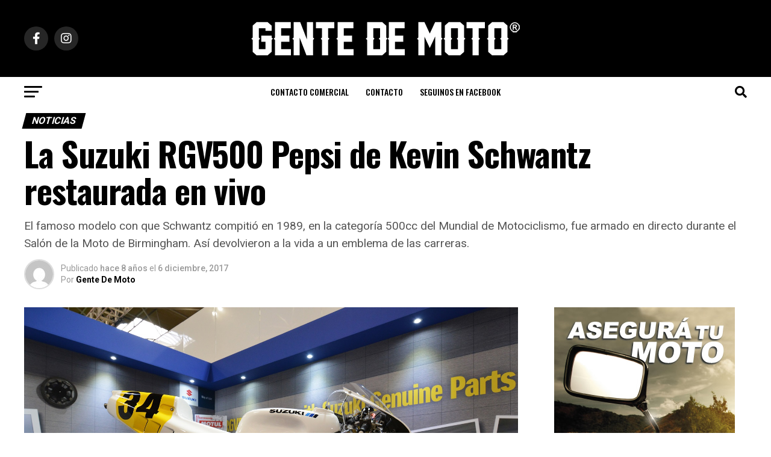

--- FILE ---
content_type: text/html; charset=UTF-8
request_url: https://gentedemoto.com/la-suzuki-rgv500-pepsi-de-kevin-schwantz-restaurada-en-vivo/
body_size: 100470
content:
<!DOCTYPE html>
<html lang="es">
<head>
<meta charset="UTF-8" >
<meta name="viewport" id="viewport" content="width=device-width, initial-scale=1.0, maximum-scale=1.0, minimum-scale=1.0, user-scalable=no" />
<link rel="shortcut icon" href="https://gentedemoto.com/wp-content/uploads/2017/05/logo_gdm_site2.png" /><link rel="pingback" href="https://gentedemoto.com/xmlrpc.php" />
<meta property="og:type" content="article" />
					<meta property="og:image" content="https://gentedemoto.com/wp-content/uploads/2017/12/335-Suzuki-RGV-500-Pepsi-Schwantz-01.jpg" />
		<meta name="twitter:image" content="https://gentedemoto.com/wp-content/uploads/2017/12/335-Suzuki-RGV-500-Pepsi-Schwantz-01.jpg" />
	<meta property="og:url" content="https://gentedemoto.com/la-suzuki-rgv500-pepsi-de-kevin-schwantz-restaurada-en-vivo/" />
<meta property="og:title" content="La Suzuki RGV500 Pepsi de Kevin Schwantz restaurada en vivo" />
<meta property="og:description" content="El famoso modelo con que Schwantz compitió en 1989, en la categoría 500cc del Mundial de Motociclismo, fue armado en directo durante el Salón de la Moto de Birmingham. Así devolvieron a la vida a un emblema de las carreras." />
<meta name="twitter:card" content="summary_large_image">
<meta name="twitter:url" content="https://gentedemoto.com/la-suzuki-rgv500-pepsi-de-kevin-schwantz-restaurada-en-vivo/">
<meta name="twitter:title" content="La Suzuki RGV500 Pepsi de Kevin Schwantz restaurada en vivo">
<meta name="twitter:description" content="El famoso modelo con que Schwantz compitió en 1989, en la categoría 500cc del Mundial de Motociclismo, fue armado en directo durante el Salón de la Moto de Birmingham. Así devolvieron a la vida a un emblema de las carreras.">
<script type="text/javascript">
(()=>{var e={};e.g=function(){if("object"==typeof globalThis)return globalThis;try{return this||new Function("return this")()}catch(e){if("object"==typeof window)return window}}(),function({ampUrl:n,isCustomizePreview:t,isAmpDevMode:r,noampQueryVarName:o,noampQueryVarValue:s,disabledStorageKey:i,mobileUserAgents:a,regexRegex:c}){if("undefined"==typeof sessionStorage)return;const d=new RegExp(c);if(!a.some((e=>{const n=e.match(d);return!(!n||!new RegExp(n[1],n[2]).test(navigator.userAgent))||navigator.userAgent.includes(e)})))return;e.g.addEventListener("DOMContentLoaded",(()=>{const e=document.getElementById("amp-mobile-version-switcher");if(!e)return;e.hidden=!1;const n=e.querySelector("a[href]");n&&n.addEventListener("click",(()=>{sessionStorage.removeItem(i)}))}));const g=r&&["paired-browsing-non-amp","paired-browsing-amp"].includes(window.name);if(sessionStorage.getItem(i)||t||g)return;const u=new URL(location.href),m=new URL(n);m.hash=u.hash,u.searchParams.has(o)&&s===u.searchParams.get(o)?sessionStorage.setItem(i,"1"):m.href!==u.href&&(window.stop(),location.replace(m.href))}({"ampUrl":"https:\/\/gentedemoto.com\/la-suzuki-rgv500-pepsi-de-kevin-schwantz-restaurada-en-vivo\/?amp=1","noampQueryVarName":"noamp","noampQueryVarValue":"mobile","disabledStorageKey":"amp_mobile_redirect_disabled","mobileUserAgents":["Mobile","Android","Silk\/","Kindle","BlackBerry","Opera Mini","Opera Mobi"],"regexRegex":"^\\\/((?:.|\\n)+)\\\/([i]*)$","isCustomizePreview":false,"isAmpDevMode":false})})();
</script>
<title>La Suzuki RGV500 Pepsi de Kevin Schwantz restaurada en vivo &#8211; Gente de Moto</title>
<meta name='robots' content='max-image-preview:large' />
<link rel='dns-prefetch' href='//www.googletagmanager.com' />
<link rel='dns-prefetch' href='//ajax.googleapis.com' />
<link rel='dns-prefetch' href='//fonts.googleapis.com' />
<link rel="alternate" type="application/rss+xml" title="Gente de Moto &raquo; Feed" href="https://gentedemoto.com/feed/" />
<link rel="alternate" type="application/rss+xml" title="Gente de Moto &raquo; Feed de los comentarios" href="https://gentedemoto.com/comments/feed/" />
<link rel="alternate" type="application/rss+xml" title="Gente de Moto &raquo; Comentario La Suzuki RGV500 Pepsi de Kevin Schwantz restaurada en vivo del feed" href="https://gentedemoto.com/la-suzuki-rgv500-pepsi-de-kevin-schwantz-restaurada-en-vivo/feed/" />
<script type="text/javascript">
window._wpemojiSettings = {"baseUrl":"https:\/\/s.w.org\/images\/core\/emoji\/14.0.0\/72x72\/","ext":".png","svgUrl":"https:\/\/s.w.org\/images\/core\/emoji\/14.0.0\/svg\/","svgExt":".svg","source":{"concatemoji":"https:\/\/gentedemoto.com\/wp-includes\/js\/wp-emoji-release.min.js?ver=e98fbe05faec5207220710e84952f79d"}};
/*! This file is auto-generated */
!function(e,a,t){var n,r,o,i=a.createElement("canvas"),p=i.getContext&&i.getContext("2d");function s(e,t){var a=String.fromCharCode,e=(p.clearRect(0,0,i.width,i.height),p.fillText(a.apply(this,e),0,0),i.toDataURL());return p.clearRect(0,0,i.width,i.height),p.fillText(a.apply(this,t),0,0),e===i.toDataURL()}function c(e){var t=a.createElement("script");t.src=e,t.defer=t.type="text/javascript",a.getElementsByTagName("head")[0].appendChild(t)}for(o=Array("flag","emoji"),t.supports={everything:!0,everythingExceptFlag:!0},r=0;r<o.length;r++)t.supports[o[r]]=function(e){if(p&&p.fillText)switch(p.textBaseline="top",p.font="600 32px Arial",e){case"flag":return s([127987,65039,8205,9895,65039],[127987,65039,8203,9895,65039])?!1:!s([55356,56826,55356,56819],[55356,56826,8203,55356,56819])&&!s([55356,57332,56128,56423,56128,56418,56128,56421,56128,56430,56128,56423,56128,56447],[55356,57332,8203,56128,56423,8203,56128,56418,8203,56128,56421,8203,56128,56430,8203,56128,56423,8203,56128,56447]);case"emoji":return!s([129777,127995,8205,129778,127999],[129777,127995,8203,129778,127999])}return!1}(o[r]),t.supports.everything=t.supports.everything&&t.supports[o[r]],"flag"!==o[r]&&(t.supports.everythingExceptFlag=t.supports.everythingExceptFlag&&t.supports[o[r]]);t.supports.everythingExceptFlag=t.supports.everythingExceptFlag&&!t.supports.flag,t.DOMReady=!1,t.readyCallback=function(){t.DOMReady=!0},t.supports.everything||(n=function(){t.readyCallback()},a.addEventListener?(a.addEventListener("DOMContentLoaded",n,!1),e.addEventListener("load",n,!1)):(e.attachEvent("onload",n),a.attachEvent("onreadystatechange",function(){"complete"===a.readyState&&t.readyCallback()})),(e=t.source||{}).concatemoji?c(e.concatemoji):e.wpemoji&&e.twemoji&&(c(e.twemoji),c(e.wpemoji)))}(window,document,window._wpemojiSettings);
</script>
<style type="text/css">
img.wp-smiley,
img.emoji {
	display: inline !important;
	border: none !important;
	box-shadow: none !important;
	height: 1em !important;
	width: 1em !important;
	margin: 0 0.07em !important;
	vertical-align: -0.1em !important;
	background: none !important;
	padding: 0 !important;
}
</style>
	<link rel='stylesheet' id='wp-block-library-css' href='https://gentedemoto.com/wp-includes/css/dist/block-library/style.min.css?ver=e98fbe05faec5207220710e84952f79d' type='text/css' media='all' />
<link rel='stylesheet' id='classic-theme-styles-css' href='https://gentedemoto.com/wp-includes/css/classic-themes.min.css?ver=1' type='text/css' media='all' />
<style id='global-styles-inline-css' type='text/css'>
body{--wp--preset--color--black: #000000;--wp--preset--color--cyan-bluish-gray: #abb8c3;--wp--preset--color--white: #ffffff;--wp--preset--color--pale-pink: #f78da7;--wp--preset--color--vivid-red: #cf2e2e;--wp--preset--color--luminous-vivid-orange: #ff6900;--wp--preset--color--luminous-vivid-amber: #fcb900;--wp--preset--color--light-green-cyan: #7bdcb5;--wp--preset--color--vivid-green-cyan: #00d084;--wp--preset--color--pale-cyan-blue: #8ed1fc;--wp--preset--color--vivid-cyan-blue: #0693e3;--wp--preset--color--vivid-purple: #9b51e0;--wp--preset--gradient--vivid-cyan-blue-to-vivid-purple: linear-gradient(135deg,rgba(6,147,227,1) 0%,rgb(155,81,224) 100%);--wp--preset--gradient--light-green-cyan-to-vivid-green-cyan: linear-gradient(135deg,rgb(122,220,180) 0%,rgb(0,208,130) 100%);--wp--preset--gradient--luminous-vivid-amber-to-luminous-vivid-orange: linear-gradient(135deg,rgba(252,185,0,1) 0%,rgba(255,105,0,1) 100%);--wp--preset--gradient--luminous-vivid-orange-to-vivid-red: linear-gradient(135deg,rgba(255,105,0,1) 0%,rgb(207,46,46) 100%);--wp--preset--gradient--very-light-gray-to-cyan-bluish-gray: linear-gradient(135deg,rgb(238,238,238) 0%,rgb(169,184,195) 100%);--wp--preset--gradient--cool-to-warm-spectrum: linear-gradient(135deg,rgb(74,234,220) 0%,rgb(151,120,209) 20%,rgb(207,42,186) 40%,rgb(238,44,130) 60%,rgb(251,105,98) 80%,rgb(254,248,76) 100%);--wp--preset--gradient--blush-light-purple: linear-gradient(135deg,rgb(255,206,236) 0%,rgb(152,150,240) 100%);--wp--preset--gradient--blush-bordeaux: linear-gradient(135deg,rgb(254,205,165) 0%,rgb(254,45,45) 50%,rgb(107,0,62) 100%);--wp--preset--gradient--luminous-dusk: linear-gradient(135deg,rgb(255,203,112) 0%,rgb(199,81,192) 50%,rgb(65,88,208) 100%);--wp--preset--gradient--pale-ocean: linear-gradient(135deg,rgb(255,245,203) 0%,rgb(182,227,212) 50%,rgb(51,167,181) 100%);--wp--preset--gradient--electric-grass: linear-gradient(135deg,rgb(202,248,128) 0%,rgb(113,206,126) 100%);--wp--preset--gradient--midnight: linear-gradient(135deg,rgb(2,3,129) 0%,rgb(40,116,252) 100%);--wp--preset--duotone--dark-grayscale: url('#wp-duotone-dark-grayscale');--wp--preset--duotone--grayscale: url('#wp-duotone-grayscale');--wp--preset--duotone--purple-yellow: url('#wp-duotone-purple-yellow');--wp--preset--duotone--blue-red: url('#wp-duotone-blue-red');--wp--preset--duotone--midnight: url('#wp-duotone-midnight');--wp--preset--duotone--magenta-yellow: url('#wp-duotone-magenta-yellow');--wp--preset--duotone--purple-green: url('#wp-duotone-purple-green');--wp--preset--duotone--blue-orange: url('#wp-duotone-blue-orange');--wp--preset--font-size--small: 13px;--wp--preset--font-size--medium: 20px;--wp--preset--font-size--large: 36px;--wp--preset--font-size--x-large: 42px;--wp--preset--spacing--20: 0.44rem;--wp--preset--spacing--30: 0.67rem;--wp--preset--spacing--40: 1rem;--wp--preset--spacing--50: 1.5rem;--wp--preset--spacing--60: 2.25rem;--wp--preset--spacing--70: 3.38rem;--wp--preset--spacing--80: 5.06rem;}:where(.is-layout-flex){gap: 0.5em;}body .is-layout-flow > .alignleft{float: left;margin-inline-start: 0;margin-inline-end: 2em;}body .is-layout-flow > .alignright{float: right;margin-inline-start: 2em;margin-inline-end: 0;}body .is-layout-flow > .aligncenter{margin-left: auto !important;margin-right: auto !important;}body .is-layout-constrained > .alignleft{float: left;margin-inline-start: 0;margin-inline-end: 2em;}body .is-layout-constrained > .alignright{float: right;margin-inline-start: 2em;margin-inline-end: 0;}body .is-layout-constrained > .aligncenter{margin-left: auto !important;margin-right: auto !important;}body .is-layout-constrained > :where(:not(.alignleft):not(.alignright):not(.alignfull)){max-width: var(--wp--style--global--content-size);margin-left: auto !important;margin-right: auto !important;}body .is-layout-constrained > .alignwide{max-width: var(--wp--style--global--wide-size);}body .is-layout-flex{display: flex;}body .is-layout-flex{flex-wrap: wrap;align-items: center;}body .is-layout-flex > *{margin: 0;}:where(.wp-block-columns.is-layout-flex){gap: 2em;}.has-black-color{color: var(--wp--preset--color--black) !important;}.has-cyan-bluish-gray-color{color: var(--wp--preset--color--cyan-bluish-gray) !important;}.has-white-color{color: var(--wp--preset--color--white) !important;}.has-pale-pink-color{color: var(--wp--preset--color--pale-pink) !important;}.has-vivid-red-color{color: var(--wp--preset--color--vivid-red) !important;}.has-luminous-vivid-orange-color{color: var(--wp--preset--color--luminous-vivid-orange) !important;}.has-luminous-vivid-amber-color{color: var(--wp--preset--color--luminous-vivid-amber) !important;}.has-light-green-cyan-color{color: var(--wp--preset--color--light-green-cyan) !important;}.has-vivid-green-cyan-color{color: var(--wp--preset--color--vivid-green-cyan) !important;}.has-pale-cyan-blue-color{color: var(--wp--preset--color--pale-cyan-blue) !important;}.has-vivid-cyan-blue-color{color: var(--wp--preset--color--vivid-cyan-blue) !important;}.has-vivid-purple-color{color: var(--wp--preset--color--vivid-purple) !important;}.has-black-background-color{background-color: var(--wp--preset--color--black) !important;}.has-cyan-bluish-gray-background-color{background-color: var(--wp--preset--color--cyan-bluish-gray) !important;}.has-white-background-color{background-color: var(--wp--preset--color--white) !important;}.has-pale-pink-background-color{background-color: var(--wp--preset--color--pale-pink) !important;}.has-vivid-red-background-color{background-color: var(--wp--preset--color--vivid-red) !important;}.has-luminous-vivid-orange-background-color{background-color: var(--wp--preset--color--luminous-vivid-orange) !important;}.has-luminous-vivid-amber-background-color{background-color: var(--wp--preset--color--luminous-vivid-amber) !important;}.has-light-green-cyan-background-color{background-color: var(--wp--preset--color--light-green-cyan) !important;}.has-vivid-green-cyan-background-color{background-color: var(--wp--preset--color--vivid-green-cyan) !important;}.has-pale-cyan-blue-background-color{background-color: var(--wp--preset--color--pale-cyan-blue) !important;}.has-vivid-cyan-blue-background-color{background-color: var(--wp--preset--color--vivid-cyan-blue) !important;}.has-vivid-purple-background-color{background-color: var(--wp--preset--color--vivid-purple) !important;}.has-black-border-color{border-color: var(--wp--preset--color--black) !important;}.has-cyan-bluish-gray-border-color{border-color: var(--wp--preset--color--cyan-bluish-gray) !important;}.has-white-border-color{border-color: var(--wp--preset--color--white) !important;}.has-pale-pink-border-color{border-color: var(--wp--preset--color--pale-pink) !important;}.has-vivid-red-border-color{border-color: var(--wp--preset--color--vivid-red) !important;}.has-luminous-vivid-orange-border-color{border-color: var(--wp--preset--color--luminous-vivid-orange) !important;}.has-luminous-vivid-amber-border-color{border-color: var(--wp--preset--color--luminous-vivid-amber) !important;}.has-light-green-cyan-border-color{border-color: var(--wp--preset--color--light-green-cyan) !important;}.has-vivid-green-cyan-border-color{border-color: var(--wp--preset--color--vivid-green-cyan) !important;}.has-pale-cyan-blue-border-color{border-color: var(--wp--preset--color--pale-cyan-blue) !important;}.has-vivid-cyan-blue-border-color{border-color: var(--wp--preset--color--vivid-cyan-blue) !important;}.has-vivid-purple-border-color{border-color: var(--wp--preset--color--vivid-purple) !important;}.has-vivid-cyan-blue-to-vivid-purple-gradient-background{background: var(--wp--preset--gradient--vivid-cyan-blue-to-vivid-purple) !important;}.has-light-green-cyan-to-vivid-green-cyan-gradient-background{background: var(--wp--preset--gradient--light-green-cyan-to-vivid-green-cyan) !important;}.has-luminous-vivid-amber-to-luminous-vivid-orange-gradient-background{background: var(--wp--preset--gradient--luminous-vivid-amber-to-luminous-vivid-orange) !important;}.has-luminous-vivid-orange-to-vivid-red-gradient-background{background: var(--wp--preset--gradient--luminous-vivid-orange-to-vivid-red) !important;}.has-very-light-gray-to-cyan-bluish-gray-gradient-background{background: var(--wp--preset--gradient--very-light-gray-to-cyan-bluish-gray) !important;}.has-cool-to-warm-spectrum-gradient-background{background: var(--wp--preset--gradient--cool-to-warm-spectrum) !important;}.has-blush-light-purple-gradient-background{background: var(--wp--preset--gradient--blush-light-purple) !important;}.has-blush-bordeaux-gradient-background{background: var(--wp--preset--gradient--blush-bordeaux) !important;}.has-luminous-dusk-gradient-background{background: var(--wp--preset--gradient--luminous-dusk) !important;}.has-pale-ocean-gradient-background{background: var(--wp--preset--gradient--pale-ocean) !important;}.has-electric-grass-gradient-background{background: var(--wp--preset--gradient--electric-grass) !important;}.has-midnight-gradient-background{background: var(--wp--preset--gradient--midnight) !important;}.has-small-font-size{font-size: var(--wp--preset--font-size--small) !important;}.has-medium-font-size{font-size: var(--wp--preset--font-size--medium) !important;}.has-large-font-size{font-size: var(--wp--preset--font-size--large) !important;}.has-x-large-font-size{font-size: var(--wp--preset--font-size--x-large) !important;}
.wp-block-navigation a:where(:not(.wp-element-button)){color: inherit;}
:where(.wp-block-columns.is-layout-flex){gap: 2em;}
.wp-block-pullquote{font-size: 1.5em;line-height: 1.6;}
</style>
<link rel='stylesheet' id='contact-form-7-css' href='https://gentedemoto.com/wp-content/plugins/contact-form-7/includes/css/styles.css?ver=5.7.7' type='text/css' media='all' />
<link rel='stylesheet' id='responsive-lightbox-swipebox-css' href='https://gentedemoto.com/wp-content/plugins/responsive-lightbox/assets/swipebox/swipebox.min.css?ver=2.4.6' type='text/css' media='all' />
<link rel='stylesheet' id='theiaPostSlider-css' href='https://gentedemoto.com/wp-content/plugins/theia-post-slider/dist/css/font-theme.css?ver=2.1.3' type='text/css' media='all' />
<style id='theiaPostSlider-inline-css' type='text/css'>


				.theiaPostSlider_nav.fontTheme ._title,
				.theiaPostSlider_nav.fontTheme ._text {
					line-height: 48px;
				}
	
				.theiaPostSlider_nav.fontTheme ._button,
				.theiaPostSlider_nav.fontTheme ._button svg {
					color: #f08100;
					fill: #f08100;
				}
	
				.theiaPostSlider_nav.fontTheme ._button ._2 span {
					font-size: 48px;
					line-height: 48px;
				}
	
				.theiaPostSlider_nav.fontTheme ._button ._2 svg {
					width: 48px;
				}
	
				.theiaPostSlider_nav.fontTheme ._button:hover,
				.theiaPostSlider_nav.fontTheme ._button:focus,
				.theiaPostSlider_nav.fontTheme ._button:hover svg,
				.theiaPostSlider_nav.fontTheme ._button:focus svg {
					color: #ffa338;
					fill: #ffa338;
				}
	
				.theiaPostSlider_nav.fontTheme ._disabled,				 
                .theiaPostSlider_nav.fontTheme ._disabled svg {
					color: #777777 !important;
					fill: #777777 !important;
				}
			
</style>
<link rel='stylesheet' id='theiaPostSlider-font-css' href='https://gentedemoto.com/wp-content/plugins/theia-post-slider/assets/fonts/style.css?ver=2.1.3' type='text/css' media='all' />
<link rel='stylesheet' id='ql-jquery-ui-css' href='//ajax.googleapis.com/ajax/libs/jqueryui/1.12.1/themes/smoothness/jquery-ui.css?ver=e98fbe05faec5207220710e84952f79d' type='text/css' media='all' />
<link rel='stylesheet' id='reviewer-photoswipe-css' href='https://gentedemoto.com/wp-content/plugins/reviewer/public/assets/css/photoswipe.css?ver=3.14.2' type='text/css' media='all' />
<link rel='stylesheet' id='dashicons-css' href='https://gentedemoto.com/wp-includes/css/dashicons.min.css?ver=e98fbe05faec5207220710e84952f79d' type='text/css' media='all' />
<link rel='stylesheet' id='reviewer-public-css' href='https://gentedemoto.com/wp-content/plugins/reviewer/public/assets/css/reviewer-public.css?ver=3.14.2' type='text/css' media='all' />
<link rel='stylesheet' id='mvp-custom-style-css' href='https://gentedemoto.com/wp-content/themes/zox-news/style.css?ver=e98fbe05faec5207220710e84952f79d' type='text/css' media='all' />
<style id='mvp-custom-style-inline-css' type='text/css'>


#mvp-wallpaper {
	background: url() no-repeat 50% 0;
	}

#mvp-foot-copy a {
	color: #555555;
	}

#mvp-content-main p a,
#mvp-content-main ul a,
#mvp-content-main ol a,
.mvp-post-add-main p a,
.mvp-post-add-main ul a,
.mvp-post-add-main ol a {
	box-shadow: inset 0 -4px 0 #555555;
	}

#mvp-content-main p a:hover,
#mvp-content-main ul a:hover,
#mvp-content-main ol a:hover,
.mvp-post-add-main p a:hover,
.mvp-post-add-main ul a:hover,
.mvp-post-add-main ol a:hover {
	background: #555555;
	}

a,
a:visited,
.post-info-name a,
.woocommerce .woocommerce-breadcrumb a {
	color: #555555;
	}

#mvp-side-wrap a:hover {
	color: #555555;
	}

.mvp-fly-top:hover,
.mvp-vid-box-wrap,
ul.mvp-soc-mob-list li.mvp-soc-mob-com {
	background: #b0b0b0;
	}

nav.mvp-fly-nav-menu ul li.menu-item-has-children:after,
.mvp-feat1-left-wrap span.mvp-cd-cat,
.mvp-widget-feat1-top-story span.mvp-cd-cat,
.mvp-widget-feat2-left-cont span.mvp-cd-cat,
.mvp-widget-dark-feat span.mvp-cd-cat,
.mvp-widget-dark-sub span.mvp-cd-cat,
.mvp-vid-wide-text span.mvp-cd-cat,
.mvp-feat2-top-text span.mvp-cd-cat,
.mvp-feat3-main-story span.mvp-cd-cat,
.mvp-feat3-sub-text span.mvp-cd-cat,
.mvp-feat4-main-text span.mvp-cd-cat,
.woocommerce-message:before,
.woocommerce-info:before,
.woocommerce-message:before {
	color: #b0b0b0;
	}

#searchform input,
.mvp-authors-name {
	border-bottom: 1px solid #b0b0b0;
	}

.mvp-fly-top:hover {
	border-top: 1px solid #b0b0b0;
	border-left: 1px solid #b0b0b0;
	border-bottom: 1px solid #b0b0b0;
	}

.woocommerce .widget_price_filter .ui-slider .ui-slider-handle,
.woocommerce #respond input#submit.alt,
.woocommerce a.button.alt,
.woocommerce button.button.alt,
.woocommerce input.button.alt,
.woocommerce #respond input#submit.alt:hover,
.woocommerce a.button.alt:hover,
.woocommerce button.button.alt:hover,
.woocommerce input.button.alt:hover {
	background-color: #b0b0b0;
	}

.woocommerce-error,
.woocommerce-info,
.woocommerce-message {
	border-top-color: #b0b0b0;
	}

ul.mvp-feat1-list-buts li.active span.mvp-feat1-list-but,
span.mvp-widget-home-title,
span.mvp-post-cat,
span.mvp-feat1-pop-head {
	background: #000000;
	}

.woocommerce span.onsale {
	background-color: #000000;
	}

.mvp-widget-feat2-side-more-but,
.woocommerce .star-rating span:before,
span.mvp-prev-next-label,
.mvp-cat-date-wrap .sticky {
	color: #000000 !important;
	}

#mvp-main-nav-top,
#mvp-fly-wrap,
.mvp-soc-mob-right,
#mvp-main-nav-small-cont {
	background: #000000;
	}

#mvp-main-nav-small .mvp-fly-but-wrap span,
#mvp-main-nav-small .mvp-search-but-wrap span,
.mvp-nav-top-left .mvp-fly-but-wrap span,
#mvp-fly-wrap .mvp-fly-but-wrap span {
	background: #555555;
	}

.mvp-nav-top-right .mvp-nav-search-but,
span.mvp-fly-soc-head,
.mvp-soc-mob-right i,
#mvp-main-nav-small span.mvp-nav-search-but,
#mvp-main-nav-small .mvp-nav-menu ul li a  {
	color: #555555;
	}

#mvp-main-nav-small .mvp-nav-menu ul li.menu-item-has-children a:after {
	border-color: #555555 transparent transparent transparent;
	}

#mvp-nav-top-wrap span.mvp-nav-search-but:hover,
#mvp-main-nav-small span.mvp-nav-search-but:hover {
	color: #000000;
	}

#mvp-nav-top-wrap .mvp-fly-but-wrap:hover span,
#mvp-main-nav-small .mvp-fly-but-wrap:hover span,
span.mvp-woo-cart-num:hover {
	background: #000000;
	}

#mvp-main-nav-bot-cont {
	background: #ffffff;
	}

#mvp-nav-bot-wrap .mvp-fly-but-wrap span,
#mvp-nav-bot-wrap .mvp-search-but-wrap span {
	background: #000000;
	}

#mvp-nav-bot-wrap span.mvp-nav-search-but,
#mvp-nav-bot-wrap .mvp-nav-menu ul li a {
	color: #000000;
	}

#mvp-nav-bot-wrap .mvp-nav-menu ul li.menu-item-has-children a:after {
	border-color: #000000 transparent transparent transparent;
	}

.mvp-nav-menu ul li:hover a {
	border-bottom: 5px solid #ffffff;
	}

#mvp-nav-bot-wrap .mvp-fly-but-wrap:hover span {
	background: #ffffff;
	}

#mvp-nav-bot-wrap span.mvp-nav-search-but:hover {
	color: #ffffff;
	}

body,
.mvp-feat1-feat-text p,
.mvp-feat2-top-text p,
.mvp-feat3-main-text p,
.mvp-feat3-sub-text p,
#searchform input,
.mvp-author-info-text,
span.mvp-post-excerpt,
.mvp-nav-menu ul li ul.sub-menu li a,
nav.mvp-fly-nav-menu ul li a,
.mvp-ad-label,
span.mvp-feat-caption,
.mvp-post-tags a,
.mvp-post-tags a:visited,
span.mvp-author-box-name a,
#mvp-author-box-text p,
.mvp-post-gallery-text p,
ul.mvp-soc-mob-list li span,
#comments,
h3#reply-title,
h2.comments,
#mvp-foot-copy p,
span.mvp-fly-soc-head,
.mvp-post-tags-header,
span.mvp-prev-next-label,
span.mvp-post-add-link-but,
#mvp-comments-button a,
#mvp-comments-button span.mvp-comment-but-text,
.woocommerce ul.product_list_widget span.product-title,
.woocommerce ul.product_list_widget li a,
.woocommerce #reviews #comments ol.commentlist li .comment-text p.meta,
.woocommerce div.product p.price,
.woocommerce div.product p.price ins,
.woocommerce div.product p.price del,
.woocommerce ul.products li.product .price del,
.woocommerce ul.products li.product .price ins,
.woocommerce ul.products li.product .price,
.woocommerce #respond input#submit,
.woocommerce a.button,
.woocommerce button.button,
.woocommerce input.button,
.woocommerce .widget_price_filter .price_slider_amount .button,
.woocommerce span.onsale,
.woocommerce-review-link,
#woo-content p.woocommerce-result-count,
.woocommerce div.product .woocommerce-tabs ul.tabs li a,
a.mvp-inf-more-but,
span.mvp-cont-read-but,
span.mvp-cd-cat,
span.mvp-cd-date,
.mvp-feat4-main-text p,
span.mvp-woo-cart-num,
span.mvp-widget-home-title2,
.wp-caption,
#mvp-content-main p.wp-caption-text,
.gallery-caption,
.mvp-post-add-main p.wp-caption-text,
#bbpress-forums,
#bbpress-forums p,
.protected-post-form input,
#mvp-feat6-text p {
	font-family: 'Roboto', sans-serif;
	font-display: swap;
	}

.mvp-blog-story-text p,
span.mvp-author-page-desc,
#mvp-404 p,
.mvp-widget-feat1-bot-text p,
.mvp-widget-feat2-left-text p,
.mvp-flex-story-text p,
.mvp-search-text p,
#mvp-content-main p,
.mvp-post-add-main p,
#mvp-content-main ul li,
#mvp-content-main ol li,
.rwp-summary,
.rwp-u-review__comment,
.mvp-feat5-mid-main-text p,
.mvp-feat5-small-main-text p,
#mvp-content-main .wp-block-button__link,
.wp-block-audio figcaption,
.wp-block-video figcaption,
.wp-block-embed figcaption,
.wp-block-verse pre,
pre.wp-block-verse {
	font-family: 'PT Serif', sans-serif;
	font-display: swap;
	}

.mvp-nav-menu ul li a,
#mvp-foot-menu ul li a {
	font-family: 'Oswald', sans-serif;
	font-display: swap;
	}


.mvp-feat1-sub-text h2,
.mvp-feat1-pop-text h2,
.mvp-feat1-list-text h2,
.mvp-widget-feat1-top-text h2,
.mvp-widget-feat1-bot-text h2,
.mvp-widget-dark-feat-text h2,
.mvp-widget-dark-sub-text h2,
.mvp-widget-feat2-left-text h2,
.mvp-widget-feat2-right-text h2,
.mvp-blog-story-text h2,
.mvp-flex-story-text h2,
.mvp-vid-wide-more-text p,
.mvp-prev-next-text p,
.mvp-related-text,
.mvp-post-more-text p,
h2.mvp-authors-latest a,
.mvp-feat2-bot-text h2,
.mvp-feat3-sub-text h2,
.mvp-feat3-main-text h2,
.mvp-feat4-main-text h2,
.mvp-feat5-text h2,
.mvp-feat5-mid-main-text h2,
.mvp-feat5-small-main-text h2,
.mvp-feat5-mid-sub-text h2,
#mvp-feat6-text h2,
.alp-related-posts-wrapper .alp-related-post .post-title {
	font-family: 'Oswald', sans-serif;
	font-display: swap;
	}

.mvp-feat2-top-text h2,
.mvp-feat1-feat-text h2,
h1.mvp-post-title,
h1.mvp-post-title-wide,
.mvp-drop-nav-title h4,
#mvp-content-main blockquote p,
.mvp-post-add-main blockquote p,
#mvp-content-main p.has-large-font-size,
#mvp-404 h1,
#woo-content h1.page-title,
.woocommerce div.product .product_title,
.woocommerce ul.products li.product h3,
.alp-related-posts .current .post-title {
	font-family: 'Oswald', sans-serif;
	font-display: swap;
	}

span.mvp-feat1-pop-head,
.mvp-feat1-pop-text:before,
span.mvp-feat1-list-but,
span.mvp-widget-home-title,
.mvp-widget-feat2-side-more,
span.mvp-post-cat,
span.mvp-page-head,
h1.mvp-author-top-head,
.mvp-authors-name,
#mvp-content-main h1,
#mvp-content-main h2,
#mvp-content-main h3,
#mvp-content-main h4,
#mvp-content-main h5,
#mvp-content-main h6,
.woocommerce .related h2,
.woocommerce div.product .woocommerce-tabs .panel h2,
.woocommerce div.product .product_title,
.mvp-feat5-side-list .mvp-feat1-list-img:after {
	font-family: 'Roboto', sans-serif;
	font-display: swap;
	}

	

	.mvp-nav-links {
		display: none;
		}
		

	@media screen and (max-width: 479px) {
		.single #mvp-content-body-top {
			max-height: 400px;
			}
		.single .mvp-cont-read-but-wrap {
			display: inline;
			}
		}
		

	.alp-advert {
		display: none;
	}
	.alp-related-posts-wrapper .alp-related-posts .current {
		margin: 0 0 10px;
	}
		
</style>
<link rel='stylesheet' id='fontawesome-child-css' href='https://gentedemoto.com/wp-content/themes/zox-news-child/font-awesome/css/all.css?ver=e98fbe05faec5207220710e84952f79d' type='text/css' media='all' />
<link rel='stylesheet' id='mvp-custom-child-style-css' href='https://gentedemoto.com/wp-content/themes/zox-news-child/style.css?ver=1.1.0' type='text/css' media='all' />
<link rel='stylesheet' id='mvp-reset-css' href='https://gentedemoto.com/wp-content/themes/zox-news/css/reset.css?ver=e98fbe05faec5207220710e84952f79d' type='text/css' media='all' />
<link rel='stylesheet' id='fontawesome-css' href='https://gentedemoto.com/wp-content/themes/zox-news-child/font-awesome/css/all.css?ver=e98fbe05faec5207220710e84952f79d' type='text/css' media='all' />
<link crossorigin="anonymous" rel='stylesheet' id='mvp-fonts-css' href='//fonts.googleapis.com/css?family=Roboto%3A300%2C400%2C700%2C900%7COswald%3A400%2C700%7CAdvent+Pro%3A700%7COpen+Sans%3A700%7CAnton%3A400Oswald%3A100%2C200%2C300%2C400%2C500%2C600%2C700%2C800%2C900%7COswald%3A100%2C200%2C300%2C400%2C500%2C600%2C700%2C800%2C900%7CRoboto%3A100%2C200%2C300%2C400%2C500%2C600%2C700%2C800%2C900%7CRoboto%3A100%2C200%2C300%2C400%2C500%2C600%2C700%2C800%2C900%7CPT+Serif%3A100%2C200%2C300%2C400%2C500%2C600%2C700%2C800%2C900%7COswald%3A100%2C200%2C300%2C400%2C500%2C600%2C700%2C800%2C900%26subset%3Dlatin%2Clatin-ext%2Ccyrillic%2Ccyrillic-ext%2Cgreek-ext%2Cgreek%2Cvietnamese%26display%3Dswap' type='text/css' media='all' />
<link rel='stylesheet' id='mvp-media-queries-css' href='https://gentedemoto.com/wp-content/themes/zox-news/css/media-queries.css?ver=e98fbe05faec5207220710e84952f79d' type='text/css' media='all' />
<script type='text/javascript' src='https://gentedemoto.com/wp-includes/js/jquery/jquery.min.js?ver=3.6.1' id='jquery-core-js'></script>
<script type='text/javascript' src='https://gentedemoto.com/wp-includes/js/jquery/jquery-migrate.min.js?ver=3.3.2' id='jquery-migrate-js'></script>
<script type='text/javascript' src='https://gentedemoto.com/wp-content/plugins/responsive-lightbox/assets/swipebox/jquery.swipebox.min.js?ver=2.4.6' id='responsive-lightbox-swipebox-js'></script>
<script type='text/javascript' src='https://gentedemoto.com/wp-includes/js/underscore.min.js?ver=1.13.4' id='underscore-js'></script>
<script type='text/javascript' src='https://gentedemoto.com/wp-content/plugins/responsive-lightbox/assets/infinitescroll/infinite-scroll.pkgd.min.js?ver=e98fbe05faec5207220710e84952f79d' id='responsive-lightbox-infinite-scroll-js'></script>
<script type='text/javascript' id='responsive-lightbox-js-before'>
var rlArgs = {"script":"swipebox","selector":"lightbox","customEvents":"","activeGalleries":true,"animation":true,"hideCloseButtonOnMobile":false,"removeBarsOnMobile":false,"hideBars":true,"hideBarsDelay":5000,"videoMaxWidth":1080,"useSVG":true,"loopAtEnd":false,"woocommerce_gallery":false,"ajaxurl":"https:\/\/gentedemoto.com\/wp-admin\/admin-ajax.php","nonce":"0c85fd2d4a","preview":false,"postId":9278,"scriptExtension":false};
</script>
<script type='text/javascript' src='https://gentedemoto.com/wp-content/plugins/responsive-lightbox/js/front.js?ver=2.4.6' id='responsive-lightbox-js'></script>
<script type='text/javascript' src='https://gentedemoto.com/wp-content/plugins/theia-post-slider/dist/js/jquery.history.js?ver=1.7.1' id='history.js-js'></script>
<script type='text/javascript' src='https://gentedemoto.com/wp-content/plugins/theia-post-slider/dist/js/async.min.js?ver=14.09.2014' id='async.js-js'></script>
<script type='text/javascript' src='https://gentedemoto.com/wp-content/plugins/theia-post-slider/dist/js/tps.js?ver=2.1.3' id='theiaPostSlider/theiaPostSlider.js-js'></script>
<script type='text/javascript' src='https://gentedemoto.com/wp-content/plugins/theia-post-slider/dist/js/main.js?ver=2.1.3' id='theiaPostSlider/main.js-js'></script>
<script type='text/javascript' src='https://gentedemoto.com/wp-content/plugins/theia-post-slider/dist/js/tps-transition-slide.js?ver=2.1.3' id='theiaPostSlider/transition.js-js'></script>

<!-- Fragmento de código de Google Analytics añadido por Site Kit -->
<script type='text/javascript' src='https://www.googletagmanager.com/gtag/js?id=GT-NS9VD3S' id='google_gtagjs-js' async></script>
<script type='text/javascript' id='google_gtagjs-js-after'>
window.dataLayer = window.dataLayer || [];function gtag(){dataLayer.push(arguments);}
gtag('set', 'linker', {"domains":["gentedemoto.com"]} );
gtag("js", new Date());
gtag("set", "developer_id.dZTNiMT", true);
gtag("config", "GT-NS9VD3S");
</script>

<!-- Final del fragmento de código de Google Analytics añadido por Site Kit -->
<link rel="https://api.w.org/" href="https://gentedemoto.com/wp-json/" /><link rel="alternate" type="application/json" href="https://gentedemoto.com/wp-json/wp/v2/posts/9278" /><link rel="EditURI" type="application/rsd+xml" title="RSD" href="https://gentedemoto.com/xmlrpc.php?rsd" />
<link rel="wlwmanifest" type="application/wlwmanifest+xml" href="https://gentedemoto.com/wp-includes/wlwmanifest.xml" />

<link rel='shortlink' href='https://gentedemoto.com/?p=9278' />
<link rel="alternate" type="application/json+oembed" href="https://gentedemoto.com/wp-json/oembed/1.0/embed?url=https%3A%2F%2Fgentedemoto.com%2Fla-suzuki-rgv500-pepsi-de-kevin-schwantz-restaurada-en-vivo%2F" />
<link rel="alternate" type="text/xml+oembed" href="https://gentedemoto.com/wp-json/oembed/1.0/embed?url=https%3A%2F%2Fgentedemoto.com%2Fla-suzuki-rgv500-pepsi-de-kevin-schwantz-restaurada-en-vivo%2F&#038;format=xml" />
<meta name="generator" content="Site Kit by Google 1.119.0" /><link rel="alternate" type="text/html" media="only screen and (max-width: 640px)" href="https://gentedemoto.com/la-suzuki-rgv500-pepsi-de-kevin-schwantz-restaurada-en-vivo/?amp=1"><link rel="amphtml" href="https://gentedemoto.com/la-suzuki-rgv500-pepsi-de-kevin-schwantz-restaurada-en-vivo/?amp=1"><style>#amp-mobile-version-switcher{left:0;position:absolute;width:100%;z-index:100}#amp-mobile-version-switcher>a{background-color:#444;border:0;color:#eaeaea;display:block;font-family:-apple-system,BlinkMacSystemFont,Segoe UI,Roboto,Oxygen-Sans,Ubuntu,Cantarell,Helvetica Neue,sans-serif;font-size:16px;font-weight:600;padding:15px 0;text-align:center;-webkit-text-decoration:none;text-decoration:none}#amp-mobile-version-switcher>a:active,#amp-mobile-version-switcher>a:focus,#amp-mobile-version-switcher>a:hover{-webkit-text-decoration:underline;text-decoration:underline}</style></head>
<body class="post-template-default single single-post postid-9278 single-format-standard wp-embed-responsive theiaPostSlider_body">
	<div id="mvp-fly-wrap">
	<div id="mvp-fly-menu-top" class="left relative">
		<div class="mvp-fly-top-out left relative">
			<div class="mvp-fly-top-in">
				<div id="mvp-fly-logo" class="left relative">
											<a href="https://gentedemoto.com/"><img src="https://gentedemoto.com/wp-content/uploads/2019/07/logo_com-1.jpg" alt="Gente de Moto" data-rjs="2" /></a>
									</div><!--mvp-fly-logo-->
			</div><!--mvp-fly-top-in-->
			<div class="mvp-fly-but-wrap mvp-fly-but-menu mvp-fly-but-click">
				<span></span>
				<span></span>
				<span></span>
				<span></span>
			</div><!--mvp-fly-but-wrap-->
		</div><!--mvp-fly-top-out-->
	</div><!--mvp-fly-menu-top-->
	<div id="mvp-fly-menu-wrap">
		<nav class="mvp-fly-nav-menu left relative">
			<div class="menu-top-container"><ul id="menu-top" class="menu"><li id="menu-item-13602" class="menu-item menu-item-type-post_type menu-item-object-page menu-item-13602"><a href="https://gentedemoto.com/contacto-comercial/">CONTACTO COMERCIAL</a></li>
<li id="menu-item-13603" class="menu-item menu-item-type-post_type menu-item-object-page menu-item-13603"><a href="https://gentedemoto.com/contacto/">CONTACTO</a></li>
<li id="menu-item-13601" class="menu-item menu-item-type-post_type menu-item-object-page menu-item-13601"><a href="https://gentedemoto.com/seguinos-en-facebook/">Seguinos en Facebook</a></li>
</ul></div>		</nav>
	</div><!--mvp-fly-menu-wrap-->
	<div id="mvp-fly-soc-wrap">
		<span class="mvp-fly-soc-head">Conéctate con nosotros</span>
		<ul class="mvp-fly-soc-list left relative">
							<li><a href="https://www.facebook.com/pages/category/Organization/Gente-de-Moto-255448524857098/" target="_blank" class="fab fa-facebook-f"></a></li>
																<li><a href="https://www.instagram.com/gentedemotoar/" target="_blank" class="fab fa-instagram"></a></li>
																	</ul>
	</div><!--mvp-fly-soc-wrap-->
</div><!--mvp-fly-wrap-->	<div id="mvp-site" class="left relative">
		<div id="mvp-search-wrap">
			<div id="mvp-search-box">
				<form method="get" id="searchform" action="https://gentedemoto.com/">
	<input type="text" name="s" id="s" value="Buscar" onfocus='if (this.value == "Buscar") { this.value = ""; }' onblur='if (this.value == "") { this.value = "Buscar"; }' />
	<input type="hidden" id="searchsubmit" value="Buscar" />
</form>			</div><!--mvp-search-box-->
			<div class="mvp-search-but-wrap mvp-search-click">
				<span></span>
				<span></span>
			</div><!--mvp-search-but-wrap-->
		</div><!--mvp-search-wrap-->
				<div id="mvp-site-wall" class="left relative">
						<div id="mvp-site-main" class="left relative">
			<header id="mvp-main-head-wrap" class="left relative">
									<nav id="mvp-main-nav-wrap" class="left relative">
						<div id="mvp-main-nav-top" class="left relative">
							<div class="mvp-main-box">
								<div id="mvp-nav-top-wrap" class="left relative">
									<div class="mvp-nav-top-right-out left relative">
										<div class="mvp-nav-top-right-in">
											<div class="mvp-nav-top-cont left relative">
												<div class="mvp-nav-top-left-out relative">
													<div class="mvp-nav-top-left">
														<div class="mvp-nav-soc-wrap">
																															<a href="https://www.facebook.com/pages/category/Organization/Gente-de-Moto-255448524857098/" target="_blank"><span class="mvp-nav-soc-but fab fa-facebook-f"></span></a>
																																																													<a href="https://www.instagram.com/gentedemotoar/" target="_blank"><span class="mvp-nav-soc-but fab fa-instagram"></span></a>
																																												</div><!--mvp-nav-soc-wrap-->
														<div class="mvp-fly-but-wrap mvp-fly-but-click left relative">
															<span></span>
															<span></span>
															<span></span>
															<span></span>
														</div><!--mvp-fly-but-wrap-->
													</div><!--mvp-nav-top-left-->
													<div class="mvp-nav-top-left-in">
														<div class="mvp-nav-top-mid left relative" itemscope itemtype="http://schema.org/Organization">
																															<a class="mvp-nav-logo-reg" itemprop="url" href="https://gentedemoto.com/"><img itemprop="logo" src="https://gentedemoto.com/wp-content/uploads/2019/07/logo_com.jpg" alt="Gente de Moto" data-rjs="2" /></a>
																																														<a class="mvp-nav-logo-small" href="https://gentedemoto.com/"><img src="https://gentedemoto.com/wp-content/uploads/2019/07/logo_com-1.jpg" alt="Gente de Moto" data-rjs="2" /></a>
																																														<h2 class="mvp-logo-title">Gente de Moto</h2>
																																														<div class="mvp-drop-nav-title left">
																	<h4>La Suzuki RGV500 Pepsi de Kevin Schwantz restaurada en vivo</h4>
																</div><!--mvp-drop-nav-title-->
																													</div><!--mvp-nav-top-mid-->
													</div><!--mvp-nav-top-left-in-->
												</div><!--mvp-nav-top-left-out-->
											</div><!--mvp-nav-top-cont-->
										</div><!--mvp-nav-top-right-in-->
										<div class="mvp-nav-top-right">
																						<span class="mvp-nav-search-but fa fa-search fa-2 mvp-search-click"></span>
										</div><!--mvp-nav-top-right-->
									</div><!--mvp-nav-top-right-out-->
								</div><!--mvp-nav-top-wrap-->
							</div><!--mvp-main-box-->
						</div><!--mvp-main-nav-top-->
						<div id="mvp-main-nav-bot" class="left relative">
							<div id="mvp-main-nav-bot-cont" class="left">
								<div class="mvp-main-box">
									<div id="mvp-nav-bot-wrap" class="left">
										<div class="mvp-nav-bot-right-out left">
											<div class="mvp-nav-bot-right-in">
												<div class="mvp-nav-bot-cont left">
													<div class="mvp-nav-bot-left-out">
														<div class="mvp-nav-bot-left left relative">
															<div class="mvp-fly-but-wrap mvp-fly-but-click left relative">
																<span></span>
																<span></span>
																<span></span>
																<span></span>
															</div><!--mvp-fly-but-wrap-->
														</div><!--mvp-nav-bot-left-->
														<div class="mvp-nav-bot-left-in">
															<div class="mvp-nav-menu left">
																<div class="menu-top-container"><ul id="menu-top-1" class="menu"><li class="menu-item menu-item-type-post_type menu-item-object-page menu-item-13602"><a href="https://gentedemoto.com/contacto-comercial/">CONTACTO COMERCIAL</a></li>
<li class="menu-item menu-item-type-post_type menu-item-object-page menu-item-13603"><a href="https://gentedemoto.com/contacto/">CONTACTO</a></li>
<li class="menu-item menu-item-type-post_type menu-item-object-page menu-item-13601"><a href="https://gentedemoto.com/seguinos-en-facebook/">Seguinos en Facebook</a></li>
</ul></div>															</div><!--mvp-nav-menu-->
														</div><!--mvp-nav-bot-left-in-->
													</div><!--mvp-nav-bot-left-out-->
												</div><!--mvp-nav-bot-cont-->
											</div><!--mvp-nav-bot-right-in-->
											<div class="mvp-nav-bot-right left relative">
												<span class="mvp-nav-search-but fa fa-search fa-2 mvp-search-click"></span>
											</div><!--mvp-nav-bot-right-->
										</div><!--mvp-nav-bot-right-out-->
									</div><!--mvp-nav-bot-wrap-->
								</div><!--mvp-main-nav-bot-cont-->
							</div><!--mvp-main-box-->
						</div><!--mvp-main-nav-bot-->
					</nav><!--mvp-main-nav-wrap-->
							</header><!--mvp-main-head-wrap-->
			<div id="mvp-main-body-wrap" class="left relative">	<article id="mvp-article-wrap" itemscope itemtype="http://schema.org/NewsArticle">
			<meta itemscope itemprop="mainEntityOfPage"  itemType="https://schema.org/WebPage" itemid="https://gentedemoto.com/la-suzuki-rgv500-pepsi-de-kevin-schwantz-restaurada-en-vivo/"/>
						<div id="mvp-article-cont" class="left relative">
			<div class="mvp-main-box">
				<div id="mvp-post-main" class="left relative">
										<header id="mvp-post-head" class="left relative">
						<h3 class="mvp-post-cat left relative"><a class="mvp-post-cat-link" href="https://gentedemoto.com/category/novedades/noticias/"><span class="mvp-post-cat left">Noticias</span></a></h3>
						<h1 class="mvp-post-title left entry-title" itemprop="headline">La Suzuki RGV500 Pepsi de Kevin Schwantz restaurada en vivo</h1>
													<span class="mvp-post-excerpt left"><p>El famoso modelo con que Schwantz compitió en 1989, en la categoría 500cc del Mundial de Motociclismo, fue armado en directo durante el Salón de la Moto de Birmingham. Así devolvieron a la vida a un emblema de las carreras.</p>
</span>
																			<div class="mvp-author-info-wrap left relative">
								<div class="mvp-author-info-thumb left relative">
									<img alt='' src='https://secure.gravatar.com/avatar/6e45330978a98e4212719061b7267218?s=46&#038;d=mm&#038;r=g' srcset='https://secure.gravatar.com/avatar/6e45330978a98e4212719061b7267218?s=92&#038;d=mm&#038;r=g 2x' class='avatar avatar-46 photo' height='46' width='46' loading='lazy' decoding='async'/>								</div><!--mvp-author-info-thumb-->
								<div class="mvp-author-info-text left relative">
									<div class="mvp-author-info-date left relative">
										<p>Publicado</p> <span class="mvp-post-date">hace 8 años</span> <p>el</p> <span class="mvp-post-date updated"><time class="post-date updated" itemprop="datePublished" datetime="2017-12-06">6 diciembre, 2017</time></span>
										<meta itemprop="dateModified" content="2017-12-07 4:01 pm"/>
									</div><!--mvp-author-info-date-->
									<div class="mvp-author-info-name left relative" itemprop="author" itemscope itemtype="https://schema.org/Person">
										<p>Por</p> <span class="author-name vcard fn author" itemprop="name"><a href="https://gentedemoto.com/author/gentedemoto/" title="Entradas de Gente De Moto" rel="author">Gente De Moto</a></span> 									</div><!--mvp-author-info-name-->
								</div><!--mvp-author-info-text-->
							</div><!--mvp-author-info-wrap-->
											</header>
										<div class="mvp-post-main-out left relative">
						<div class="mvp-post-main-in">
							<div id="mvp-post-content" class="left relative">
																																																														<div id="mvp-post-feat-img" class="left relative mvp-post-feat-img-wide2" itemprop="image" itemscope itemtype="https://schema.org/ImageObject">
												<img width="1498" height="1000" src="https://gentedemoto.com/wp-content/uploads/2017/12/335-Suzuki-RGV-500-Pepsi-Schwantz-01.jpg" class="attachment- size- wp-post-image" alt="" decoding="async" srcset="https://gentedemoto.com/wp-content/uploads/2017/12/335-Suzuki-RGV-500-Pepsi-Schwantz-01.jpg 1498w, https://gentedemoto.com/wp-content/uploads/2017/12/335-Suzuki-RGV-500-Pepsi-Schwantz-01-300x200.jpg 300w, https://gentedemoto.com/wp-content/uploads/2017/12/335-Suzuki-RGV-500-Pepsi-Schwantz-01-768x513.jpg 768w, https://gentedemoto.com/wp-content/uploads/2017/12/335-Suzuki-RGV-500-Pepsi-Schwantz-01-1024x684.jpg 1024w, https://gentedemoto.com/wp-content/uploads/2017/12/335-Suzuki-RGV-500-Pepsi-Schwantz-01-566x377.jpg 566w, https://gentedemoto.com/wp-content/uploads/2017/12/335-Suzuki-RGV-500-Pepsi-Schwantz-01-390x260.jpg 390w, https://gentedemoto.com/wp-content/uploads/2017/12/335-Suzuki-RGV-500-Pepsi-Schwantz-01-103x68.jpg 103w" sizes="(max-width: 1498px) 100vw, 1498px" />																								<meta itemprop="url" content="https://gentedemoto.com/wp-content/uploads/2017/12/335-Suzuki-RGV-500-Pepsi-Schwantz-01.jpg">
												<meta itemprop="width" content="899">
												<meta itemprop="height" content="600">
											</div><!--mvp-post-feat-img-->
																																																														<div id="mvp-content-wrap" class="left relative">
									<div class="mvp-post-soc-out right relative">
																																		<div class="mvp-post-soc-wrap left relative">
		<ul class="mvp-post-soc-list left relative">
			<a href="#" onclick="window.open('http://www.facebook.com/sharer.php?u=https://gentedemoto.com/la-suzuki-rgv500-pepsi-de-kevin-schwantz-restaurada-en-vivo/&amp;t=La Suzuki RGV500 Pepsi de Kevin Schwantz restaurada en vivo', 'facebookShare', 'width=626,height=436'); return false;" title="Share on Facebook">
			<li class="mvp-post-soc-fb">
				<i class="fab fa-facebook-f" aria-hidden="true"></i>
			</li>
			</a>
			<a href="#" onclick="window.open('http://twitter.com/intent/tweet?text=La Suzuki RGV500 Pepsi de Kevin Schwantz restaurada en vivo -&amp;url=https://gentedemoto.com/la-suzuki-rgv500-pepsi-de-kevin-schwantz-restaurada-en-vivo/', 'twitterShare', 'width=626,height=436'); return false;" title="Tweet This Post">
			<li class="mvp-post-soc-twit">
				<i class="fab fa-twitter" aria-hidden="true"></i>
			</li>
			</a>
			<a href="#" onclick="window.open('http://pinterest.com/pin/create/button/?url=https://gentedemoto.com/la-suzuki-rgv500-pepsi-de-kevin-schwantz-restaurada-en-vivo/&amp;media=https://gentedemoto.com/wp-content/uploads/2017/12/335-Suzuki-RGV-500-Pepsi-Schwantz-01.jpg&amp;description=La Suzuki RGV500 Pepsi de Kevin Schwantz restaurada en vivo', 'pinterestShare', 'width=750,height=350'); return false;" title="Pin This Post">
			<li class="mvp-post-soc-pin">
				<i class="fab fa-pinterest-p" aria-hidden="true"></i>
			</li>
			</a>
			<a href="mailto:?subject=La Suzuki RGV500 Pepsi de Kevin Schwantz restaurada en vivo&amp;BODY=I found this article interesting and thought of sharing it with you. Check it out: https://gentedemoto.com/la-suzuki-rgv500-pepsi-de-kevin-schwantz-restaurada-en-vivo/">
			<li class="mvp-post-soc-email">
				<i class="fa fa-envelope" aria-hidden="true"></i>
			</li>
			</a>
																		<a href="https://gentedemoto.com/la-suzuki-rgv500-pepsi-de-kevin-schwantz-restaurada-en-vivo/?noamp=mobile#respond">
						<li class="mvp-post-soc-com mvp-com-click">
							<i class="far fa-comment" aria-hidden="true"></i>
						</li>
						</a>
														</ul>
	</div><!--mvp-post-soc-wrap-->
	<div id="mvp-soc-mob-wrap">
		<div class="mvp-soc-mob-out left relative">
			<div class="mvp-soc-mob-in">
				<div class="mvp-soc-mob-left left relative">
					<ul class="mvp-soc-mob-list left relative">
						<a href="#" onclick="window.open('http://www.facebook.com/sharer.php?u=https://gentedemoto.com/la-suzuki-rgv500-pepsi-de-kevin-schwantz-restaurada-en-vivo/&amp;t=La Suzuki RGV500 Pepsi de Kevin Schwantz restaurada en vivo', 'facebookShare', 'width=626,height=436'); return false;" title="Share on Facebook">
						<li class="mvp-soc-mob-fb">
							<i class="fab fa-facebook-f" aria-hidden="true"></i><span class="mvp-soc-mob-fb">Share</span>
						</li>
						</a>
						<a href="#" onclick="window.open('http://twitter.com/share?text=La Suzuki RGV500 Pepsi de Kevin Schwantz restaurada en vivo -&amp;url=https://gentedemoto.com/la-suzuki-rgv500-pepsi-de-kevin-schwantz-restaurada-en-vivo/', 'twitterShare', 'width=626,height=436'); return false;" title="Tweet This Post">
						<li class="mvp-soc-mob-twit">
							<i class="fab fa-twitter" aria-hidden="true"></i><span class="mvp-soc-mob-fb">Tweet</span>
						</li>
						</a>
						<a href="#" onclick="window.open('http://pinterest.com/pin/create/button/?url=https://gentedemoto.com/la-suzuki-rgv500-pepsi-de-kevin-schwantz-restaurada-en-vivo/&amp;media=https://gentedemoto.com/wp-content/uploads/2017/12/335-Suzuki-RGV-500-Pepsi-Schwantz-01.jpg&amp;description=La Suzuki RGV500 Pepsi de Kevin Schwantz restaurada en vivo', 'pinterestShare', 'width=750,height=350'); return false;" title="Pin This Post">
						<li class="mvp-soc-mob-pin">
							<i class="fab fa-pinterest-p" aria-hidden="true"></i>
						</li>
						</a>
						<a href="whatsapp://send?text=La Suzuki RGV500 Pepsi de Kevin Schwantz restaurada en vivo https://gentedemoto.com/la-suzuki-rgv500-pepsi-de-kevin-schwantz-restaurada-en-vivo/"><div class="whatsapp-share"><span class="whatsapp-but1">
						<li class="mvp-soc-mob-what">
							<i class="fab fa-whatsapp" aria-hidden="true"></i>
						</li>
						</a>
						<a href="mailto:?subject=La Suzuki RGV500 Pepsi de Kevin Schwantz restaurada en vivo&amp;BODY=I found this article interesting and thought of sharing it with you. Check it out: https://gentedemoto.com/la-suzuki-rgv500-pepsi-de-kevin-schwantz-restaurada-en-vivo/">
						<li class="mvp-soc-mob-email">
							<i class="fa fa-envelope" aria-hidden="true"></i>
						</li>
						</a>
																					<a href="https://gentedemoto.com/la-suzuki-rgv500-pepsi-de-kevin-schwantz-restaurada-en-vivo/?noamp=mobile#respond">
								<li class="mvp-soc-mob-com mvp-com-click">
									<i class="far fa-comment" aria-hidden="true"></i>
								</li>
								</a>
																		</ul>
				</div><!--mvp-soc-mob-left-->
			</div><!--mvp-soc-mob-in-->
			<div class="mvp-soc-mob-right left relative">
				<i class="fa fa-ellipsis-h" aria-hidden="true"></i>
			</div><!--mvp-soc-mob-right-->
		</div><!--mvp-soc-mob-out-->
	</div><!--mvp-soc-mob-wrap-->
																															<div class="mvp-post-soc-in">
											<div id="mvp-content-body" class="left relative">
												<div id="mvp-content-body-top" class="left relative">
																																							<div id="mvp-content-main" class="left relative">
														<div id="tps_slideContainer_9278" class="theiaPostSlider_slides"><div class="theiaPostSlider_preloadedSlide">

<p><em><strong>El famoso modelo con que Schwantz compitió en 1989, en la categoría 500cc del Mundial de Motociclismo, fue armado en directo durante el Salón de la Moto de Birmingham. Así devolvieron a la vida a un emblema de las carreras.</strong></em></p>
<p>Kevin Schwantz brilló en las décadas del 80 y 90 haciéndole frente a motos mucho mejores que las Suzuki que comandaba. El recordado norteamericano solamente logró un título de 500cc (en 1993), que para algunos fue culpa de su fidelidad con la firma de Hamamatsu. Pero esa misma situación lo convirtió en un verdadero ícono del motociclismo, además de su carisma.</p>
<p>Por supuesto, es imposible pensar en él sin pensar en la primera moto que lo llevó al triunfo. Con aquella Suzuki RGV500, que lucía la publicidad de la reconocida marca de gaseosas, consiguió 2 victorias en 1988 y 6 en 1989. Claro que la del 89 tenía mejoras que lo ayudaron a tener esos laureles, pero ciertamente la mano de Schwantz era lo más destacado en cada carrera. Ese año tuvo su récord personal de competencias ganadas, y de podios; aunque no pudo pelear por el título debido a los abandonos en 6 grandes premios.</p>
<p><a href="https://gentedemoto.com/wp-content/uploads/2017/12/335-Suzuki-RGV-500-Pepsi-Schwantz-04.jpg" data-rel="lightbox-image-0" data-rl_title="335 Suzuki RGV 500 Pepsi Schwantz 04" data-rl_caption="" title="335 Suzuki RGV 500 Pepsi Schwantz 04"><img decoding="async" loading="lazy" class="aligncenter size-full wp-image-9280" src="https://gentedemoto.com/wp-content/uploads/2017/12/335-Suzuki-RGV-500-Pepsi-Schwantz-04.jpg" alt="335 Suzuki RGV 500 Pepsi Schwantz 04" width="1498" height="1000" srcset="https://gentedemoto.com/wp-content/uploads/2017/12/335-Suzuki-RGV-500-Pepsi-Schwantz-04.jpg 1498w, https://gentedemoto.com/wp-content/uploads/2017/12/335-Suzuki-RGV-500-Pepsi-Schwantz-04-300x200.jpg 300w, https://gentedemoto.com/wp-content/uploads/2017/12/335-Suzuki-RGV-500-Pepsi-Schwantz-04-768x513.jpg 768w, https://gentedemoto.com/wp-content/uploads/2017/12/335-Suzuki-RGV-500-Pepsi-Schwantz-04-1024x684.jpg 1024w, https://gentedemoto.com/wp-content/uploads/2017/12/335-Suzuki-RGV-500-Pepsi-Schwantz-04-566x377.jpg 566w, https://gentedemoto.com/wp-content/uploads/2017/12/335-Suzuki-RGV-500-Pepsi-Schwantz-04-390x260.jpg 390w, https://gentedemoto.com/wp-content/uploads/2017/12/335-Suzuki-RGV-500-Pepsi-Schwantz-04-103x68.jpg 103w" sizes="(max-width: 1498px) 100vw, 1498px" /></a></p>
<h4><em>La restauración en directo</em></h4>
<p>Como un homenaje a esa primera máquina, en el Motorcycle Live de Inglaterra se armó el ejemplar, para que el público viese con sus ojos el proceso. El encargado de llevar la tarea a cabo fue Nathan Colombi, el Jefe de Mecánicos del Team Classic Suzuki, el equipo de la marca que compite en las carreras clásicas.</p>
<p>Obviamente, para esto la moto fue completamente desarmada y llevada por piezas al evento de Birmingham. Para luego ser ensamblada y revisada con total cuidado por los mecánicos. El propio Colombi se encargó de decir que el ejemplar, antes de la reconstrucción, estaba en muy buenas condiciones. Ahora, explicó el trabajo realizado: <em>“Hemos instalado nuevos rodamientos y pistones y hemos revisado completamente la tornillería del chasis durante el Motorcycle Live. Ha sido muy divertido encontrarnos y charlar con fans de Suzuki y de Schwantz en el evento</em>”</p>
<p>Al ser desarmada, se le cambió el asiento, se consiguieron retenes y pistones renovados, se limpió, pulió y pintó cada parte. Ya listas todas las piezas, se montó y se expuso para ser admirada por todos los afortunados concurrentes del Salón del Birmingham.</p>
<p>[post_view]</p>

</div></div><div class="theiaPostSlider_footer _footer"></div><p><!-- END THEIA POST SLIDER --></p>
<div data-theiaPostSlider-sliderOptions='{&quot;slideContainer&quot;:&quot;#tps_slideContainer_9278&quot;,&quot;nav&quot;:[&quot;.theiaPostSlider_nav&quot;],&quot;navText&quot;:&quot;%{currentSlide} of %{totalSlides}&quot;,&quot;helperText&quot;:&quot;Use your &amp;leftarrow; &amp;rightarrow; (arrow) keys to browse&quot;,&quot;defaultSlide&quot;:0,&quot;transitionEffect&quot;:&quot;slide&quot;,&quot;transitionSpeed&quot;:400,&quot;keyboardShortcuts&quot;:true,&quot;scrollAfterRefresh&quot;:true,&quot;numberOfSlides&quot;:1,&quot;slides&quot;:[],&quot;useSlideSources&quot;:null,&quot;themeType&quot;:&quot;font&quot;,&quot;prevText&quot;:&quot;Prev&quot;,&quot;nextText&quot;:&quot;Next&quot;,&quot;buttonWidth&quot;:0,&quot;buttonWidth_post&quot;:0,&quot;postUrl&quot;:&quot;https:\/\/gentedemoto.com\/la-suzuki-rgv500-pepsi-de-kevin-schwantz-restaurada-en-vivo\/&quot;,&quot;postId&quot;:9278,&quot;refreshAds&quot;:false,&quot;refreshAdsEveryNSlides&quot;:1,&quot;adRefreshingMechanism&quot;:&quot;javascript&quot;,&quot;ajaxUrl&quot;:&quot;https:\/\/gentedemoto.com\/wp-admin\/admin-ajax.php&quot;,&quot;loopSlides&quot;:false,&quot;scrollTopOffset&quot;:0,&quot;hideNavigationOnFirstSlide&quot;:false,&quot;isRtl&quot;:false,&quot;excludedWords&quot;:[&quot;&quot;],&quot;prevFontIcon&quot;:&quot;&lt;span aria-hidden=\&quot;true\&quot; class=\&quot;tps-icon-chevron-circle-left\&quot;&gt;&lt;\/span&gt;&quot;,&quot;nextFontIcon&quot;:&quot;&lt;span aria-hidden=\&quot;true\&quot; class=\&quot;tps-icon-chevron-circle-right\&quot;&gt;&lt;\/span&gt;&quot;}' 
					 data-theiaPostSlider-onChangeSlide='&quot;&quot;'></div>																											</div><!--mvp-content-main-->
													<div id="mvp-content-bot" class="left">
																												<div class="mvp-post-tags">
															<span class="mvp-post-tags-header">Temas relacionados:</span><span itemprop="keywords"><a href="https://gentedemoto.com/tag/destacado/" rel="tag">Destacado</a><a href="https://gentedemoto.com/tag/suzuki/" rel="tag">Suzuki</a></span>
														</div><!--mvp-post-tags-->
														<div class="posts-nav-link">
																													</div><!--posts-nav-link-->
																													<div id="mvp-prev-next-wrap" class="left relative">
																																	<div class="mvp-next-post-wrap right relative">
																		<a href="https://gentedemoto.com/del-mundial-de-superbike-al-cultivo-de-marihuana/" rel="bookmark">
																		<div class="mvp-prev-next-cont left relative">
																			<div class="mvp-next-cont-out left relative">
																				<div class="mvp-next-cont-in">
																					<div class="mvp-prev-next-text left relative">
																						<span class="mvp-prev-next-label left relative">Próximas</span>
																						<p>Del Mundial de Superbike al cultivo de marihuana</p>
																					</div><!--mvp-prev-next-text-->
																				</div><!--mvp-next-cont-in-->
																				<span class="mvp-next-arr fa fa-chevron-right right"></span>
																			</div><!--mvp-prev-next-out-->
																		</div><!--mvp-prev-next-cont-->
																		</a>
																	</div><!--mvp-next-post-wrap-->
																																																	<div class="mvp-prev-post-wrap left relative">
																		<a href="https://gentedemoto.com/la-venta-de-motos-sigue-en-alza/" rel="bookmark">
																		<div class="mvp-prev-next-cont left relative">
																			<div class="mvp-prev-cont-out right relative">
																				<span class="mvp-prev-arr fa fa-chevron-left left"></span>
																				<div class="mvp-prev-cont-in">
																					<div class="mvp-prev-next-text left relative">
																						<span class="mvp-prev-next-label left relative">No te pierdas</span>
																						<p>La venta de motos sigue en alza</p>
																					</div><!--mvp-prev-next-text-->
																				</div><!--mvp-prev-cont-in-->
																			</div><!--mvp-prev-cont-out-->
																		</div><!--mvp-prev-next-cont-->
																		</a>
																	</div><!--mvp-prev-post-wrap-->
																															</div><!--mvp-prev-next-wrap-->
																																										<div class="mvp-org-wrap" itemprop="publisher" itemscope itemtype="https://schema.org/Organization">
															<div class="mvp-org-logo" itemprop="logo" itemscope itemtype="https://schema.org/ImageObject">
																																	<img src="https://gentedemoto.com/wp-content/uploads/2019/07/logo_com.jpg"/>
																	<meta itemprop="url" content="https://gentedemoto.com/wp-content/uploads/2019/07/logo_com.jpg">
																															</div><!--mvp-org-logo-->
															<meta itemprop="name" content="Gente de Moto">
														</div><!--mvp-org-wrap-->
													</div><!--mvp-content-bot-->
												</div><!--mvp-content-body-top-->
												<div class="mvp-cont-read-wrap">
																											<div class="mvp-cont-read-but-wrap left relative">
															<span class="mvp-cont-read-but">Seguir leyendo</span>
														</div><!--mvp-cont-read-but-wrap-->
																																																					<div id="mvp-related-posts" class="left relative">
															<h4 class="mvp-widget-home-title">
																<span class="mvp-widget-home-title">Te podría interesar</span>
															</h4>
																			<ul class="mvp-related-posts-list left related">
            								<a href="https://gentedemoto.com/suzuki-world-supercross-argentina-2025/" rel="bookmark">
            			<li>
							                				<div class="mvp-related-img left relative">
									<img width="400" height="240" src="https://gentedemoto.com/wp-content/uploads/2025/11/Suzuki-WSX-ARG-2025-2-400x240.jpg" class="mvp-reg-img wp-post-image" alt="" decoding="async" loading="lazy" srcset="https://gentedemoto.com/wp-content/uploads/2025/11/Suzuki-WSX-ARG-2025-2-400x240.jpg 400w, https://gentedemoto.com/wp-content/uploads/2025/11/Suzuki-WSX-ARG-2025-2-1000x600.jpg 1000w, https://gentedemoto.com/wp-content/uploads/2025/11/Suzuki-WSX-ARG-2025-2-590x354.jpg 590w" sizes="(max-width: 400px) 100vw, 400px" />									<img width="80" height="80" src="https://gentedemoto.com/wp-content/uploads/2025/11/Suzuki-WSX-ARG-2025-2-80x80.jpg" class="mvp-mob-img wp-post-image" alt="" decoding="async" loading="lazy" srcset="https://gentedemoto.com/wp-content/uploads/2025/11/Suzuki-WSX-ARG-2025-2-80x80.jpg 80w, https://gentedemoto.com/wp-content/uploads/2025/11/Suzuki-WSX-ARG-2025-2-150x150.jpg 150w" sizes="(max-width: 80px) 100vw, 80px" />																	</div><!--mvp-related-img-->
														<div class="mvp-related-text left relative">
								<p>Participación de Suzuki en la cita del World Supercross en Argentina</p>
							</div><!--mvp-related-text-->
            			</li>
						</a>
            								<a href="https://gentedemoto.com/la-emilia-suzuki-morbidelli-sym-travel-fest-2025/" rel="bookmark">
            			<li>
							                				<div class="mvp-related-img left relative">
									<img width="400" height="240" src="https://gentedemoto.com/wp-content/uploads/2025/10/Morbidelli-Suzuki-Sym-Travel-Fest-2025-400x240.jpg" class="mvp-reg-img wp-post-image" alt="" decoding="async" loading="lazy" srcset="https://gentedemoto.com/wp-content/uploads/2025/10/Morbidelli-Suzuki-Sym-Travel-Fest-2025-400x240.jpg 400w, https://gentedemoto.com/wp-content/uploads/2025/10/Morbidelli-Suzuki-Sym-Travel-Fest-2025-1000x600.jpg 1000w, https://gentedemoto.com/wp-content/uploads/2025/10/Morbidelli-Suzuki-Sym-Travel-Fest-2025-590x354.jpg 590w" sizes="(max-width: 400px) 100vw, 400px" />									<img width="80" height="80" src="https://gentedemoto.com/wp-content/uploads/2025/10/Morbidelli-Suzuki-Sym-Travel-Fest-2025-80x80.jpg" class="mvp-mob-img wp-post-image" alt="" decoding="async" loading="lazy" srcset="https://gentedemoto.com/wp-content/uploads/2025/10/Morbidelli-Suzuki-Sym-Travel-Fest-2025-80x80.jpg 80w, https://gentedemoto.com/wp-content/uploads/2025/10/Morbidelli-Suzuki-Sym-Travel-Fest-2025-150x150.jpg 150w" sizes="(max-width: 80px) 100vw, 80px" />																	</div><!--mvp-related-img-->
														<div class="mvp-related-text left relative">
								<p>La Emilia presente en el Travel Fest 2025 con Suzuki, Morbidelli y SYM</p>
							</div><!--mvp-related-text-->
            			</li>
						</a>
            								<a href="https://gentedemoto.com/suzuki-gsx-8t-gsx-8tt-2026/" rel="bookmark">
            			<li>
							                				<div class="mvp-related-img left relative">
									<img width="400" height="240" src="https://gentedemoto.com/wp-content/uploads/2025/07/Suzuki-GSX-8TT-2026-400x240.jpg" class="mvp-reg-img wp-post-image" alt="" decoding="async" loading="lazy" srcset="https://gentedemoto.com/wp-content/uploads/2025/07/Suzuki-GSX-8TT-2026-400x240.jpg 400w, https://gentedemoto.com/wp-content/uploads/2025/07/Suzuki-GSX-8TT-2026-1000x600.jpg 1000w, https://gentedemoto.com/wp-content/uploads/2025/07/Suzuki-GSX-8TT-2026-590x354.jpg 590w" sizes="(max-width: 400px) 100vw, 400px" />									<img width="80" height="80" src="https://gentedemoto.com/wp-content/uploads/2025/07/Suzuki-GSX-8TT-2026-80x80.jpg" class="mvp-mob-img wp-post-image" alt="" decoding="async" loading="lazy" srcset="https://gentedemoto.com/wp-content/uploads/2025/07/Suzuki-GSX-8TT-2026-80x80.jpg 80w, https://gentedemoto.com/wp-content/uploads/2025/07/Suzuki-GSX-8TT-2026-150x150.jpg 150w" sizes="(max-width: 80px) 100vw, 80px" />																	</div><!--mvp-related-img-->
														<div class="mvp-related-text left relative">
								<p>Suzuki se lució con las GSX-8T y GSX-8TT</p>
							</div><!--mvp-related-text-->
            			</li>
						</a>
            								<a href="https://gentedemoto.com/marusho-magnum-500-bmw-a-la-japonesa/" rel="bookmark">
            			<li>
							                				<div class="mvp-related-img left relative">
									<img width="400" height="240" src="https://gentedemoto.com/wp-content/uploads/2025/07/Marusho-Magnum-500-1964-1-400x240.jpg" class="mvp-reg-img wp-post-image" alt="" decoding="async" loading="lazy" srcset="https://gentedemoto.com/wp-content/uploads/2025/07/Marusho-Magnum-500-1964-1-400x240.jpg 400w, https://gentedemoto.com/wp-content/uploads/2025/07/Marusho-Magnum-500-1964-1-300x180.jpg 300w, https://gentedemoto.com/wp-content/uploads/2025/07/Marusho-Magnum-500-1964-1-768x461.jpg 768w, https://gentedemoto.com/wp-content/uploads/2025/07/Marusho-Magnum-500-1964-1.jpg 1000w, https://gentedemoto.com/wp-content/uploads/2025/07/Marusho-Magnum-500-1964-1-590x354.jpg 590w" sizes="(max-width: 400px) 100vw, 400px" />									<img width="80" height="80" src="https://gentedemoto.com/wp-content/uploads/2025/07/Marusho-Magnum-500-1964-1-80x80.jpg" class="mvp-mob-img wp-post-image" alt="" decoding="async" loading="lazy" srcset="https://gentedemoto.com/wp-content/uploads/2025/07/Marusho-Magnum-500-1964-1-80x80.jpg 80w, https://gentedemoto.com/wp-content/uploads/2025/07/Marusho-Magnum-500-1964-1-150x150.jpg 150w" sizes="(max-width: 80px) 100vw, 80px" />																	</div><!--mvp-related-img-->
														<div class="mvp-related-text left relative">
								<p>Marusho Magnum 500: BMW a la japonesa</p>
							</div><!--mvp-related-text-->
            			</li>
						</a>
            								<a href="https://gentedemoto.com/sukuli-400-abs-bmw-s-1000-rr/" rel="bookmark">
            			<li>
							                				<div class="mvp-related-img left relative">
									<img width="400" height="240" src="https://gentedemoto.com/wp-content/uploads/2025/04/Sukuli-400-BMW-S-1000-RR-1-400x240.jpg" class="mvp-reg-img wp-post-image" alt="" decoding="async" loading="lazy" srcset="https://gentedemoto.com/wp-content/uploads/2025/04/Sukuli-400-BMW-S-1000-RR-1-400x240.jpg 400w, https://gentedemoto.com/wp-content/uploads/2025/04/Sukuli-400-BMW-S-1000-RR-1-300x180.jpg 300w, https://gentedemoto.com/wp-content/uploads/2025/04/Sukuli-400-BMW-S-1000-RR-1-768x461.jpg 768w, https://gentedemoto.com/wp-content/uploads/2025/04/Sukuli-400-BMW-S-1000-RR-1.jpg 1000w, https://gentedemoto.com/wp-content/uploads/2025/04/Sukuli-400-BMW-S-1000-RR-1-590x354.jpg 590w" sizes="(max-width: 400px) 100vw, 400px" />									<img width="80" height="80" src="https://gentedemoto.com/wp-content/uploads/2025/04/Sukuli-400-BMW-S-1000-RR-1-80x80.jpg" class="mvp-mob-img wp-post-image" alt="" decoding="async" loading="lazy" srcset="https://gentedemoto.com/wp-content/uploads/2025/04/Sukuli-400-BMW-S-1000-RR-1-80x80.jpg 80w, https://gentedemoto.com/wp-content/uploads/2025/04/Sukuli-400-BMW-S-1000-RR-1-150x150.jpg 150w" sizes="(max-width: 80px) 100vw, 80px" />																	</div><!--mvp-related-img-->
														<div class="mvp-related-text left relative">
								<p>¿BMW S 1000 RR? No, es una Sukuli 400</p>
							</div><!--mvp-related-text-->
            			</li>
						</a>
            								<a href="https://gentedemoto.com/suzuki-gsx-s1000-evo-2025/" rel="bookmark">
            			<li>
							                				<div class="mvp-related-img left relative">
									<img width="400" height="240" src="https://gentedemoto.com/wp-content/uploads/2025/03/Suzuki-GSX-S1000-EVO-2025-1-400x240.jpg" class="mvp-reg-img wp-post-image" alt="" decoding="async" loading="lazy" srcset="https://gentedemoto.com/wp-content/uploads/2025/03/Suzuki-GSX-S1000-EVO-2025-1-400x240.jpg 400w, https://gentedemoto.com/wp-content/uploads/2025/03/Suzuki-GSX-S1000-EVO-2025-1-300x180.jpg 300w, https://gentedemoto.com/wp-content/uploads/2025/03/Suzuki-GSX-S1000-EVO-2025-1-768x461.jpg 768w, https://gentedemoto.com/wp-content/uploads/2025/03/Suzuki-GSX-S1000-EVO-2025-1.jpg 1000w, https://gentedemoto.com/wp-content/uploads/2025/03/Suzuki-GSX-S1000-EVO-2025-1-590x354.jpg 590w" sizes="(max-width: 400px) 100vw, 400px" />									<img width="80" height="80" src="https://gentedemoto.com/wp-content/uploads/2025/03/Suzuki-GSX-S1000-EVO-2025-1-80x80.jpg" class="mvp-mob-img wp-post-image" alt="" decoding="async" loading="lazy" srcset="https://gentedemoto.com/wp-content/uploads/2025/03/Suzuki-GSX-S1000-EVO-2025-1-80x80.jpg 80w, https://gentedemoto.com/wp-content/uploads/2025/03/Suzuki-GSX-S1000-EVO-2025-1-150x150.jpg 150w" sizes="(max-width: 80px) 100vw, 80px" />																	</div><!--mvp-related-img-->
														<div class="mvp-related-text left relative">
								<p>Suzuki renueva su maxinaked: GSX-S1000 EVO 2025</p>
							</div><!--mvp-related-text-->
            			</li>
						</a>
            								<a href="https://gentedemoto.com/suzuki-v-strom-800-argentina-precio/" rel="bookmark">
            			<li>
							                				<div class="mvp-related-img left relative">
									<img width="400" height="240" src="https://gentedemoto.com/wp-content/uploads/2025/02/Suzuki-V-Strom-800-2025-1-400x240.jpg" class="mvp-reg-img wp-post-image" alt="" decoding="async" loading="lazy" srcset="https://gentedemoto.com/wp-content/uploads/2025/02/Suzuki-V-Strom-800-2025-1-400x240.jpg 400w, https://gentedemoto.com/wp-content/uploads/2025/02/Suzuki-V-Strom-800-2025-1-300x180.jpg 300w, https://gentedemoto.com/wp-content/uploads/2025/02/Suzuki-V-Strom-800-2025-1-768x461.jpg 768w, https://gentedemoto.com/wp-content/uploads/2025/02/Suzuki-V-Strom-800-2025-1.jpg 1000w, https://gentedemoto.com/wp-content/uploads/2025/02/Suzuki-V-Strom-800-2025-1-590x354.jpg 590w" sizes="(max-width: 400px) 100vw, 400px" />									<img width="80" height="80" src="https://gentedemoto.com/wp-content/uploads/2025/02/Suzuki-V-Strom-800-2025-1-80x80.jpg" class="mvp-mob-img wp-post-image" alt="" decoding="async" loading="lazy" srcset="https://gentedemoto.com/wp-content/uploads/2025/02/Suzuki-V-Strom-800-2025-1-80x80.jpg 80w, https://gentedemoto.com/wp-content/uploads/2025/02/Suzuki-V-Strom-800-2025-1-150x150.jpg 150w" sizes="(max-width: 80px) 100vw, 80px" />																	</div><!--mvp-related-img-->
														<div class="mvp-related-text left relative">
								<p>Suzuki Argentina presenta la V-Strom 800</p>
							</div><!--mvp-related-text-->
            			</li>
						</a>
            								<a href="https://gentedemoto.com/travel-fest-benelli-suzuki-teknial/" rel="bookmark">
            			<li>
							                				<div class="mvp-related-img left relative">
									<img width="400" height="240" src="https://gentedemoto.com/wp-content/uploads/2024/09/Travel-Fest-Benelli-1-400x240.jpg" class="mvp-reg-img wp-post-image" alt="" decoding="async" loading="lazy" srcset="https://gentedemoto.com/wp-content/uploads/2024/09/Travel-Fest-Benelli-1-400x240.jpg 400w, https://gentedemoto.com/wp-content/uploads/2024/09/Travel-Fest-Benelli-1-300x180.jpg 300w, https://gentedemoto.com/wp-content/uploads/2024/09/Travel-Fest-Benelli-1-768x461.jpg 768w, https://gentedemoto.com/wp-content/uploads/2024/09/Travel-Fest-Benelli-1.jpg 1000w, https://gentedemoto.com/wp-content/uploads/2024/09/Travel-Fest-Benelli-1-590x354.jpg 590w" sizes="(max-width: 400px) 100vw, 400px" />									<img width="80" height="80" src="https://gentedemoto.com/wp-content/uploads/2024/09/Travel-Fest-Benelli-1-80x80.jpg" class="mvp-mob-img wp-post-image" alt="" decoding="async" loading="lazy" srcset="https://gentedemoto.com/wp-content/uploads/2024/09/Travel-Fest-Benelli-1-80x80.jpg 80w, https://gentedemoto.com/wp-content/uploads/2024/09/Travel-Fest-Benelli-1-150x150.jpg 150w" sizes="(max-width: 80px) 100vw, 80px" />																	</div><!--mvp-related-img-->
														<div class="mvp-related-text left relative">
								<p>Primera edición del Travel Fest, se lucieron Benelli, Suzuki y Teknial</p>
							</div><!--mvp-related-text-->
            			</li>
						</a>
            								<a href="https://gentedemoto.com/motomel-suzuki-pedidosya-acuerdo/" rel="bookmark">
            			<li>
							                				<div class="mvp-related-img left relative">
									<img width="400" height="240" src="https://gentedemoto.com/wp-content/uploads/2024/08/Motomel-Suzuki-PedidosYa-1-400x240.jpg" class="mvp-reg-img wp-post-image" alt="" decoding="async" loading="lazy" srcset="https://gentedemoto.com/wp-content/uploads/2024/08/Motomel-Suzuki-PedidosYa-1-400x240.jpg 400w, https://gentedemoto.com/wp-content/uploads/2024/08/Motomel-Suzuki-PedidosYa-1-300x180.jpg 300w, https://gentedemoto.com/wp-content/uploads/2024/08/Motomel-Suzuki-PedidosYa-1-768x461.jpg 768w, https://gentedemoto.com/wp-content/uploads/2024/08/Motomel-Suzuki-PedidosYa-1.jpg 1000w, https://gentedemoto.com/wp-content/uploads/2024/08/Motomel-Suzuki-PedidosYa-1-590x354.jpg 590w" sizes="(max-width: 400px) 100vw, 400px" />									<img width="80" height="80" src="https://gentedemoto.com/wp-content/uploads/2024/08/Motomel-Suzuki-PedidosYa-1-80x80.jpg" class="mvp-mob-img wp-post-image" alt="" decoding="async" loading="lazy" srcset="https://gentedemoto.com/wp-content/uploads/2024/08/Motomel-Suzuki-PedidosYa-1-80x80.jpg 80w, https://gentedemoto.com/wp-content/uploads/2024/08/Motomel-Suzuki-PedidosYa-1-150x150.jpg 150w" sizes="(max-width: 80px) 100vw, 80px" />																	</div><!--mvp-related-img-->
														<div class="mvp-related-text left relative">
								<p>Motomel, Suzuki y PedidosYa firman una alianza</p>
							</div><!--mvp-related-text-->
            			</li>
						</a>
            		</ul>														</div><!--mvp-related-posts-->
																																																							<div id="mvp-comments-button" class="left relative mvp-com-click">
																<span class="mvp-comment-but-text">Haz clic para comentar</span>
															</div><!--mvp-comments-button-->
															<div id="comments" class="mvp-com-click-id-9278 mvp-com-click-main">
				
	
	<div id="respond" class="comment-respond">
		<h3 id="reply-title" class="comment-reply-title"><div><h4 class="mvp-widget-home-title"><span class="mvp-widget-home-title">Leave a Reply</span></h4></div> <small><a rel="nofollow" id="cancel-comment-reply-link" href="/la-suzuki-rgv500-pepsi-de-kevin-schwantz-restaurada-en-vivo/#respond" style="display:none;">Cancelar la respuesta</a></small></h3><form action="https://gentedemoto.com/wp-comments-post.php" method="post" id="commentform" class="comment-form"><p class="comment-notes"><span id="email-notes">Tu dirección de correo electrónico no será publicada.</span> <span class="required-field-message">Los campos obligatorios están marcados con <span class="required">*</span></span></p><p class="comment-form-comment"><label for="comment">Comentario <span class="required">*</span></label> <textarea id="comment" name="comment" cols="45" rows="8" maxlength="65525" required="required"></textarea></p><p class="comment-form-author"><label for="author">Nombre <span class="required">*</span></label> <input id="author" name="author" type="text" value="" size="30" maxlength="245" autocomplete="name" required="required" /></p>
<p class="comment-form-email"><label for="email">Correo electrónico <span class="required">*</span></label> <input id="email" name="email" type="text" value="" size="30" maxlength="100" aria-describedby="email-notes" autocomplete="email" required="required" /></p>
<p class="comment-form-url"><label for="url">Web</label> <input id="url" name="url" type="text" value="" size="30" maxlength="200" autocomplete="url" /></p>
<p class="comment-form-cookies-consent"><input id="wp-comment-cookies-consent" name="wp-comment-cookies-consent" type="checkbox" value="yes" /> <label for="wp-comment-cookies-consent">Guarda mi nombre, correo electrónico y web en este navegador para la próxima vez que comente.</label></p>
<input type="hidden" name="g-recaptcha-response" class="agr-recaptcha-response" value="" /><script>
        function wpcaptcha_captcha(){
            grecaptcha.execute("6LdZd6oUAAAAADCvtz-poUrzVJolPK2u-TKgYPLU", {action: "submit"}).then(function(token) {
                var captchas = document.querySelectorAll(".agr-recaptcha-response");
                captchas.forEach(function(captcha) {
                    captcha.value = token;
                });
            });
        }

        jQuery("form.woocommerce-checkout").on("submit", function(){
            setTimeout(function(){
                wpcaptcha_captcha();
            },100);
        });
        </script><script src='https://www.google.com/recaptcha/api.js?onload=wpcaptcha_captcha&render=6LdZd6oUAAAAADCvtz-poUrzVJolPK2u-TKgYPLU&ver=1.19' id='wpcaptcha-recaptcha-js'></script><p class="form-submit"><input name="submit" type="submit" id="submit" class="submit" value="Publicar el comentario" /> <input type='hidden' name='comment_post_ID' value='9278' id='comment_post_ID' />
<input type='hidden' name='comment_parent' id='comment_parent' value='0' />
</p></form>	</div><!-- #respond -->
	
</div><!--comments-->																																							</div><!--mvp-cont-read-wrap-->
											</div><!--mvp-content-body-->
										</div><!--mvp-post-soc-in-->
									</div><!--mvp-post-soc-out-->
								</div><!--mvp-content-wrap-->
													</div><!--mvp-post-content-->
						</div><!--mvp-post-main-in-->
													<div id="mvp-side-wrap" class="left relative theiaStickySidebar">
						<section id="custom_html-5" class="widget_text mvp-side-widget widget_custom_html"><div class="textwidget custom-html-widget"><a href="https://www.gdanskseguros.com.ar/seguros_motos.html"><img src="https://gentedemoto.com/wp-content/uploads/2019/01/gdansk-group-banner-2017-promo-2.jpg" alt="Ad Banner 300 x 250" height="250" width="300"></a></div></section><section id="custom_html-13" class="widget_text mvp-side-widget widget_custom_html"><div class="textwidget custom-html-widget"><a href="https://www.instagram.com/cordasco_motohaus_bmw_motorrad/?igshid=crrmxvzskopp"><img src="https://gentedemoto.com/wp-content/uploads/2020/07/cordasco.jpg" alt="Ad Banner 300 x 250" height="300" width="300"></a></div></section>			</div><!--mvp-side-wrap-->											</div><!--mvp-post-main-out-->
				</div><!--mvp-post-main-->
						</div><!--mvp-main-box-->
		</div><!--mvp-article-cont-->
		</article><!--mvp-article-wrap-->
			</div><!--mvp-main-body-wrap-->
			<footer id="mvp-foot-wrap" class="left relative">
				<div id="mvp-foot-top" class="left relative">
					<div class="mvp-main-box">
						<div id="mvp-foot-logo" class="left relative">
															<a href="https://gentedemoto.com/"><img src="https://gentedemoto.com/wp-content/uploads/2019/07/logo_com_alfa.png" alt="Gente de Moto" data-rjs="2" /></a>
													</div><!--mvp-foot-logo-->
						<div id="mvp-foot-soc" class="left relative">
							<ul class="mvp-foot-soc-list left relative">
																	<li><a href="https://www.facebook.com/pages/category/Organization/Gente-de-Moto-255448524857098/" target="_blank" class="fab fa-facebook-f"></a></li>
																																									<li><a href="https://www.instagram.com/gentedemotoar/" target="_blank" class="fab fa-instagram"></a></li>
																																															</ul>
						</div><!--mvp-foot-soc-->
						<div id="mvp-foot-menu-wrap" class="left relative">
							<div id="mvp-foot-menu" class="left relative">
								<div class="menu-top-container"><ul id="menu-top-2" class="menu"><li class="menu-item menu-item-type-post_type menu-item-object-page menu-item-13602"><a href="https://gentedemoto.com/contacto-comercial/">CONTACTO COMERCIAL</a></li>
<li class="menu-item menu-item-type-post_type menu-item-object-page menu-item-13603"><a href="https://gentedemoto.com/contacto/">CONTACTO</a></li>
<li class="menu-item menu-item-type-post_type menu-item-object-page menu-item-13601"><a href="https://gentedemoto.com/seguinos-en-facebook/">Seguinos en Facebook</a></li>
</ul></div>							</div><!--mvp-foot-menu-->
						</div><!--mvp-foot-menu-wrap-->
					</div><!--mvp-main-box-->
				</div><!--mvp-foot-top-->
				<div id="mvp-foot-bot" class="left relative">
					<div class="mvp-main-box">
						<div id="mvp-foot-copy" class="left relative">
							<p>Copyright © 2016 Gente de Moto</p>
						</div><!--mvp-foot-copy-->
					</div><!--mvp-main-box-->
				</div><!--mvp-foot-bot-->
			</footer>
		</div><!--mvp-site-main-->
	</div><!--mvp-site-wall-->
</div><!--mvp-site-->
<div class="mvp-fly-top back-to-top">
	<i class="fa fa-angle-up fa-3"></i>
</div><!--mvp-fly-top-->
<div class="mvp-fly-fade mvp-fly-but-click">
</div><!--mvp-fly-fade-->
		<div data-theiaStickySidebar-sidebarSelector='".sidebar-inner > .widget-area"'
		     data-theiaStickySidebar-options='{"containerSelector":"#main","additionalMarginTop":24,"additionalMarginBottom":0,"updateSidebarHeight":false,"minWidth":0,"sidebarBehavior":"modern","disableOnResponsiveLayouts":true}'></div>
		     <script data-cfasync="false" type="text/javascript" id="clever-core">
                                    /* <![CDATA[ */
                                    (function (document, window) {
                                        var a, c = document.createElement("script"), f = window.frameElement;

                                        c.id = "CleverCoreLoader73128";
                                        c.src = "https://scripts.cleverwebserver.com/06f6692b9fcf71cd4f7bf7bb37e055a0.js";

                                        c.async = !0;
                                        c.type = "text/javascript";
                                        c.setAttribute("data-target", window.name || (f && f.getAttribute("id")));
                                        c.setAttribute("data-callback", "put-your-callback-function-here");
                                        c.setAttribute("data-callback-url-click", "put-your-click-macro-here");
                                        c.setAttribute("data-callback-url-view", "put-your-view-macro-here");

                                        try {
                                            a = parent.document.getElementsByTagName("script")[0] || document.getElementsByTagName("script")[0];
                                        } catch (e) {
                                            a = !1;
                                        }
                                        a || (a = document.getElementsByTagName("head")[0] || document.getElementsByTagName("body")[0]);
                                        a.parentNode.insertBefore(c, a);
                                    })(document, window);
                                    /* ]]> */
                                </script>    
    		<div id="amp-mobile-version-switcher" hidden>
			<a rel="" href="https://gentedemoto.com/la-suzuki-rgv500-pepsi-de-kevin-schwantz-restaurada-en-vivo/?amp=1">
				Ir a la versión móvil			</a>
		</div>

						<!-- Root element of PhotoSwipe. Must have class pswp. -->
		<div class="pswp" tabindex="-1" role="dialog" aria-hidden="true">

		    <!-- Background of PhotoSwipe.
		         It's a separate element as animating opacity is faster than rgba(). -->
		    <div class="pswp__bg"></div>

		    <!-- Slides wrapper with overflow:hidden. -->
		    <div class="pswp__scroll-wrap">

		        <!-- Container that holds slides.
		            PhotoSwipe keeps only 3 of them in the DOM to save memory.
		            Don't modify these 3 pswp__item elements, data is added later on. -->
		        <div class="pswp__container">
		            <div class="pswp__item"></div>
		            <div class="pswp__item"></div>
		            <div class="pswp__item"></div>
		        </div>

		        <!-- Default (PhotoSwipeUI_Default) interface on top of sliding area. Can be changed. -->
		        <div class="pswp__ui pswp__ui--hidden">

		            <div class="pswp__top-bar">

		                <!--  Controls are self-explanatory. Order can be changed. -->

		                <div class="pswp__counter"></div>

		                <button class="pswp__button pswp__button--close" title="Close (Esc)"></button>

		                <button class="pswp__button pswp__button--share" title="Share"></button>

		                <button class="pswp__button pswp__button--fs" title="Toggle fullscreen"></button>

		                <button class="pswp__button pswp__button--zoom" title="Zoom in/out"></button>

		                <!-- Preloader demo http://codepen.io/dimsemenov/pen/yyBWoR -->
		                <!-- element will get class pswp__preloader-active when preloader is running -->
		                <div class="pswp__preloader">
		                    <div class="pswp__preloader__icn">
		                      <div class="pswp__preloader__cut">
		                        <div class="pswp__preloader__donut"></div>
		                      </div>
		                    </div>
		                </div>
		            </div>

		            <div class="pswp__share-modal pswp__share-modal--hidden pswp__single-tap">
		                <div class="pswp__share-tooltip"></div>
		            </div>

		            <button class="pswp__button pswp__button--arrow--left" title="Previous (arrow left)">
		            </button>

		            <button class="pswp__button pswp__button--arrow--right" title="Next (arrow right)">
		            </button>

		            <div class="pswp__caption">
		                <div class="pswp__caption__center"></div>
		            </div>

		        </div>

		    </div>

		</div>
		<script type='text/javascript' src='https://gentedemoto.com/wp-content/plugins/contact-form-7/includes/swv/js/index.js?ver=5.7.7' id='swv-js'></script>
<script type='text/javascript' id='contact-form-7-js-extra'>
/* <![CDATA[ */
var wpcf7 = {"api":{"root":"https:\/\/gentedemoto.com\/wp-json\/","namespace":"contact-form-7\/v1"}};
/* ]]> */
</script>
<script type='text/javascript' src='https://gentedemoto.com/wp-content/plugins/contact-form-7/includes/js/index.js?ver=5.7.7' id='contact-form-7-js'></script>
<script type='text/javascript' src='https://gentedemoto.com/wp-content/plugins/theia-sticky-sidebar/js/ResizeSensor.js?ver=1.7.0' id='theia-sticky-sidebar/ResizeSensor.js-js'></script>
<script type='text/javascript' src='https://gentedemoto.com/wp-content/plugins/theia-sticky-sidebar/js/theia-sticky-sidebar.js?ver=1.7.0' id='theia-sticky-sidebar/theia-sticky-sidebar.js-js'></script>
<script type='text/javascript' src='https://gentedemoto.com/wp-content/plugins/theia-sticky-sidebar/js/main.js?ver=1.7.0' id='theia-sticky-sidebar/main.js-js'></script>
<script type='text/javascript' src='https://gentedemoto.com/wp-includes/js/jquery/ui/core.min.js?ver=1.13.2' id='jquery-ui-core-js'></script>
<script type='text/javascript' src='https://gentedemoto.com/wp-content/plugins/zox-alp//scripts/jquery.sticky-kit.min.js?ver=e98fbe05faec5207220710e84952f79d' id='jquery-sticky-kit-js'></script>
<script type='text/javascript' src='https://gentedemoto.com/wp-content/plugins/zox-alp//scripts/jquery.waypoints.min.js?ver=e98fbe05faec5207220710e84952f79d' id='jquery-waypoints-js'></script>
<script type='text/javascript' src='https://gentedemoto.com/wp-content/plugins/reviewer/public/assets/js/jquery.nouislider.all.min.js?ver=3.14.2' id='reviewer-nouislider-plugin-js'></script>
<script type='text/javascript' src='https://gentedemoto.com/wp-content/plugins/reviewer/public/assets/js/photoswipe.js?ver=3.14.2' id='reviewer-photoswipe-js'></script>
<script type='text/javascript' src='https://gentedemoto.com/wp-content/plugins/reviewer/public/assets/js/jquery.knob.js?ver=3.14.2' id='reviewer-knob-plugin-js'></script>
<script type='text/javascript' src='https://gentedemoto.com/wp-content/plugins/reviewer/public/assets/js/reviewer.public.min.js?ver=3.14.2' id='reviewer-public-script-js'></script>
<script type='text/javascript' id='reviewer-reviews-boxes-script-js-extra'>
/* <![CDATA[ */
var rwpConstants = {"debugVue":""};
var reviewerRatingObj = {"ajax_nonce":"e898057878","ajax_url":"https:\/\/gentedemoto.com\/wp-admin\/admin-ajax.php","action":"rwp_ajax_action_rating"};
var reviewerJudgeObj = {"ajax_nonce":"d37d6ef9cf","ajax_url":"https:\/\/gentedemoto.com\/wp-admin\/admin-ajax.php","action":"rwp_ajax_action_like"};
var reviewerQueryURs = {"ajax_nonce":"c3807eacfa","ajax_url":"https:\/\/gentedemoto.com\/wp-admin\/admin-ajax.php","action":"rwp_reviews_box_query_users_reviews"};
/* ]]> */
</script>
<script type='text/javascript' src='https://gentedemoto.com/wp-content/plugins/reviewer/public/assets/js/reviewer-reviews-boxes.js?ver=3.14.2' id='reviewer-reviews-boxes-script-js'></script>
<script type='text/javascript' id='reviewer-widget-users-reviews-script-js-extra'>
/* <![CDATA[ */
var rwpConstants = {"debugVue":""};
var reviewerQueryAllURs = {"ajax_nonce":"b62ff91562","ajax_url":"https:\/\/gentedemoto.com\/wp-admin\/admin-ajax.php","action":"rwp_reviews_box_query_all_users_reviews"};
/* ]]> */
</script>
<script type='text/javascript' src='https://gentedemoto.com/wp-content/plugins/reviewer/public/assets/js/reviewer-widget-users-reviews.js?ver=3.14.2' id='reviewer-widget-users-reviews-script-js'></script>
<script type='text/javascript' src='https://gentedemoto.com/wp-content/themes/zox-news/js/mvpcustom.js?ver=e98fbe05faec5207220710e84952f79d' id='mvp-custom-js'></script>
<script type='text/javascript' id='mvp-custom-js-after'>

	jQuery(document).ready(function($) {
	var leaderHeight = $("#mvp-leader-wrap").outerHeight();
	var logoHeight = $("#mvp-main-nav-top").outerHeight();
	var botHeight = $("#mvp-main-nav-bot").outerHeight();
	var navHeight = $("#mvp-main-head-wrap").outerHeight();
	var headerHeight = navHeight + leaderHeight;
	var aboveNav = leaderHeight + logoHeight;
	var totalHeight = logoHeight + botHeight;
	var previousScroll = 0;
	$(window).scroll(function(event){
			var scroll = $(this).scrollTop();
			if ( typeof leaderHeight !== "undefined" ) {
				if ($(window).scrollTop() > aboveNav){
					$("#mvp-main-nav-top").addClass("mvp-nav-small");
					$("#mvp-main-nav-bot").css("margin-top", logoHeight );
				} else {
					$("#mvp-main-nav-top").removeClass("mvp-nav-small");
					$("#mvp-main-nav-bot").css("margin-top","0");
				}
				if ($(window).scrollTop() > headerHeight){
					$("#mvp-main-nav-top").addClass("mvp-fixed");
					$("#mvp-main-nav-bot").addClass("mvp-fixed1");
					$("#mvp-main-body-wrap").css("margin-top", totalHeight );
					$("#mvp-main-nav-top").addClass("mvp-fixed-shadow");
					$(".mvp-nav-top-mid").addClass("mvp-fixed-post");
					$(".mvp-drop-nav-title").show();
					$(".mvp-fly-top").addClass("mvp-to-top");
					if(scroll < previousScroll) {
						$("#mvp-main-nav-bot").addClass("mvp-fixed2");
						$("#mvp-main-nav-top").removeClass("mvp-fixed-shadow");
						$("#mvp-main-nav-top").removeClass("mvp-soc-mob-up");
						$("#mvp-soc-mob-wrap").removeClass("mvp-soc-mob-up");
					} else {
						$("#mvp-main-nav-bot").removeClass("mvp-fixed2");
						$("#mvp-main-nav-top").addClass("mvp-fixed-shadow");
						$("#mvp-main-nav-top").addClass("mvp-soc-mob-up");
						$("#mvp-soc-mob-wrap").addClass("mvp-soc-mob-up");
					}
				} else {
					$("#mvp-main-nav-top").removeClass("mvp-fixed");
					$("#mvp-main-nav-bot").removeClass("mvp-fixed1");
					$("#mvp-main-nav-bot").removeClass("mvp-fixed2");
					$("#mvp-main-body-wrap").css("margin-top","0");
					$("#mvp-main-nav-top").removeClass("mvp-fixed-shadow");
					$(".mvp-nav-top-mid").removeClass("mvp-fixed-post");
					$(".mvp-drop-nav-title").hide();
					$(".mvp-fly-top").removeClass("mvp-to-top");
				}
			} else {
				if ($(window).scrollTop() > logoHeight){
					$("#mvp-main-nav-top").addClass("mvp-nav-small");
					$("#mvp-main-nav-bot").css("margin-top", logoHeight );
				} else {
					$("#mvp-main-nav-top").removeClass("mvp-nav-small");
					$("#mvp-main-nav-bot").css("margin-top","0");
				}
				if ($(window).scrollTop() > navHeight){
					$("#mvp-main-nav-top").addClass("mvp-fixed");
					$("#mvp-main-nav-bot").addClass("mvp-fixed1");
					$("#mvp-main-body-wrap").css("margin-top", totalHeight );
					$("#mvp-main-nav-top").addClass("mvp-fixed-shadow");
					$(".mvp-nav-top-mid").addClass("mvp-fixed-post");
					$(".mvp-drop-nav-title").show();
					$(".mvp-fly-top").addClass("mvp-to-top");
					if(scroll < previousScroll) {
						$("#mvp-main-nav-bot").addClass("mvp-fixed2");
						$("#mvp-main-nav-top").removeClass("mvp-fixed-shadow");
						$("#mvp-main-nav-top").removeClass("mvp-soc-mob-up");
						$("#mvp-soc-mob-wrap").removeClass("mvp-soc-mob-up");
					} else {
						$("#mvp-main-nav-bot").removeClass("mvp-fixed2");
						$("#mvp-main-nav-top").addClass("mvp-fixed-shadow");
						$("#mvp-main-nav-top").addClass("mvp-soc-mob-up");
						$("#mvp-soc-mob-wrap").addClass("mvp-soc-mob-up");
					}
				} else {
					$("#mvp-main-nav-top").removeClass("mvp-fixed");
					$("#mvp-main-nav-bot").removeClass("mvp-fixed1");
					$("#mvp-main-nav-bot").removeClass("mvp-fixed2");
					$("#mvp-main-body-wrap").css("margin-top","0");
					$("#mvp-main-nav-top").removeClass("mvp-fixed-shadow");
					$(".mvp-nav-top-mid").removeClass("mvp-fixed-post");
					$(".mvp-drop-nav-title").hide();
					$(".mvp-fly-top").removeClass("mvp-to-top");
				}
			}
			previousScroll = scroll;
	});
	});
	

	jQuery(document).ready(function($) {
	// Video Post Scroll
	$(window).on("scroll.video", function(event){
		var scrollTop     = $(window).scrollTop();
    	var elementOffset = $("#mvp-content-wrap").offset().top;
    	var distance      = (elementOffset - scrollTop);
		var aboveHeight = $("#mvp-video-embed-wrap").outerHeight();
		if ($(window).scrollTop() > distance + aboveHeight + screen.height){
			$("#mvp-video-embed-cont").addClass("mvp-vid-fixed");
			$("#mvp-video-embed-wrap").addClass("mvp-vid-height");
			$(".mvp-video-close").show();
		} else {
			$("#mvp-video-embed-cont").removeClass("mvp-vid-fixed");
			$("#mvp-video-embed-wrap").removeClass("mvp-vid-height");
			$(".mvp-video-close").hide();
		}
	});

 	$(".mvp-video-close").on("click", function(){
		$("#mvp-video-embed-cont").removeClass("mvp-vid-fixed");
		$("#mvp-video-embed-wrap").removeClass("mvp-vid-height");
		$(".mvp-video-close").hide();
		$(window).off("scroll.video");
  	});

	});
  	

	jQuery(document).ready(function($) {
	// Mobile Social Buttons More
 		$(".mvp-soc-mob-right").on("click", function(){
			$("#mvp-soc-mob-wrap").toggleClass("mvp-soc-mob-more");
  		});
	});
  	

	jQuery(document).ready(function($) {
	// Continue Reading Button
 		$(".mvp-cont-read-but").on("click", function(){
			$("#mvp-content-body-top").css("max-height","none");
			$("#mvp-content-body-top").css("overflow","visible");
			$(".mvp-cont-read-but-wrap").hide();
  		});
	});
  	

	jQuery(document).ready(function($) {
	$(".menu-item-has-children a").click(function(event){
	  event.stopPropagation();

  	});

	$(".menu-item-has-children").click(function(){
    	  $(this).addClass("toggled");
    	  if($(".menu-item-has-children").hasClass("toggled"))
    	  {
    	  $(this).children("ul").toggle();
	  $(".mvp-fly-nav-menu").getNiceScroll().resize();
	  }
	  $(this).toggleClass("tog-minus");
    	  return false;
  	});

	// Main Menu Scroll
	  $(".mvp-fly-nav-menu").niceScroll({cursorcolor:"#888",cursorwidth: 7,cursorborder: 0,zindex:999999});
	});
	

	jQuery(document).ready(function($) {
	$(".infinite-content").infinitescroll({
	  navSelector: ".mvp-nav-links",
	  nextSelector: ".mvp-nav-links a:first",
	  itemSelector: ".infinite-post",
	  errorCallback: function(){ $(".mvp-inf-more-but").css("display", "none") }
	});
	$(window).unbind(".infscr");
	$(".mvp-inf-more-but").click(function(){
   		$(".infinite-content").infinitescroll("retrieve");
        	return false;
	});
		if ($(".mvp-nav-links a").length) {
			$(".mvp-inf-more-but").css("display","inline-block");
		} else {
			$(".mvp-inf-more-but").css("display","none");
		}
	});
	
</script>
<script type='text/javascript' src='https://gentedemoto.com/wp-content/themes/zox-news/js/scripts.js?ver=e98fbe05faec5207220710e84952f79d' id='zoxnews-js'></script>
<script type='text/javascript' src='https://gentedemoto.com/wp-content/themes/zox-news/js/retina.js?ver=e98fbe05faec5207220710e84952f79d' id='retina-js'></script>
<script type='text/javascript' src='https://gentedemoto.com/wp-content/themes/zox-news/js/flexslider.js?ver=e98fbe05faec5207220710e84952f79d' id='flexslider-js'></script>
<script type='text/javascript' src='https://gentedemoto.com/wp-content/themes/zox-news/js/jquery.infinitescroll.min.js?ver=e98fbe05faec5207220710e84952f79d' id='infinitescroll-js'></script>
<script type='text/javascript' src='https://gentedemoto.com/wp-includes/js/comment-reply.min.js?ver=e98fbe05faec5207220710e84952f79d' id='comment-reply-js'></script>
<script type='text/javascript' src='https://www.google.com/recaptcha/api.js?render=6LdZd6oUAAAAADCvtz-poUrzVJolPK2u-TKgYPLU&#038;ver=3.0' id='google-recaptcha-js'></script>
<script type='text/javascript' src='https://gentedemoto.com/wp-includes/js/dist/vendor/regenerator-runtime.min.js?ver=0.13.9' id='regenerator-runtime-js'></script>
<script type='text/javascript' src='https://gentedemoto.com/wp-includes/js/dist/vendor/wp-polyfill.min.js?ver=3.15.0' id='wp-polyfill-js'></script>
<script type='text/javascript' id='wpcf7-recaptcha-js-extra'>
/* <![CDATA[ */
var wpcf7_recaptcha = {"sitekey":"6LdZd6oUAAAAADCvtz-poUrzVJolPK2u-TKgYPLU","actions":{"homepage":"homepage","contactform":"contactform"}};
/* ]]> */
</script>
<script type='text/javascript' src='https://gentedemoto.com/wp-content/plugins/contact-form-7/modules/recaptcha/index.js?ver=5.7.7' id='wpcf7-recaptcha-js'></script>
</body>
</html>

--- FILE ---
content_type: text/html; charset=utf-8
request_url: https://www.google.com/recaptcha/api2/anchor?ar=1&k=6LdZd6oUAAAAADCvtz-poUrzVJolPK2u-TKgYPLU&co=aHR0cHM6Ly9nZW50ZWRlbW90by5jb206NDQz&hl=en&v=PoyoqOPhxBO7pBk68S4YbpHZ&size=invisible&anchor-ms=20000&execute-ms=30000&cb=mw7bbpcqqld
body_size: 49825
content:
<!DOCTYPE HTML><html dir="ltr" lang="en"><head><meta http-equiv="Content-Type" content="text/html; charset=UTF-8">
<meta http-equiv="X-UA-Compatible" content="IE=edge">
<title>reCAPTCHA</title>
<style type="text/css">
/* cyrillic-ext */
@font-face {
  font-family: 'Roboto';
  font-style: normal;
  font-weight: 400;
  font-stretch: 100%;
  src: url(//fonts.gstatic.com/s/roboto/v48/KFO7CnqEu92Fr1ME7kSn66aGLdTylUAMa3GUBHMdazTgWw.woff2) format('woff2');
  unicode-range: U+0460-052F, U+1C80-1C8A, U+20B4, U+2DE0-2DFF, U+A640-A69F, U+FE2E-FE2F;
}
/* cyrillic */
@font-face {
  font-family: 'Roboto';
  font-style: normal;
  font-weight: 400;
  font-stretch: 100%;
  src: url(//fonts.gstatic.com/s/roboto/v48/KFO7CnqEu92Fr1ME7kSn66aGLdTylUAMa3iUBHMdazTgWw.woff2) format('woff2');
  unicode-range: U+0301, U+0400-045F, U+0490-0491, U+04B0-04B1, U+2116;
}
/* greek-ext */
@font-face {
  font-family: 'Roboto';
  font-style: normal;
  font-weight: 400;
  font-stretch: 100%;
  src: url(//fonts.gstatic.com/s/roboto/v48/KFO7CnqEu92Fr1ME7kSn66aGLdTylUAMa3CUBHMdazTgWw.woff2) format('woff2');
  unicode-range: U+1F00-1FFF;
}
/* greek */
@font-face {
  font-family: 'Roboto';
  font-style: normal;
  font-weight: 400;
  font-stretch: 100%;
  src: url(//fonts.gstatic.com/s/roboto/v48/KFO7CnqEu92Fr1ME7kSn66aGLdTylUAMa3-UBHMdazTgWw.woff2) format('woff2');
  unicode-range: U+0370-0377, U+037A-037F, U+0384-038A, U+038C, U+038E-03A1, U+03A3-03FF;
}
/* math */
@font-face {
  font-family: 'Roboto';
  font-style: normal;
  font-weight: 400;
  font-stretch: 100%;
  src: url(//fonts.gstatic.com/s/roboto/v48/KFO7CnqEu92Fr1ME7kSn66aGLdTylUAMawCUBHMdazTgWw.woff2) format('woff2');
  unicode-range: U+0302-0303, U+0305, U+0307-0308, U+0310, U+0312, U+0315, U+031A, U+0326-0327, U+032C, U+032F-0330, U+0332-0333, U+0338, U+033A, U+0346, U+034D, U+0391-03A1, U+03A3-03A9, U+03B1-03C9, U+03D1, U+03D5-03D6, U+03F0-03F1, U+03F4-03F5, U+2016-2017, U+2034-2038, U+203C, U+2040, U+2043, U+2047, U+2050, U+2057, U+205F, U+2070-2071, U+2074-208E, U+2090-209C, U+20D0-20DC, U+20E1, U+20E5-20EF, U+2100-2112, U+2114-2115, U+2117-2121, U+2123-214F, U+2190, U+2192, U+2194-21AE, U+21B0-21E5, U+21F1-21F2, U+21F4-2211, U+2213-2214, U+2216-22FF, U+2308-230B, U+2310, U+2319, U+231C-2321, U+2336-237A, U+237C, U+2395, U+239B-23B7, U+23D0, U+23DC-23E1, U+2474-2475, U+25AF, U+25B3, U+25B7, U+25BD, U+25C1, U+25CA, U+25CC, U+25FB, U+266D-266F, U+27C0-27FF, U+2900-2AFF, U+2B0E-2B11, U+2B30-2B4C, U+2BFE, U+3030, U+FF5B, U+FF5D, U+1D400-1D7FF, U+1EE00-1EEFF;
}
/* symbols */
@font-face {
  font-family: 'Roboto';
  font-style: normal;
  font-weight: 400;
  font-stretch: 100%;
  src: url(//fonts.gstatic.com/s/roboto/v48/KFO7CnqEu92Fr1ME7kSn66aGLdTylUAMaxKUBHMdazTgWw.woff2) format('woff2');
  unicode-range: U+0001-000C, U+000E-001F, U+007F-009F, U+20DD-20E0, U+20E2-20E4, U+2150-218F, U+2190, U+2192, U+2194-2199, U+21AF, U+21E6-21F0, U+21F3, U+2218-2219, U+2299, U+22C4-22C6, U+2300-243F, U+2440-244A, U+2460-24FF, U+25A0-27BF, U+2800-28FF, U+2921-2922, U+2981, U+29BF, U+29EB, U+2B00-2BFF, U+4DC0-4DFF, U+FFF9-FFFB, U+10140-1018E, U+10190-1019C, U+101A0, U+101D0-101FD, U+102E0-102FB, U+10E60-10E7E, U+1D2C0-1D2D3, U+1D2E0-1D37F, U+1F000-1F0FF, U+1F100-1F1AD, U+1F1E6-1F1FF, U+1F30D-1F30F, U+1F315, U+1F31C, U+1F31E, U+1F320-1F32C, U+1F336, U+1F378, U+1F37D, U+1F382, U+1F393-1F39F, U+1F3A7-1F3A8, U+1F3AC-1F3AF, U+1F3C2, U+1F3C4-1F3C6, U+1F3CA-1F3CE, U+1F3D4-1F3E0, U+1F3ED, U+1F3F1-1F3F3, U+1F3F5-1F3F7, U+1F408, U+1F415, U+1F41F, U+1F426, U+1F43F, U+1F441-1F442, U+1F444, U+1F446-1F449, U+1F44C-1F44E, U+1F453, U+1F46A, U+1F47D, U+1F4A3, U+1F4B0, U+1F4B3, U+1F4B9, U+1F4BB, U+1F4BF, U+1F4C8-1F4CB, U+1F4D6, U+1F4DA, U+1F4DF, U+1F4E3-1F4E6, U+1F4EA-1F4ED, U+1F4F7, U+1F4F9-1F4FB, U+1F4FD-1F4FE, U+1F503, U+1F507-1F50B, U+1F50D, U+1F512-1F513, U+1F53E-1F54A, U+1F54F-1F5FA, U+1F610, U+1F650-1F67F, U+1F687, U+1F68D, U+1F691, U+1F694, U+1F698, U+1F6AD, U+1F6B2, U+1F6B9-1F6BA, U+1F6BC, U+1F6C6-1F6CF, U+1F6D3-1F6D7, U+1F6E0-1F6EA, U+1F6F0-1F6F3, U+1F6F7-1F6FC, U+1F700-1F7FF, U+1F800-1F80B, U+1F810-1F847, U+1F850-1F859, U+1F860-1F887, U+1F890-1F8AD, U+1F8B0-1F8BB, U+1F8C0-1F8C1, U+1F900-1F90B, U+1F93B, U+1F946, U+1F984, U+1F996, U+1F9E9, U+1FA00-1FA6F, U+1FA70-1FA7C, U+1FA80-1FA89, U+1FA8F-1FAC6, U+1FACE-1FADC, U+1FADF-1FAE9, U+1FAF0-1FAF8, U+1FB00-1FBFF;
}
/* vietnamese */
@font-face {
  font-family: 'Roboto';
  font-style: normal;
  font-weight: 400;
  font-stretch: 100%;
  src: url(//fonts.gstatic.com/s/roboto/v48/KFO7CnqEu92Fr1ME7kSn66aGLdTylUAMa3OUBHMdazTgWw.woff2) format('woff2');
  unicode-range: U+0102-0103, U+0110-0111, U+0128-0129, U+0168-0169, U+01A0-01A1, U+01AF-01B0, U+0300-0301, U+0303-0304, U+0308-0309, U+0323, U+0329, U+1EA0-1EF9, U+20AB;
}
/* latin-ext */
@font-face {
  font-family: 'Roboto';
  font-style: normal;
  font-weight: 400;
  font-stretch: 100%;
  src: url(//fonts.gstatic.com/s/roboto/v48/KFO7CnqEu92Fr1ME7kSn66aGLdTylUAMa3KUBHMdazTgWw.woff2) format('woff2');
  unicode-range: U+0100-02BA, U+02BD-02C5, U+02C7-02CC, U+02CE-02D7, U+02DD-02FF, U+0304, U+0308, U+0329, U+1D00-1DBF, U+1E00-1E9F, U+1EF2-1EFF, U+2020, U+20A0-20AB, U+20AD-20C0, U+2113, U+2C60-2C7F, U+A720-A7FF;
}
/* latin */
@font-face {
  font-family: 'Roboto';
  font-style: normal;
  font-weight: 400;
  font-stretch: 100%;
  src: url(//fonts.gstatic.com/s/roboto/v48/KFO7CnqEu92Fr1ME7kSn66aGLdTylUAMa3yUBHMdazQ.woff2) format('woff2');
  unicode-range: U+0000-00FF, U+0131, U+0152-0153, U+02BB-02BC, U+02C6, U+02DA, U+02DC, U+0304, U+0308, U+0329, U+2000-206F, U+20AC, U+2122, U+2191, U+2193, U+2212, U+2215, U+FEFF, U+FFFD;
}
/* cyrillic-ext */
@font-face {
  font-family: 'Roboto';
  font-style: normal;
  font-weight: 500;
  font-stretch: 100%;
  src: url(//fonts.gstatic.com/s/roboto/v48/KFO7CnqEu92Fr1ME7kSn66aGLdTylUAMa3GUBHMdazTgWw.woff2) format('woff2');
  unicode-range: U+0460-052F, U+1C80-1C8A, U+20B4, U+2DE0-2DFF, U+A640-A69F, U+FE2E-FE2F;
}
/* cyrillic */
@font-face {
  font-family: 'Roboto';
  font-style: normal;
  font-weight: 500;
  font-stretch: 100%;
  src: url(//fonts.gstatic.com/s/roboto/v48/KFO7CnqEu92Fr1ME7kSn66aGLdTylUAMa3iUBHMdazTgWw.woff2) format('woff2');
  unicode-range: U+0301, U+0400-045F, U+0490-0491, U+04B0-04B1, U+2116;
}
/* greek-ext */
@font-face {
  font-family: 'Roboto';
  font-style: normal;
  font-weight: 500;
  font-stretch: 100%;
  src: url(//fonts.gstatic.com/s/roboto/v48/KFO7CnqEu92Fr1ME7kSn66aGLdTylUAMa3CUBHMdazTgWw.woff2) format('woff2');
  unicode-range: U+1F00-1FFF;
}
/* greek */
@font-face {
  font-family: 'Roboto';
  font-style: normal;
  font-weight: 500;
  font-stretch: 100%;
  src: url(//fonts.gstatic.com/s/roboto/v48/KFO7CnqEu92Fr1ME7kSn66aGLdTylUAMa3-UBHMdazTgWw.woff2) format('woff2');
  unicode-range: U+0370-0377, U+037A-037F, U+0384-038A, U+038C, U+038E-03A1, U+03A3-03FF;
}
/* math */
@font-face {
  font-family: 'Roboto';
  font-style: normal;
  font-weight: 500;
  font-stretch: 100%;
  src: url(//fonts.gstatic.com/s/roboto/v48/KFO7CnqEu92Fr1ME7kSn66aGLdTylUAMawCUBHMdazTgWw.woff2) format('woff2');
  unicode-range: U+0302-0303, U+0305, U+0307-0308, U+0310, U+0312, U+0315, U+031A, U+0326-0327, U+032C, U+032F-0330, U+0332-0333, U+0338, U+033A, U+0346, U+034D, U+0391-03A1, U+03A3-03A9, U+03B1-03C9, U+03D1, U+03D5-03D6, U+03F0-03F1, U+03F4-03F5, U+2016-2017, U+2034-2038, U+203C, U+2040, U+2043, U+2047, U+2050, U+2057, U+205F, U+2070-2071, U+2074-208E, U+2090-209C, U+20D0-20DC, U+20E1, U+20E5-20EF, U+2100-2112, U+2114-2115, U+2117-2121, U+2123-214F, U+2190, U+2192, U+2194-21AE, U+21B0-21E5, U+21F1-21F2, U+21F4-2211, U+2213-2214, U+2216-22FF, U+2308-230B, U+2310, U+2319, U+231C-2321, U+2336-237A, U+237C, U+2395, U+239B-23B7, U+23D0, U+23DC-23E1, U+2474-2475, U+25AF, U+25B3, U+25B7, U+25BD, U+25C1, U+25CA, U+25CC, U+25FB, U+266D-266F, U+27C0-27FF, U+2900-2AFF, U+2B0E-2B11, U+2B30-2B4C, U+2BFE, U+3030, U+FF5B, U+FF5D, U+1D400-1D7FF, U+1EE00-1EEFF;
}
/* symbols */
@font-face {
  font-family: 'Roboto';
  font-style: normal;
  font-weight: 500;
  font-stretch: 100%;
  src: url(//fonts.gstatic.com/s/roboto/v48/KFO7CnqEu92Fr1ME7kSn66aGLdTylUAMaxKUBHMdazTgWw.woff2) format('woff2');
  unicode-range: U+0001-000C, U+000E-001F, U+007F-009F, U+20DD-20E0, U+20E2-20E4, U+2150-218F, U+2190, U+2192, U+2194-2199, U+21AF, U+21E6-21F0, U+21F3, U+2218-2219, U+2299, U+22C4-22C6, U+2300-243F, U+2440-244A, U+2460-24FF, U+25A0-27BF, U+2800-28FF, U+2921-2922, U+2981, U+29BF, U+29EB, U+2B00-2BFF, U+4DC0-4DFF, U+FFF9-FFFB, U+10140-1018E, U+10190-1019C, U+101A0, U+101D0-101FD, U+102E0-102FB, U+10E60-10E7E, U+1D2C0-1D2D3, U+1D2E0-1D37F, U+1F000-1F0FF, U+1F100-1F1AD, U+1F1E6-1F1FF, U+1F30D-1F30F, U+1F315, U+1F31C, U+1F31E, U+1F320-1F32C, U+1F336, U+1F378, U+1F37D, U+1F382, U+1F393-1F39F, U+1F3A7-1F3A8, U+1F3AC-1F3AF, U+1F3C2, U+1F3C4-1F3C6, U+1F3CA-1F3CE, U+1F3D4-1F3E0, U+1F3ED, U+1F3F1-1F3F3, U+1F3F5-1F3F7, U+1F408, U+1F415, U+1F41F, U+1F426, U+1F43F, U+1F441-1F442, U+1F444, U+1F446-1F449, U+1F44C-1F44E, U+1F453, U+1F46A, U+1F47D, U+1F4A3, U+1F4B0, U+1F4B3, U+1F4B9, U+1F4BB, U+1F4BF, U+1F4C8-1F4CB, U+1F4D6, U+1F4DA, U+1F4DF, U+1F4E3-1F4E6, U+1F4EA-1F4ED, U+1F4F7, U+1F4F9-1F4FB, U+1F4FD-1F4FE, U+1F503, U+1F507-1F50B, U+1F50D, U+1F512-1F513, U+1F53E-1F54A, U+1F54F-1F5FA, U+1F610, U+1F650-1F67F, U+1F687, U+1F68D, U+1F691, U+1F694, U+1F698, U+1F6AD, U+1F6B2, U+1F6B9-1F6BA, U+1F6BC, U+1F6C6-1F6CF, U+1F6D3-1F6D7, U+1F6E0-1F6EA, U+1F6F0-1F6F3, U+1F6F7-1F6FC, U+1F700-1F7FF, U+1F800-1F80B, U+1F810-1F847, U+1F850-1F859, U+1F860-1F887, U+1F890-1F8AD, U+1F8B0-1F8BB, U+1F8C0-1F8C1, U+1F900-1F90B, U+1F93B, U+1F946, U+1F984, U+1F996, U+1F9E9, U+1FA00-1FA6F, U+1FA70-1FA7C, U+1FA80-1FA89, U+1FA8F-1FAC6, U+1FACE-1FADC, U+1FADF-1FAE9, U+1FAF0-1FAF8, U+1FB00-1FBFF;
}
/* vietnamese */
@font-face {
  font-family: 'Roboto';
  font-style: normal;
  font-weight: 500;
  font-stretch: 100%;
  src: url(//fonts.gstatic.com/s/roboto/v48/KFO7CnqEu92Fr1ME7kSn66aGLdTylUAMa3OUBHMdazTgWw.woff2) format('woff2');
  unicode-range: U+0102-0103, U+0110-0111, U+0128-0129, U+0168-0169, U+01A0-01A1, U+01AF-01B0, U+0300-0301, U+0303-0304, U+0308-0309, U+0323, U+0329, U+1EA0-1EF9, U+20AB;
}
/* latin-ext */
@font-face {
  font-family: 'Roboto';
  font-style: normal;
  font-weight: 500;
  font-stretch: 100%;
  src: url(//fonts.gstatic.com/s/roboto/v48/KFO7CnqEu92Fr1ME7kSn66aGLdTylUAMa3KUBHMdazTgWw.woff2) format('woff2');
  unicode-range: U+0100-02BA, U+02BD-02C5, U+02C7-02CC, U+02CE-02D7, U+02DD-02FF, U+0304, U+0308, U+0329, U+1D00-1DBF, U+1E00-1E9F, U+1EF2-1EFF, U+2020, U+20A0-20AB, U+20AD-20C0, U+2113, U+2C60-2C7F, U+A720-A7FF;
}
/* latin */
@font-face {
  font-family: 'Roboto';
  font-style: normal;
  font-weight: 500;
  font-stretch: 100%;
  src: url(//fonts.gstatic.com/s/roboto/v48/KFO7CnqEu92Fr1ME7kSn66aGLdTylUAMa3yUBHMdazQ.woff2) format('woff2');
  unicode-range: U+0000-00FF, U+0131, U+0152-0153, U+02BB-02BC, U+02C6, U+02DA, U+02DC, U+0304, U+0308, U+0329, U+2000-206F, U+20AC, U+2122, U+2191, U+2193, U+2212, U+2215, U+FEFF, U+FFFD;
}
/* cyrillic-ext */
@font-face {
  font-family: 'Roboto';
  font-style: normal;
  font-weight: 900;
  font-stretch: 100%;
  src: url(//fonts.gstatic.com/s/roboto/v48/KFO7CnqEu92Fr1ME7kSn66aGLdTylUAMa3GUBHMdazTgWw.woff2) format('woff2');
  unicode-range: U+0460-052F, U+1C80-1C8A, U+20B4, U+2DE0-2DFF, U+A640-A69F, U+FE2E-FE2F;
}
/* cyrillic */
@font-face {
  font-family: 'Roboto';
  font-style: normal;
  font-weight: 900;
  font-stretch: 100%;
  src: url(//fonts.gstatic.com/s/roboto/v48/KFO7CnqEu92Fr1ME7kSn66aGLdTylUAMa3iUBHMdazTgWw.woff2) format('woff2');
  unicode-range: U+0301, U+0400-045F, U+0490-0491, U+04B0-04B1, U+2116;
}
/* greek-ext */
@font-face {
  font-family: 'Roboto';
  font-style: normal;
  font-weight: 900;
  font-stretch: 100%;
  src: url(//fonts.gstatic.com/s/roboto/v48/KFO7CnqEu92Fr1ME7kSn66aGLdTylUAMa3CUBHMdazTgWw.woff2) format('woff2');
  unicode-range: U+1F00-1FFF;
}
/* greek */
@font-face {
  font-family: 'Roboto';
  font-style: normal;
  font-weight: 900;
  font-stretch: 100%;
  src: url(//fonts.gstatic.com/s/roboto/v48/KFO7CnqEu92Fr1ME7kSn66aGLdTylUAMa3-UBHMdazTgWw.woff2) format('woff2');
  unicode-range: U+0370-0377, U+037A-037F, U+0384-038A, U+038C, U+038E-03A1, U+03A3-03FF;
}
/* math */
@font-face {
  font-family: 'Roboto';
  font-style: normal;
  font-weight: 900;
  font-stretch: 100%;
  src: url(//fonts.gstatic.com/s/roboto/v48/KFO7CnqEu92Fr1ME7kSn66aGLdTylUAMawCUBHMdazTgWw.woff2) format('woff2');
  unicode-range: U+0302-0303, U+0305, U+0307-0308, U+0310, U+0312, U+0315, U+031A, U+0326-0327, U+032C, U+032F-0330, U+0332-0333, U+0338, U+033A, U+0346, U+034D, U+0391-03A1, U+03A3-03A9, U+03B1-03C9, U+03D1, U+03D5-03D6, U+03F0-03F1, U+03F4-03F5, U+2016-2017, U+2034-2038, U+203C, U+2040, U+2043, U+2047, U+2050, U+2057, U+205F, U+2070-2071, U+2074-208E, U+2090-209C, U+20D0-20DC, U+20E1, U+20E5-20EF, U+2100-2112, U+2114-2115, U+2117-2121, U+2123-214F, U+2190, U+2192, U+2194-21AE, U+21B0-21E5, U+21F1-21F2, U+21F4-2211, U+2213-2214, U+2216-22FF, U+2308-230B, U+2310, U+2319, U+231C-2321, U+2336-237A, U+237C, U+2395, U+239B-23B7, U+23D0, U+23DC-23E1, U+2474-2475, U+25AF, U+25B3, U+25B7, U+25BD, U+25C1, U+25CA, U+25CC, U+25FB, U+266D-266F, U+27C0-27FF, U+2900-2AFF, U+2B0E-2B11, U+2B30-2B4C, U+2BFE, U+3030, U+FF5B, U+FF5D, U+1D400-1D7FF, U+1EE00-1EEFF;
}
/* symbols */
@font-face {
  font-family: 'Roboto';
  font-style: normal;
  font-weight: 900;
  font-stretch: 100%;
  src: url(//fonts.gstatic.com/s/roboto/v48/KFO7CnqEu92Fr1ME7kSn66aGLdTylUAMaxKUBHMdazTgWw.woff2) format('woff2');
  unicode-range: U+0001-000C, U+000E-001F, U+007F-009F, U+20DD-20E0, U+20E2-20E4, U+2150-218F, U+2190, U+2192, U+2194-2199, U+21AF, U+21E6-21F0, U+21F3, U+2218-2219, U+2299, U+22C4-22C6, U+2300-243F, U+2440-244A, U+2460-24FF, U+25A0-27BF, U+2800-28FF, U+2921-2922, U+2981, U+29BF, U+29EB, U+2B00-2BFF, U+4DC0-4DFF, U+FFF9-FFFB, U+10140-1018E, U+10190-1019C, U+101A0, U+101D0-101FD, U+102E0-102FB, U+10E60-10E7E, U+1D2C0-1D2D3, U+1D2E0-1D37F, U+1F000-1F0FF, U+1F100-1F1AD, U+1F1E6-1F1FF, U+1F30D-1F30F, U+1F315, U+1F31C, U+1F31E, U+1F320-1F32C, U+1F336, U+1F378, U+1F37D, U+1F382, U+1F393-1F39F, U+1F3A7-1F3A8, U+1F3AC-1F3AF, U+1F3C2, U+1F3C4-1F3C6, U+1F3CA-1F3CE, U+1F3D4-1F3E0, U+1F3ED, U+1F3F1-1F3F3, U+1F3F5-1F3F7, U+1F408, U+1F415, U+1F41F, U+1F426, U+1F43F, U+1F441-1F442, U+1F444, U+1F446-1F449, U+1F44C-1F44E, U+1F453, U+1F46A, U+1F47D, U+1F4A3, U+1F4B0, U+1F4B3, U+1F4B9, U+1F4BB, U+1F4BF, U+1F4C8-1F4CB, U+1F4D6, U+1F4DA, U+1F4DF, U+1F4E3-1F4E6, U+1F4EA-1F4ED, U+1F4F7, U+1F4F9-1F4FB, U+1F4FD-1F4FE, U+1F503, U+1F507-1F50B, U+1F50D, U+1F512-1F513, U+1F53E-1F54A, U+1F54F-1F5FA, U+1F610, U+1F650-1F67F, U+1F687, U+1F68D, U+1F691, U+1F694, U+1F698, U+1F6AD, U+1F6B2, U+1F6B9-1F6BA, U+1F6BC, U+1F6C6-1F6CF, U+1F6D3-1F6D7, U+1F6E0-1F6EA, U+1F6F0-1F6F3, U+1F6F7-1F6FC, U+1F700-1F7FF, U+1F800-1F80B, U+1F810-1F847, U+1F850-1F859, U+1F860-1F887, U+1F890-1F8AD, U+1F8B0-1F8BB, U+1F8C0-1F8C1, U+1F900-1F90B, U+1F93B, U+1F946, U+1F984, U+1F996, U+1F9E9, U+1FA00-1FA6F, U+1FA70-1FA7C, U+1FA80-1FA89, U+1FA8F-1FAC6, U+1FACE-1FADC, U+1FADF-1FAE9, U+1FAF0-1FAF8, U+1FB00-1FBFF;
}
/* vietnamese */
@font-face {
  font-family: 'Roboto';
  font-style: normal;
  font-weight: 900;
  font-stretch: 100%;
  src: url(//fonts.gstatic.com/s/roboto/v48/KFO7CnqEu92Fr1ME7kSn66aGLdTylUAMa3OUBHMdazTgWw.woff2) format('woff2');
  unicode-range: U+0102-0103, U+0110-0111, U+0128-0129, U+0168-0169, U+01A0-01A1, U+01AF-01B0, U+0300-0301, U+0303-0304, U+0308-0309, U+0323, U+0329, U+1EA0-1EF9, U+20AB;
}
/* latin-ext */
@font-face {
  font-family: 'Roboto';
  font-style: normal;
  font-weight: 900;
  font-stretch: 100%;
  src: url(//fonts.gstatic.com/s/roboto/v48/KFO7CnqEu92Fr1ME7kSn66aGLdTylUAMa3KUBHMdazTgWw.woff2) format('woff2');
  unicode-range: U+0100-02BA, U+02BD-02C5, U+02C7-02CC, U+02CE-02D7, U+02DD-02FF, U+0304, U+0308, U+0329, U+1D00-1DBF, U+1E00-1E9F, U+1EF2-1EFF, U+2020, U+20A0-20AB, U+20AD-20C0, U+2113, U+2C60-2C7F, U+A720-A7FF;
}
/* latin */
@font-face {
  font-family: 'Roboto';
  font-style: normal;
  font-weight: 900;
  font-stretch: 100%;
  src: url(//fonts.gstatic.com/s/roboto/v48/KFO7CnqEu92Fr1ME7kSn66aGLdTylUAMa3yUBHMdazQ.woff2) format('woff2');
  unicode-range: U+0000-00FF, U+0131, U+0152-0153, U+02BB-02BC, U+02C6, U+02DA, U+02DC, U+0304, U+0308, U+0329, U+2000-206F, U+20AC, U+2122, U+2191, U+2193, U+2212, U+2215, U+FEFF, U+FFFD;
}

</style>
<link rel="stylesheet" type="text/css" href="https://www.gstatic.com/recaptcha/releases/PoyoqOPhxBO7pBk68S4YbpHZ/styles__ltr.css">
<script nonce="TXiUaBXYbv3dvLTdyZ_x-w" type="text/javascript">window['__recaptcha_api'] = 'https://www.google.com/recaptcha/api2/';</script>
<script type="text/javascript" src="https://www.gstatic.com/recaptcha/releases/PoyoqOPhxBO7pBk68S4YbpHZ/recaptcha__en.js" nonce="TXiUaBXYbv3dvLTdyZ_x-w">
      
    </script></head>
<body><div id="rc-anchor-alert" class="rc-anchor-alert"></div>
<input type="hidden" id="recaptcha-token" value="[base64]">
<script type="text/javascript" nonce="TXiUaBXYbv3dvLTdyZ_x-w">
      recaptcha.anchor.Main.init("[\x22ainput\x22,[\x22bgdata\x22,\x22\x22,\[base64]/[base64]/[base64]/[base64]/[base64]/[base64]/[base64]/[base64]/[base64]/[base64]\\u003d\x22,\[base64]\\u003d\\u003d\x22,\x22wrXCt8KLfsOzccOUw5zCp8KDHsOFBsKYw7YewpAuwp7CiMKiw54hwp5pw47DhcKTJ8K7WcKReybDlMKdw5YvFFXCkMOkAH3DnhLDtWLCgEgRfwnCgxTDjUppOkZSScOcZMOPw7ZoN1DCpRtMAsKGbjZRwp8Hw6bDjcKmMsKwwoLClsKfw7NZw4xaNcK8A3/DvcO6dcOnw5TDuC3ClcO1woc8GsO/LQ7CksOhA0xgHcOKw47CmQzDpcOaBE4BwqPDumbCvcOswrzDq8OERRbDh8KlwpTCvHvCtXYcw6rDl8K5wroyw68+wqzCrsKEwqjDrVfDlsKTwpnDn3lrwqhpw4M7w5nDusKwQMKBw58aMsOMX8KNQg/CjMKtwpATw7fCqAfCmDoZYgzCnj4LwoLDgCoRdyfCvQTCp8ODS8KRwo8aXCbDh8KnCVI5w6DCgsOkw4TCtMKeVMOwwpF/NlvCucOgRGMyw5HClF7ChcKFw5jDvWzDt0XCg8KhQV1yO8Kdw7weBmrDmcK6wr4eCmDCvsK4aMKQDjMiDsK/[base64]/wphJUCJ2UEdFwoMlw5zDgMK+K8K7wqLDkE/CssOcNMOew5hzw5ENw7ESbExOdhvDsAp8YsKkwoBodjzDrsOXYk92w6NhQcOyEsO0Zxwew7MxEsO2w5bClsK6dw/Cg8OLCmwzw74qQy1mZsK+wqLCmGBjPMOiw7bCrMKVwprDqBXChcODw4/DlMOddsOswoXDvsOjNMKewrvDlMOtw4AST8O/[base64]/DvMOcwpFzDMOtO8O0L8O/XcKjwoUJw44tAcOZw4Qbwo/DgWwMLsOyTMO4F8KUNgPCoMK+DQHCu8KOwoDCsVTCnlkwU8OLwoTChSwUYhx/woLCtcOMwo4sw6ECwr3CvAQow5/DhsO2wrYCJ13DlsKgKF1tHVvDj8KBw4UZw4dpGcKqRXjCjGsoU8Krw4/DkVd1M3kUw6bCtjlmwoUhwrzCgWbDklt7N8KlbkbCjMKUwqcvbgHDkifCoTxawqHDs8KuZ8OXw45fw57CmsKmKU4wF8Oxw7jCqsKpY8O/dzbDn3ElYcKKw6vCjjJ8w591wpIoYmDDssOwWxXDiHBXacO4w6o7QhHCnUbDgMKUw7fDrT/CnMKEw75GwprDlgZXDlkWO1Bgw4Uyw6PCrybCuS/Dm2w7w5RMJlA6DQLChMO6E8OKw4wjIyNkQTvDk8Kcc0M2YhEHbMO7fcKkCHVZdwLCjMO1DcKdDmpTWSBqcxccwpbDuwhsEsK/wqXClh/[base64]/T8ONwrpiSRPDn3c0w6rDlcO9wqE3woZ8wobDhcOSwotmK03CnTJuwqBawoHCssOJWcOzw7jDksKdISlcw7EMMcKmJTrDmWp/LXDDq8O0YnXDh8KJw4rDkB11wpTCmsOswqYzw4rCgsKIw7HCjMKhbsKccQ5OF8OOwoYtGFfCosOIwonCqlTDqMOSwpPCi8KITFVdZRDCoyHCm8KHLh/DhiXDulLDtcONwqtlwodxw77CkcK6woLDn8KgfWLCq8K/w5NZIBE2wod6H8O1LsKAJcKGwpENwofDmcOHw58NVcKnwr/DpCAhw4nDqMOTXMKswq0beMOzS8K6BMKwScOvw4LDkHLDpsK5cMK7XgHDsCPDrlc3wql1w53DlljDv3bDtcK/[base64]/[base64]/BsORw7vCvcOOVl3DvcKWc8Oxwosgc8Klw4IIw4LDlTQjS8KLaSd4ZcOKwp1rwoLCiA/CgXIGDULDvcKWwrEkwpnCqnTChcKOwrp6w516CQTClwp1wqfCoMKjEMKEw59Dw6N5QcOUaF07w4zCsCDDs8O1w5UDbG4TelvChnDCnDwxwpjDpSXCp8OhbX7CjcK/f2rCq8KAJ2dlw4jDkMOuwoDCv8ORMVUoasKJw6pBHG9QwoEkKsKTfcKWw7JUUcKJFjMMdsOca8K1w7XCsMO5w4MGVcK8DT/CtcOWEzPCrcK4wojCjGnCjsOvB251LMOgw4DDkX0xw7vCjMOLC8O/w5ANS8KnbVbDvsKkw6TCgnrCukVhw4IpR2ANwpXCgw45w4FkwqHDucKSwq3CqcKhCGI+wqdXwpJmGMKZXkfCpDPCqAYdw7nCrMK5WcO0WE4WwqZbw77Csw0IaBEZJCpKwr/CsMKAPMOPwo/Ck8KYDTgpNxF2FmTCpDDDgsOCRFrCicOmEMK2YMOPw7wuw50/wqfCpmhDLMO+wq8sdMOYw7XCtcOpOsOJcj3CqMKhCQjCucOiBsO3w5vDjF/Cm8KVw5/[base64]/[base64]/Ci8K9woDCsFLDlWgtX8OWdcK/NsOTMsO5PsOYw5ckwrsKwrDDhMOMOi1mJsO6w6fCuiHCuGtFA8KZJBM7D3XDuWk+DWXCjH3DusOKw7bDlG9cwpHDuFozcQxhXMOiw58Tw4dcwr5HLVjDs0Axwq8db1/CiE3DqC7DpMO7w6nCpAtuDMOKw5/DmsOyMlAIW2puwpA0dMO/wofCiU59wo1bdxcQwqRvw47CmjcqSR9tw75NXMOyLMKGwqXDn8K9w6Z9w7/CvjbDvsOcwrspJ8KswoJewrpYNGIPwqMtbMKsRj/Dt8O4c8OpcsKsOMO3OcO3FRPCr8O6CsO4w5IXHkwIwrvCmkfDuBjChcOsRifDuUMZwrlXFMK7wp45w50dY8KlG8K+CEY7LAsOw6wpw5/DsDzDnVwFw4PCqMORcF4jC8OYwpzDiwYpw5w4I8OHw4/[base64]/DqcOVaMK/V8KrwqLCicO/wpFUZ8OPCC/ClsKbw7HClsKIwoQxHmnCggbCjcOhKwY9w6rDrsKzOxXCuXnDrzxrw4vCpsOsZiZNSl4WwoUGw7vCpho6w7x+UMO3woQ0w78vw5PDsyZNw6N9wqXDilkWRcKID8OkN2TDoElfVcOBwrhPwpDCgj9Owp5TwpopWcK0w5R3wq7DocOBwok5RFbClXbCtsK1S0/CrcOhPnnCjcKnwpRTfXIBFhpCw71MTcKyMl9/[base64]/[base64]/DlsKpwqZQw6Rdw4/[base64]/DlMO0w6Uzw6JcOg5lw61pw7PCp8KQOR0XNWLDknvCgsKPwrjDjyEnw6whw7PCthzDtcKWw6zCuX9Xw5Z8w4o8c8KiwrDDnxrDrGVuZmVQwrDCrifCgjTCpRdRwonCpCrCrWkaw5sMw6vDqTHCvsKIScOQw4nDl8OXw70UDzFuwq1UOcKowq/CgW/CusKBw6oXwrrCo8KRw43Cpnp4wqTDoBlvC8O5Nzp8wp3CjcOBw5DDkStzfcOjA8Oxw7xeXMOtC29Iwql8ZcKFw7BKw4YSwrHCuR0nw7fDjsO7w6PCucOJdVkmKMKyDT3DnTDDgyFLwpLChcKFwpDDujDDssKzCinDpMKhw7/DqsO3YBTCuWbCoVJfwofDpsK5PsKldsKpw6VVwrjDrMOjwrsIw5XCocKnw5TCgCDDkU9RasObw5kLDlzCpcK9w6XChcOiwozCl3fCrsOOw5DCuwnDv8KTw5bCucK+w6Z3GRp5dcO0wqQRwrxyK8O0Jyg3RcKHCGjDgcKQAsKPwpnCvh/DuwJkRDhYwqHCigc5d2zCkMKnNhnDsMOCw7J1IFbCqzjDncOaw6AWw7rCtMOibx7DnsOvw7kOVsKxwrbDt8K/[base64]/w4PCn2HDmcOxw7gnHTZMw4zDgMKDw7JWFhIKw6/Di1/ChMOuMMKqwr7CqHt7w5llwrozwpXCtcKww5l4a0zDqDrDrCfCtcKeVsKQwq8Uw7zDg8O3AAfCoU/[base64]/Dv8OOTMK+w7DCkcKxwqvDisKdwrPDnRfCi3Rfw5vCsXZdG8OJw54swqPCgxfCgMKBBsKWwrvClsKlOcO0wqozHxrDvsKBGQF5YmBpARdpdnfCj8OaQ0xawr9Fwo5WJgk7w4DCosOESVJVNsKMHkJ6eCpVTMOjf8ONUsKJBsKLwooGw44Tw68/[base64]/XR7CocKCw6nDj2h+bsOZw41rwpDDtcK9VcKbRCTCnwLDvzPClTl4AsKgfVfDhcOrw5V9woVGYMKFwp7CujnDqMOpG0TCt1gKCMKhQMKoNnrCsiLCjGXCgnc/[base64]/[base64]/wqYewpMjw7BSw6Rlw6FLeMOYwqkxwrLDvcOXwqU6wofDqmJCUcKzcsOBCsK5w6jDm10kZMKmF8KvBUDCqHDDn2XDhWcydU7Cvx8Pw7XDrgDCiG4OAsKaw4bCr8KYw6XDpiE4G8OiNGsrw7Zaw5/[base64]/w4HCqsKrXsKzwpsRwodpwrzCrEHDtcOMHkLDoMOow4bDvMOKV8KIw6ZrwrofdGcEN1FTG23DlnZSw5AmwqzDssO7w4fDg8OuPMO2wq8CcMKmX8K7w4fChkI+ESHCiCHDsEHDlcK/[base64]/wpRoDcOqw7htwoQRfXRUwqQ7w63DqMONwqtXwoTCqsOTwodVw4HDu1nDqsOMwo7Dj20QfMKsw4bDklBqw6lRT8O1w5UiBcKkDQx9w6gfOcOHABVaw7EfwrYww7AATWFHSUnCusO2TCbDljEKw4LClsKjw4XDiB3Dun/CgsOkw6Yow5vCnzdAKMOww4Inw5vClgvDnz7Dl8Oxw4zChEjCjMOrwrjCvlzDhcO3w6zCo8OVw63CqFUwWcO8w7wow4PCtsODXGHCjMOMTX/DrCHDqx43w6jDmh3DvCzDssKeFlvCpcKYw5txf8KSEy9vMRPCrmw3wqUAAT7Dm0zDisODw48Qw41sw5FiBMOdwoprGMKlwqgGUhIaw7bDvsO+IMOrTRE9wqs3ZMOIwoN8A0tAw6PDi8Khw70hZzrDmMOTF8KCwoDDhMKjwqfDoS/CpMOlECTDhQ7CjmbDnmBvDsKtw4bDum/CoSQBRTHCrT8ZwpnCvMOIfnRkwpBLwpZrw6TDpcOqwqoPw6c2w7DDkMOhLMKqAMK8PsK1wpnDvcKowro0RMOxU0Vsw4bCr8KGWlVjInllYBdGw6LDlw4uPi08YlrDkQjDvgXCmE0xwonCvhAgw6TDki7CncOGwqcATQNlQcK8DG/DgsKYwqIbXwrCoFYuw7/DqsKiR8OdNzXDlSE5w7w8wrYHccOBB8ObwrjCicOXwpMhBg55LVbDrh3Dv3vDrMOkw557d8Khwp3DgXw7JWDDm0DDnMOHw4fDkxoiw4HCtsOyBcOYIGUnwrTCjWAKw7psV8OlwrXCrnXCocKLwp5PLcOxw4/CnSbDti3DnMKHcypjw4IuNmcYGMKdwrcJFiHCnsOXwqwTw6bDosKGEzk4wrBnwqXDucKZfhYHR8KEPmlKwo4Tw7TDiUo8WsKgw6YYP0FiCHtkA100w4k8bcODE8OJR2vCvsO+b27Dq1DCvMKGR8KLL2EtQMOnw65qS8OnVDvDrMO1PcK/w518wqEZAWbDvMOyYcK5Q3DCoMKiw7MGw7EPw5HCrsOSw7E8YWs0XMKFw4I1FsOJwrQ5woMIwpRCBcKIBWTCgMOwIcKYfsKnGUHCr8OjwqfDjcOjUH4dw4fDjH9wGyvCgwrDki4+wrXDtgfCkVUmaSTDjXRewp/ChcKBw5XDo3EKw4jDusKRw4XCvBICZcKQwqVNw4R3PsOdByzCp8OpI8KTVVvCnsKpwrgTwqkqBsKBwqHCoUcrw4bDt8O6cxfCsR5gw5JMw6HCo8OQw4g5w5nCi2BRwpghw5suMS/DjMK5GMO1ZMOwKsKDQMK2ImV9ah9sVnvCvcOpw5PCsH90wptuwpPDoMOUcsKiw5bCjCobwrdDUn/[base64]/DvMKdCsKlZsKowo9ewpbClC5DwrAlcAjDunEsw5YZGmTCsMO0bTBkRQbDscOmbhbCgj/DqBl6XlBKworDk1jDqWF7wpbDnj4Wwp0zwoQrQMOMw7xkA2DDjMKvw4FSKi4yOMO3w4LDuE9RNifDsiPCqsKEwo9uw7/[base64]/Chx8owqk6JHTDmcOBfcKVw6PDgjJMw7LCr8KJKi7DpUENw50mM8ODQMO8XVZOGsKrwoPDjsO0LV9HJQxiwpLDpSXDqHLDn8OTNj03B8ORGcO2wooYKsOiw5zDpQ/CjTfDlTbCm0YDwqtQVgBpw6LCtcOuc0PCvsKzw43ChUQuwo4cw4HCmRTCicKLVsK6wrzDo8Ocw4fDiivCgsOMwpE0RFjCisKJw4DDsy5nwo9QKwzCmTx0a8KTw4fDtHYBw4FaIwzDicK/cj8jYWtbwo7DvsOWBnDDmRUgwpEaw7/[base64]/DuzfDucKiOcKIw7DCjRzDjMOMw4zCr3vCogd8wqwkwr8+YVfCscORw4XDvsKpcsKGGCPCtMOmYxwawocYZy3DqVzCrHE4T8O8MnTCsUXCk8KEw47CvcKJS3kNwrnDv8K+woQqw6MxwqvDnBfCtsK5w7dnw488w5Jqwp0vD8K1EGnDt8O/[base64]/DjsKHw7HClk0fwqHCkEo+GF/Cm3fDuxTClMKAXAzCrsKkGQMxw6DClMKKwrN0TsKsw54Uw4UfwokXShZsT8O1wrBMwoPCgXjDosKUGlHCmTLDjMKuwr5gS3NAIS/[base64]/wrLDosOdCcKpG8OsOAnCoxTCk8O7BcKtF01gw7bDuMKsTsO+wpluacKdJ2XCscOMw57Co0vCkBp/w4nCqsO+w7AmYXw4aMKmfh/[base64]/ChUXChcOmw6vCisO8w5AKTlNFc8OsYQHCkcODBXsjw7cxw7HDssO/[base64]/Dp8KCe8Kowrg+wr/CjsKawrd2IMOwwrjDm8KnMcKNJkDClMOVXDHDiWI8KcKRwpLDhsKfRcKeNsOAwpzCqBzDqgTDpkfDuibChsKEKiQzw6NUw4PDmsOkK13DrFPCkwUWw7fDqcOKPMKDwoY3w7x6wq/CvsOxS8OiKkbCk8Oew77DlAHCqUDDnMKAw7RkK8OsS38fa8OwG8K7E8KTFXAuAMKUwo0zNnDCtMOaWsOKwopYw60aZ2Yjw7xFwpHCisKPccKKwpU3w7HDocKFwr7DnUA9ZMKFwoHDhHzDj8Ovw6IXwqNTwprCgMOVw6/[base64]/CkWzChsOrN8OxFAjDggDDujrCjsK4E33DtCAXwpRbI0ZTOcO0wrR/JcKCw4DCuinCpVHDqcKPw77CqWhow7PDo19iaMORwprDkB/Cu3lvw6LCmXMXwoHCpsOfe8KXPcO2w7HCnV0kbwzDqSVvwpA5IhjCky44wpXCpMKaP2sPwohqwqRYwppJw5FvDsKNacObwr4nwqVIfTXDhVMtfsO6w7HCtW1Lw5wiw7zDlMK6UsKNKcOYPB4gwrYywqjCqcOMJcOEAWd6e8OsGDzCvBDDiU/CtcK3csOawp5yGMKSwozCjUYhw6jDtMOUW8O9wonCpzrCl1h7wox6w5Q/[base64]/[base64]/DhsOlThPDpTQhw57Ci8K1w5TCjMKgO0pPfyo2LMKpwoZQacOZJH1Rw5wnw7nCijDDh8Oiw7cfdWlHwoBew7xFw6vDrC/CsMO/[base64]/K8KLEWNUCTULKUM+AxfCmUnDqWnDmlsYwrYTw6h2RcK2U1MwKMKRw5PCisOUw4jCoHtww6wUQcKwSsOnQE/CoWBew7FId2/DtDbCvMO1w77CtmhcZwfDsABoRcOKwph5MmdmSz93SXlqBnTCvkTCg8KsDSvClA3DggPCpgHDpSLDojTCuS/DoMOuCcKTOGLDrcOiYVgUODxkdCHCsTk1VFZXeMKEw67DoMOQO8KQYsOKb8K0eSssWnx8w5bCu8OjI15Gw7TDu33CgsOdw4TDqm7Drkwjw75swpgFEcKNwrbDlyspwqfDuErCosKZDsOAw6ciCsKZWzdFLMKAw75KwpnDrD3DuMO/w7PDocKYwqAdw6jCknDDgcK4K8KJw6nCiMKSwrzCiG7Dpn90cVPCmRQzw440w5HCpy/DssKMw4jDmhcqGcKhw6TDqcKEAcKkwqc4w7PDm8O0w6jDlsO8wobDqcKEFhMhWxolw7J+N8OkKMKJWApZWCRRw53DuMODwrl+wrvDuTIMwqsowojClhbCoi9Kwo7DgQTCoMKjQSJEZSzCvsKpasKjwqQgfcKrwq/Cpj/CssKGGcOPODTDiC8mwrDCvGXCvWM1K8K+wovDtTfClMOZC8Kkdlg2XsOuw6YHIgbDnybCs1prOMOMPcOYwpTCpADCrsOEXhPDqS7DhmkjY8KNwqbDgh3CmzTCoVDDuWPDuUzClRhCLzvCvcKnI8KzwqHCvsO7bwoEwrHCkMOrw7s3cjgAMcKUwr9/KMOzw5tIw7bDqMKFQHkIwrvCl3olw5jDuQJWwp0Uw4Z/bUzDtsO8w7DCmsKjawPCnFjCl8KzM8OTwpBFVjfDlmDDoEgZHMO4w61Rb8KKOwDCkVLDrDpyw7RRDyrDi8K2wrknwqTDjGbDrWlsaRx9L8KwcwEsw5NPDMOww4hkwqN3VygSw5oow6LDpsOcP8O1w7vCvW/Dph8/[base64]/DisKJw7/CucOwwpgsD8O4SsK3M8OIXcKywo8KbsOVKRpew57CmQgTw51iw5fDlRzDgMOpXcOUBBvDqcKbw5bDrTVBwpAfEAMDw6I6RsKYFsODw4VOAw9mwqVoaBzChWNRb8Kdcw8xVsKRw4zCoghhf8K8SMKlCMOlbBvDq0jDlcO0wo3ChcKowoXCpcO+VcKjwoMDaMKJw50hwp/[base64]/DhsK5BMOdwoQiwrZCw700wopvwrgGwrTCjRPCgzg4QcOTWAIuO8KRdsOkLRzClCsBNzEBOwoVAsKxwotIw54Ewp/DvsOOIcK+FsO5w4XCncKYS0vDk8KZw5PDoBoCwq5yw6XCk8KQaMKpEsOwMA1+w7AwD8O/[base64]/CjRp2JsOsw6YNwpxZVcOYwrnCncKVK8KrwrbCpU/CmDjDgXTDgMKOdiMawr4sX1Ymw6PDmWg0RSfCncKmAsKSDUzDv8O/[base64]/CusOMZ2haw64Jd8OKbMOqwo/Dr8OOcUtpwrMnwo8eEcOJw6w7CsKFw6VoN8KJwq1kOsOQwoYYWMKqFcOmXcO6KMO2bMO2BXLCksKKw41zwqTDkjvCgkPCiMKCwo5Kc0cNcHzCgcOhw53DjSTCisKoUcKRETcxT8KFwoIDQMO4wpNaY8O1woIeaMOfMsKow74LJMKkMcONwr3CinBdw74+fV/Do2XCk8KLwp3Dtkg8X2vCoMOLw50QwpDCtsKKw6/CviLDrx0RPRoAAcKewoxNSsO5w4fChsKmbMKMKcKGwol4wrLDlFbCs8KLbXQmABvDssKqVcOqwoHDlcK3QB/CnxrDuXpMw63CtcO8w4MQwrrCkmPDl1nDkhcDYyESK8K+aMOfbsOLw7kDwqMpcBLDrEUdw4FUMXnDjsOgwpxGSsKPwqdGf1liwo9bwpwWa8OpJzzDlXdjKcOqWSwbesO9woY8w5zCn8OvDirChhnDlxDDosK7OTjCusOsw4fCombDhMOLwrvDtgl4w4XChcOlGTU/wqRtw6hcCB3DhgFdHcOnw6VHwo3Djkg2wqdCUcO3YsKTwqXCkcKZwrbClHUCwogMwrzCisKow4HDkUrDq8K7SsKVw7vDvHFANGUEPDHClcKDwoFjw6Jwwo8/b8KFKsKGw5XCuwfChFsXw65eTj7DuMKgwrJmam8qBsKhwroHJsOKTlc/w6Ecwo1mFiPChcOUw7jCucO4aiNaw6PDrMOawpzDuVDCg0HDiUrClcKRw6Zbw6QGw4/[base64]/CkhjDn8KEw5HDhsObFcOTwoTCucKVwrnCvzh6wo0JecO7wrlYwo8ew73DqsKkSUPCrVPDgA9swoUhKcOjwq3DvMKgTcOtw7DCkMK+w7ISFnTCk8OhwqXCjMOpcQbCvFNowrvDqy4gw4zCl3/[base64]/Crl3DmzfCo8KswpMrwoLDmsOdaHVZXSlCwptZcsOiw6nDhMO2wqd7U8OXw7V+J8ORwq44WMOFLWTDmcKjUwTClMO6aVo4NMKYw7xiRVpyBSTDjMOPZmNXHBLCmBJrw5HCulZwwqHCrzLDpwRxw4fCqsOdVR/Cv8OISsKEw6BeTMOMwp1yw6pvwpPCgMOZwqAORCLDn8OMJHIYwpTCvBVCA8OhKBXDqUk1TVzDmsK8NgbCpcO7wp10wr/CgsOfLMO/R37Cg8OwDC8vNHZCbMOkYCBVw5JOLcOuw5LCsUZKD2TCngfCgDBVCcKmwp0PYkYGMgfCocKRwq8YJsKKUcOCSSJaw4ZmwrvCpzDCg8KqwoDDvMKFw4LCnz5BwrfCuRI3woPDqcO2b8KEw4rCtsKXf07DiMKYYsKvNsKlw69kd8OkNh3Dn8KGDWfDssOTwq/[base64]/[base64]/Dq2ddYELDmjzDgkvDlsOAw59RwqZmbRDDlgg+wpzCrMKgwrhlRsK8ThDDmBnCnMOdw41HL8O/[base64]/CvWnCusOBwpdKw5HDqAPChElhcUg5HhTDgsKLwrwlWsOawpp8w7MPwrg7LMK/w5HCpMK0Mjp7fsKTwpBywo/CqGJybcOtbl3Ct8OBGsKUJ8OGw6RHw69mfMOTYMOlF8OowpzDqsKBw7fDncOZHQnDkcO1wrUmwpnDlE9cw6Z6wp/DmgEZwrbCqXgkwqPDs8KJLiIPMMKUw4VdHVLDq0/DvMKHwrw9wozDp2DDr8KUw644QgdNwrchw7nCicKRecKmwqzDhMKZw6gmw7bCtMOGwpE2BcK6wqYtw6fCiB8rIh0Uw7vDj307w5LDncK3fsKWwosZOsOySsOIwqojwoTCo8OswozDgzTDsSXDjDrCgAjCmsOET2XDlcODw6NDTn3DoSvCqUjDjy3DjTkJwo7Cp8K/AnAGwpQGw7/[base64]/CqcOlOC7DnDbCiMKDaMOieH83KH4Xw7zCgsO5w5wfwoNGw7dNw4xCAER7GjFbwpHCnGhGA8OOwqHCu8KwYQ7DgcKXekcBwqNBIcO3wp/DkMO9w6BRLGMQwpVge8K1CyrDgsKAw5J1w57DjsKyJMK5FsOETMOTHcKGw6PDvMO7wrvDry3CpMOrb8OiwpAbLX7DlQHCicO+w4rCo8Kiw5LCjUXCvMO+wr0iacK8esK2cnkRw5BXw5oEPncyBsOOARnDuy/[base64]/w7JkPgLDvcOpw7QNMcKuwrXDo0cfDsK0wpDDlsO9w5bDvA00ZsKZJsK8wosBYn4vw71AworDmsKrw68Be3PDnhzDlMK/[base64]/[base64]/[base64]/Dh8K+wr7CpMKlGsKaw6sSGHFnw4A1wolTIU5Pw6M/MsK0wqQOEjDDqxwjennChsKnw6nDgcO2w4phGmnChybCphDDm8ObPg/[base64]/CsOQTlMVWHLDtcO0Wjt+MB5sVcKWAwDDgsK9D8KEKsKBw6PCtcKfJWHCtUZBw6DCkMO+wpfClsO8a1vDuVLDv8OOwp4DQCLCisOXwrDCvMOEX8Kcw6J8DHrCriB/NS/[base64]/CnMKeOcKKw5fDk0h+w5lhQcOOw6lNXhbCo0plS8Omwo/DssO0w7zCkxpSwogjIm/DhRTCsHTDtMOnTjwxw5DDvMO7w7/DpsK1wojCocOAXAvCmMKHwoLDv14tw6bCuyTDjcKxWcKVw6XDkcO2UxvCrEXDo8KAU8Orw6bCiTlIwqfCo8OQw5tZOcONAXHCvMKWb31Nw57DizlGWsOTwpBieMOww5oIwpVTw6ZEwqk7VsKBw6LCnMK9wp/DsMKFBmLDgGfDu0/Csgllw7/Ctw8Od8KQw71KOsKhTSEIXyVyAMOUwrDDqMKAw7TCjcK0XMO3BUMEa8KfPHQWwrbDi8Ocw5zCssKjw7wdw6tsJsODwo3DvQfDikUAw5R8w7xlwo7ClFQGMWpqwr18w7LDr8K4bE46WMOUw4EmPFJbwrNRwoERL3kcwoLDoH/DoU0eZcKjRzfCkMOWGl56MG3Dj8O2wqPCkjsrY8Ogw6fCqTl4M3vDnQnDlVUtwr5TDMKiwo/CnMKOByZVw7XCrCXDkEd7wpI5wobCtX1NVhgfwp7Cp8KTKcK6IBLCoXTCjcKLwrLDt0xFZMO6SVbDjCLCkcOXwqUkZA3CsMKFR0cZJyTDtcOCwoxFw6fDpMODwrvCnsOfwqDCiC3CvgMZBXtXw5LCjsOjBxXDrsOrwpdNw4LDhMOJwqDDncOtwrLCn8OWwq/[base64]/DpmRGwr15wrTDicO9w6jCgcKbw4jCuytzR8KRYko3d0vDpnkGwr7DukrDsxLChMOwwpo1w6wuCcKyRsOvU8Kkw5VHTBPDkMKuw4BSZMOwRTzCq8K0wrrDksODezPCthcub8Kvw6fCtlHCj0LCgn/CjsKoMcOGw7dpPsO4WCocdMOnw7vDtMKgwrZCUVnDvMOMw6vChUzDpDHDrHEXF8O/Y8OYwqPCpMOiwpvDrWnDnMKGXsKDSkbCpsKBwodWHGnDlk7DgMKrTDNww44Cw690w41uw6zDpsO8UMOqwrDDusKoVE8Swp8jwqIDV8OoWi1twp4Lwp/Cv8OJIwBQCsKQw67DssO/w7PCmz5jW8OfA8KwAgk/[base64]/CjsOuYcOHb8O2PMKDdiHDscK6aD8twqF/[base64]/DhzbDhyzCpsOcdcOxVWcJEFvCnMO7InXDscOAw7/DncO4AWAYwrnDiT3DtsKhw7N+w5U1DsKZKcK0d8KEYSnDmBzCgcO1J0s/w6htwpYqwpjDpnUcY0c6HsO1w69Ffy/Cg8KWXcK2A8Kxw6xqw4XDiQfCgm/CmiPDm8KrI8K/B2xuOTFASMKmFcO7B8OQOWwsw6rCqGzCuMOdXMKLwrTCjcOswrVBb8KEwobDuQDCh8KTwq/Ck1d0wolww63CucKZw5rCkm3DmzMNwpnCgcKCw7kswpvDjTMww67Cs14aI8OVHcK0w6tqw7A1wozCjMO7Qx52w7RAw6vCvGDDmnXDinfDgSYAw4B/cMK+c2PDjjAFYjgkGsKJw4zDhwtDw7nDjMOdw4rDlFFRM1sXw6TCsV/Dn1d8Nxx/HcKRwpoEKcOhw6jDll8oC8ONwrHCncKfbcOKHMO0wodecsORAhAHccOvw7jCnsKEwq9gw4MOQWrDpnzDoMKXw7PDiMO/K0Fkf30HTUrDhXrCvR/DiloewoTDlTvCuHLDg8Kew7M+w4UGC18eJ8OQw7/ClDcCw5TDu3N9wrXCvVQAw5sIw5cvw7YfwozChcOPO8OBwqJbe2g/w7TDn1rCg8KSS1Jvw5rCoVAbRsKBAz8yRwxtFsKKw6HDhMKqJ8ObwqPDqDfDvijCugA8w5fCkwLDjRrDpsOQZn0kwq7DgBXDmzrCqMKAZB4VZsKQw5xWIxXDvcKyw7jCgMKXfMOVwrNpeCkhECTCmHPDgcOsAcKzLD/CkF0KLsKLwo55wrd3wo/[base64]/DuMOnUMKoacK2KcKfNcOiworCq2MRw7wewp0lwqfDomXDvl/CsQrDhXXDtl/CmCkOIxlTw4DCohbDlcKIDi9DFwLDrcKGXQXDszfDuBjCuMKIw4bDkcKAJjvDiw57wpQ9w6QSwp1Awr9FbcKNCgNUI03DoMKOw7h9w4QKLMONwqZhw4HDsTHCu8O9d8Kdw43CmsKvNMO/[base64]/[base64]/wolmwqnDgMOxa8KGU8K8XX3CmyvCtcK5aQ1iGHJVwqd2PVDCjsKUQsK/wrbCuU/CncKawrrDhMKMwovCqH7CvcK3dnzDjMKfw73DqcKww63DrMO2OQ/CmH/DicOIw6vCtMOWQsKyw7vDtUpJBx0FesOEWmVHOcKuNMOmDEtVwp3Ds8O9dcKtZng8woDDsHwTwqI9BcK1wp/CunMyw7orD8KwwqTCkcOCw4rClMKeD8KIWBNLDSLDhcO7w74PwrlGZmYHwrjDgm/DmsK6w7HCr8OxwqbCgsOowqoOXcKZQwDCskLDicOXwp9oNsKgPBPCmyjDgsKPw4HDmsKbVTbCicKWNh7CjGwhdsOlwoHDhsKRw60gOBBVRB3CksKcwrsgZsKlRFvCs8K/M2DCv8OEwqdDfsKGBMKORMKBIMKKwod4wpPCnC4Awrpnw5fDgg58wo7Cm0g4wrrDgVdDJMORwpM+w5nDqkvDmGc/wqfCr8OPw5vCmMKOw5R7BDdSAUfCoDBfVsKnQSzDhsKBQ3ZuQ8Ovw7sRKQU2c8Ouw67DqQfDsMOJScOaasO9DMKgw5FeSXoWaz5obz4ywo/DlWkVEy12w6pDw6w7w6XCiCVBRWd+E1/DhMKjw54DQh0QGcOkwoXDjRDDn8OvDFzDhTxTEDxzwpnCsVc9wptkOnnDucOdw4DCiU/CjFrDvhEZwrHDq8OCw6piw4NCSGLCm8KJw4vDgMOgY8OOLMOhwqB2woswYyrCkcKcwp/CoHMNc2fDrcK7bcKEwqcJwofCn2Z/[base64]/DizEObiEGTTUfbMKawqluwqt4LBUOw6PCkx5Aw7fDmX1owo4jIWrCjRgLw6jDlMKGw7F9OUHCuF3CtcKrRMKhwoHDgkADY8Kgw6LCqMO2cVQVw47CqMKPRcKWwpvDmwzCk3Y6B8O9w6XDr8OvYcKowrt+w7MpJEvChcK7ORRCJR3CjV/DssK4w5TCnMOBw5XCvcO0SsKqwqrDvRLDkA7DhGoDwqvDqcK4c8K6DMKLIEMNwp0HwoEMTRLDsj9nw57CswHCo2JSwrDDiT7DtAVDw57DkSYbw5Qrw4jDvj7Cqz51w7TDgH1xOmxsc3rDgDg/UMK9D0LCr8ONVcOwwpt/C8KrwrvCgMOGw4rCnRvChm4JPSFKGnYiw4TDmDpfCwPCump4wq3CkcO4w41PEsOjw4rDlXYuCsOpBmnColbCuVgvwrfChMKiFTJhw4bDhR3DpcOIecK/w5wSw78/w4cbd8OdP8Kiw4jDnMK2FWpVw6fDgMONw5ovccKgw4vCkgDDgsO2w5UNw5DDjMKQwq7Cp8KIw5DDm8Kpw6sOw5fDrcODXmEgYcOjwqbDhsOGw4wRNBULwrlkbB/[base64]/[base64]/CssKFMMOkwrPDtsO3W8KUw6t6HcKOwqxPwr3CgsKQdFhcwr8HwoV7wqM+w6TDvsKSe8KowpRUVyXClkpUw7c7chsEwp0Lw5XCsMOgwqTDrcOaw6QvwrRCCBvDiMKEwonDqkjCnMOlcMKiw5jCncK1ecKED8KueCvDusK/Z1/[base64]/Cs1hIwpE2w7J8L8KxVBE2a8KMaVHDgBVqwrhTwo3DoMOxdcKwEMOBwohyw5jCv8K9XMKIU8KPYcK/KGo8wpvCh8KoOAvDu2vDp8KERXAsbnA0KwXCjMORE8Opw79eMcKXw5tIMlzCpx/[base64]/[base64]/LmvDqgbDgcOZwqvCt8K2ScKPwqbDsMKzw50kL8KVIcK8w48gwrIsw652wrgjwq/DksOPwoTCj0Z8ScK6e8Kgw54TwovCpsKmwo8tWz99w7jDjW5ILh7CqXQCCcKmw6Uwwp7CmzNPwpfCvw7Dn8O6w4/[base64]/w6DCnMKlwqXCpULDkMK8woVNwq1IwrJ0dMOZw5suwrLCkAd3Jl3Cr8OCwol/[base64]/ChsOXUMKYB8KBw4/ChMOXKVlKwpfCisK+IsKkPAzDj3vCk8ORw49LB1PDjiHChsKow5nDk2h4a8ORw6Uiw7gNwrENeTJhCTwhw6XDmTcLPcKLwoFlwq9owrLCtMKuw5HCpG8bwo0Rw54fYE5/wr9Uw4cTwqbDpkohw6PCtMOMw4NSTcKbd8O2woROwrPCsBzCs8Ouw43DpMK7wpc2YMOnw4Q6ccOewojDo8KHwpplQsKkwqlXwoXClTfCgsK1w6dVB8KIVHYgwrfCn8KnDsKTPldnXsO1w49jXcOudMOPw4cxMCA0PsOgOsK1w4t4RsO3CMK0w4BOw5vCgzbDnMO2wo/ChyHDkcKyUn3Cp8OhGsKmPMKkw7HDmQovD8KdwrXDhcKYS8OiwrtWw6zCmQ58w4UZa8KewoXCksO0Z8KHRH3CulgTbWJjaD/CmTjCpsK1J3pEwrjCkFBhwrnCq8Kiw6zCo8K3KF7CvTbDhxPDqShoZ8OeDTIRwqvCjsOgM8OYB0kfVMK/w5czw4TDicOhXMKga2LDiAnDpcK2LsOxU8Knw6dNwqPCiBN9YcK1w4FKwrQzw5gFw7xVw7QJw6HDvMKlRFbDqFJkUn/Cj1bCh0Y0XHsHwo4uw67Ds8ObwrVxX8K8LU95PsOVD8K/VcKkwp95wpZNZcOGA01KwpzCl8OGwrzDtzhSaGjCmwdhL8KHd0zCoFjDtnbCtcK8Z8OAwo/Cg8OOf8OidUXCk8Oxwrt4w6YrZ8Omwo3DuTjCtsKXZQxdw5EAwrLCkhTDlSjCpmwwwrxIHCjCoMOtw6TCtMKRS8OrwrPCuSHDni9yewzDvhUzNlt+wp7Cl8OjJMKhw7AFw7bCgkrCucOvHUjCl8OwwovCgGgEw5RlwovCgGzDksOtw7QAwoQCBB/[base64]/Cr8OAw7/[base64]/DrTbCtmbDt8K+w5MWehwcf2s0woxQw60mw7NSw4V+K30uFWTCmysSwoVvwqs2w7jCicO7w7HDu27Ci8KFDTDDrC/Dm8K1wqY+wpRCUQPClcKwBQNjanNjDg7Cn0BpwrTClcOYP8OpZsK7XQQsw4s6wqrDlsOcwqpePcOOwo9FJcOAw5MSw44NIgFjw7bCkcK8wq/[base64]/Cl8O8wrnDu3Q0YsOLQDvDk3JFw4PChcKad0PDlHFCw6zCrwbClHVILVPCgxwjAhkeM8KJw6DDmQnDk8K2fFsFw6BJwofCpFcuLsKFfCjCviwBw6HCq38ibcOww6nCgSpFWiXClcK/Cy4VUlrCpzsPw7pNw7Q7\x22],null,[\x22conf\x22,null,\x226LdZd6oUAAAAADCvtz-poUrzVJolPK2u-TKgYPLU\x22,0,null,null,null,1,[21,125,63,73,95,87,41,43,42,83,102,105,109,121],[1017145,739],0,null,null,null,null,0,null,0,null,700,1,null,0,\[base64]/76lBhn6iwkZoQoZnOKMAhk\\u003d\x22,0,0,null,null,1,null,0,0,null,null,null,0],\x22https://gentedemoto.com:443\x22,null,[3,1,1],null,null,null,1,3600,[\x22https://www.google.com/intl/en/policies/privacy/\x22,\x22https://www.google.com/intl/en/policies/terms/\x22],\x22bmdqFC/P7f8KPnWkERhe6YDxsdsZ7SMTWO5tsTLvPKk\\u003d\x22,1,0,null,1,1768875568892,0,0,[157,92],null,[10,131,209,52,105],\x22RC-a2Wr9dLlD7bk1A\x22,null,null,null,null,null,\x220dAFcWeA4OwYgyC-Oho0ahKRiqhROZKIIuG4zoe1orZFXeabZbJi2aZVfuDz7FaOV86jWAw4WolQxQgij8QXAUPbnhXEEEH8clZw\x22,1768958368779]");
    </script></body></html>

--- FILE ---
content_type: text/html; charset=utf-8
request_url: https://www.google.com/recaptcha/api2/anchor?ar=1&k=6LdZd6oUAAAAADCvtz-poUrzVJolPK2u-TKgYPLU&co=aHR0cHM6Ly9nZW50ZWRlbW90by5jb206NDQz&hl=en&v=PoyoqOPhxBO7pBk68S4YbpHZ&size=invisible&anchor-ms=20000&execute-ms=30000&cb=sc0sden2y4h
body_size: 48382
content:
<!DOCTYPE HTML><html dir="ltr" lang="en"><head><meta http-equiv="Content-Type" content="text/html; charset=UTF-8">
<meta http-equiv="X-UA-Compatible" content="IE=edge">
<title>reCAPTCHA</title>
<style type="text/css">
/* cyrillic-ext */
@font-face {
  font-family: 'Roboto';
  font-style: normal;
  font-weight: 400;
  font-stretch: 100%;
  src: url(//fonts.gstatic.com/s/roboto/v48/KFO7CnqEu92Fr1ME7kSn66aGLdTylUAMa3GUBHMdazTgWw.woff2) format('woff2');
  unicode-range: U+0460-052F, U+1C80-1C8A, U+20B4, U+2DE0-2DFF, U+A640-A69F, U+FE2E-FE2F;
}
/* cyrillic */
@font-face {
  font-family: 'Roboto';
  font-style: normal;
  font-weight: 400;
  font-stretch: 100%;
  src: url(//fonts.gstatic.com/s/roboto/v48/KFO7CnqEu92Fr1ME7kSn66aGLdTylUAMa3iUBHMdazTgWw.woff2) format('woff2');
  unicode-range: U+0301, U+0400-045F, U+0490-0491, U+04B0-04B1, U+2116;
}
/* greek-ext */
@font-face {
  font-family: 'Roboto';
  font-style: normal;
  font-weight: 400;
  font-stretch: 100%;
  src: url(//fonts.gstatic.com/s/roboto/v48/KFO7CnqEu92Fr1ME7kSn66aGLdTylUAMa3CUBHMdazTgWw.woff2) format('woff2');
  unicode-range: U+1F00-1FFF;
}
/* greek */
@font-face {
  font-family: 'Roboto';
  font-style: normal;
  font-weight: 400;
  font-stretch: 100%;
  src: url(//fonts.gstatic.com/s/roboto/v48/KFO7CnqEu92Fr1ME7kSn66aGLdTylUAMa3-UBHMdazTgWw.woff2) format('woff2');
  unicode-range: U+0370-0377, U+037A-037F, U+0384-038A, U+038C, U+038E-03A1, U+03A3-03FF;
}
/* math */
@font-face {
  font-family: 'Roboto';
  font-style: normal;
  font-weight: 400;
  font-stretch: 100%;
  src: url(//fonts.gstatic.com/s/roboto/v48/KFO7CnqEu92Fr1ME7kSn66aGLdTylUAMawCUBHMdazTgWw.woff2) format('woff2');
  unicode-range: U+0302-0303, U+0305, U+0307-0308, U+0310, U+0312, U+0315, U+031A, U+0326-0327, U+032C, U+032F-0330, U+0332-0333, U+0338, U+033A, U+0346, U+034D, U+0391-03A1, U+03A3-03A9, U+03B1-03C9, U+03D1, U+03D5-03D6, U+03F0-03F1, U+03F4-03F5, U+2016-2017, U+2034-2038, U+203C, U+2040, U+2043, U+2047, U+2050, U+2057, U+205F, U+2070-2071, U+2074-208E, U+2090-209C, U+20D0-20DC, U+20E1, U+20E5-20EF, U+2100-2112, U+2114-2115, U+2117-2121, U+2123-214F, U+2190, U+2192, U+2194-21AE, U+21B0-21E5, U+21F1-21F2, U+21F4-2211, U+2213-2214, U+2216-22FF, U+2308-230B, U+2310, U+2319, U+231C-2321, U+2336-237A, U+237C, U+2395, U+239B-23B7, U+23D0, U+23DC-23E1, U+2474-2475, U+25AF, U+25B3, U+25B7, U+25BD, U+25C1, U+25CA, U+25CC, U+25FB, U+266D-266F, U+27C0-27FF, U+2900-2AFF, U+2B0E-2B11, U+2B30-2B4C, U+2BFE, U+3030, U+FF5B, U+FF5D, U+1D400-1D7FF, U+1EE00-1EEFF;
}
/* symbols */
@font-face {
  font-family: 'Roboto';
  font-style: normal;
  font-weight: 400;
  font-stretch: 100%;
  src: url(//fonts.gstatic.com/s/roboto/v48/KFO7CnqEu92Fr1ME7kSn66aGLdTylUAMaxKUBHMdazTgWw.woff2) format('woff2');
  unicode-range: U+0001-000C, U+000E-001F, U+007F-009F, U+20DD-20E0, U+20E2-20E4, U+2150-218F, U+2190, U+2192, U+2194-2199, U+21AF, U+21E6-21F0, U+21F3, U+2218-2219, U+2299, U+22C4-22C6, U+2300-243F, U+2440-244A, U+2460-24FF, U+25A0-27BF, U+2800-28FF, U+2921-2922, U+2981, U+29BF, U+29EB, U+2B00-2BFF, U+4DC0-4DFF, U+FFF9-FFFB, U+10140-1018E, U+10190-1019C, U+101A0, U+101D0-101FD, U+102E0-102FB, U+10E60-10E7E, U+1D2C0-1D2D3, U+1D2E0-1D37F, U+1F000-1F0FF, U+1F100-1F1AD, U+1F1E6-1F1FF, U+1F30D-1F30F, U+1F315, U+1F31C, U+1F31E, U+1F320-1F32C, U+1F336, U+1F378, U+1F37D, U+1F382, U+1F393-1F39F, U+1F3A7-1F3A8, U+1F3AC-1F3AF, U+1F3C2, U+1F3C4-1F3C6, U+1F3CA-1F3CE, U+1F3D4-1F3E0, U+1F3ED, U+1F3F1-1F3F3, U+1F3F5-1F3F7, U+1F408, U+1F415, U+1F41F, U+1F426, U+1F43F, U+1F441-1F442, U+1F444, U+1F446-1F449, U+1F44C-1F44E, U+1F453, U+1F46A, U+1F47D, U+1F4A3, U+1F4B0, U+1F4B3, U+1F4B9, U+1F4BB, U+1F4BF, U+1F4C8-1F4CB, U+1F4D6, U+1F4DA, U+1F4DF, U+1F4E3-1F4E6, U+1F4EA-1F4ED, U+1F4F7, U+1F4F9-1F4FB, U+1F4FD-1F4FE, U+1F503, U+1F507-1F50B, U+1F50D, U+1F512-1F513, U+1F53E-1F54A, U+1F54F-1F5FA, U+1F610, U+1F650-1F67F, U+1F687, U+1F68D, U+1F691, U+1F694, U+1F698, U+1F6AD, U+1F6B2, U+1F6B9-1F6BA, U+1F6BC, U+1F6C6-1F6CF, U+1F6D3-1F6D7, U+1F6E0-1F6EA, U+1F6F0-1F6F3, U+1F6F7-1F6FC, U+1F700-1F7FF, U+1F800-1F80B, U+1F810-1F847, U+1F850-1F859, U+1F860-1F887, U+1F890-1F8AD, U+1F8B0-1F8BB, U+1F8C0-1F8C1, U+1F900-1F90B, U+1F93B, U+1F946, U+1F984, U+1F996, U+1F9E9, U+1FA00-1FA6F, U+1FA70-1FA7C, U+1FA80-1FA89, U+1FA8F-1FAC6, U+1FACE-1FADC, U+1FADF-1FAE9, U+1FAF0-1FAF8, U+1FB00-1FBFF;
}
/* vietnamese */
@font-face {
  font-family: 'Roboto';
  font-style: normal;
  font-weight: 400;
  font-stretch: 100%;
  src: url(//fonts.gstatic.com/s/roboto/v48/KFO7CnqEu92Fr1ME7kSn66aGLdTylUAMa3OUBHMdazTgWw.woff2) format('woff2');
  unicode-range: U+0102-0103, U+0110-0111, U+0128-0129, U+0168-0169, U+01A0-01A1, U+01AF-01B0, U+0300-0301, U+0303-0304, U+0308-0309, U+0323, U+0329, U+1EA0-1EF9, U+20AB;
}
/* latin-ext */
@font-face {
  font-family: 'Roboto';
  font-style: normal;
  font-weight: 400;
  font-stretch: 100%;
  src: url(//fonts.gstatic.com/s/roboto/v48/KFO7CnqEu92Fr1ME7kSn66aGLdTylUAMa3KUBHMdazTgWw.woff2) format('woff2');
  unicode-range: U+0100-02BA, U+02BD-02C5, U+02C7-02CC, U+02CE-02D7, U+02DD-02FF, U+0304, U+0308, U+0329, U+1D00-1DBF, U+1E00-1E9F, U+1EF2-1EFF, U+2020, U+20A0-20AB, U+20AD-20C0, U+2113, U+2C60-2C7F, U+A720-A7FF;
}
/* latin */
@font-face {
  font-family: 'Roboto';
  font-style: normal;
  font-weight: 400;
  font-stretch: 100%;
  src: url(//fonts.gstatic.com/s/roboto/v48/KFO7CnqEu92Fr1ME7kSn66aGLdTylUAMa3yUBHMdazQ.woff2) format('woff2');
  unicode-range: U+0000-00FF, U+0131, U+0152-0153, U+02BB-02BC, U+02C6, U+02DA, U+02DC, U+0304, U+0308, U+0329, U+2000-206F, U+20AC, U+2122, U+2191, U+2193, U+2212, U+2215, U+FEFF, U+FFFD;
}
/* cyrillic-ext */
@font-face {
  font-family: 'Roboto';
  font-style: normal;
  font-weight: 500;
  font-stretch: 100%;
  src: url(//fonts.gstatic.com/s/roboto/v48/KFO7CnqEu92Fr1ME7kSn66aGLdTylUAMa3GUBHMdazTgWw.woff2) format('woff2');
  unicode-range: U+0460-052F, U+1C80-1C8A, U+20B4, U+2DE0-2DFF, U+A640-A69F, U+FE2E-FE2F;
}
/* cyrillic */
@font-face {
  font-family: 'Roboto';
  font-style: normal;
  font-weight: 500;
  font-stretch: 100%;
  src: url(//fonts.gstatic.com/s/roboto/v48/KFO7CnqEu92Fr1ME7kSn66aGLdTylUAMa3iUBHMdazTgWw.woff2) format('woff2');
  unicode-range: U+0301, U+0400-045F, U+0490-0491, U+04B0-04B1, U+2116;
}
/* greek-ext */
@font-face {
  font-family: 'Roboto';
  font-style: normal;
  font-weight: 500;
  font-stretch: 100%;
  src: url(//fonts.gstatic.com/s/roboto/v48/KFO7CnqEu92Fr1ME7kSn66aGLdTylUAMa3CUBHMdazTgWw.woff2) format('woff2');
  unicode-range: U+1F00-1FFF;
}
/* greek */
@font-face {
  font-family: 'Roboto';
  font-style: normal;
  font-weight: 500;
  font-stretch: 100%;
  src: url(//fonts.gstatic.com/s/roboto/v48/KFO7CnqEu92Fr1ME7kSn66aGLdTylUAMa3-UBHMdazTgWw.woff2) format('woff2');
  unicode-range: U+0370-0377, U+037A-037F, U+0384-038A, U+038C, U+038E-03A1, U+03A3-03FF;
}
/* math */
@font-face {
  font-family: 'Roboto';
  font-style: normal;
  font-weight: 500;
  font-stretch: 100%;
  src: url(//fonts.gstatic.com/s/roboto/v48/KFO7CnqEu92Fr1ME7kSn66aGLdTylUAMawCUBHMdazTgWw.woff2) format('woff2');
  unicode-range: U+0302-0303, U+0305, U+0307-0308, U+0310, U+0312, U+0315, U+031A, U+0326-0327, U+032C, U+032F-0330, U+0332-0333, U+0338, U+033A, U+0346, U+034D, U+0391-03A1, U+03A3-03A9, U+03B1-03C9, U+03D1, U+03D5-03D6, U+03F0-03F1, U+03F4-03F5, U+2016-2017, U+2034-2038, U+203C, U+2040, U+2043, U+2047, U+2050, U+2057, U+205F, U+2070-2071, U+2074-208E, U+2090-209C, U+20D0-20DC, U+20E1, U+20E5-20EF, U+2100-2112, U+2114-2115, U+2117-2121, U+2123-214F, U+2190, U+2192, U+2194-21AE, U+21B0-21E5, U+21F1-21F2, U+21F4-2211, U+2213-2214, U+2216-22FF, U+2308-230B, U+2310, U+2319, U+231C-2321, U+2336-237A, U+237C, U+2395, U+239B-23B7, U+23D0, U+23DC-23E1, U+2474-2475, U+25AF, U+25B3, U+25B7, U+25BD, U+25C1, U+25CA, U+25CC, U+25FB, U+266D-266F, U+27C0-27FF, U+2900-2AFF, U+2B0E-2B11, U+2B30-2B4C, U+2BFE, U+3030, U+FF5B, U+FF5D, U+1D400-1D7FF, U+1EE00-1EEFF;
}
/* symbols */
@font-face {
  font-family: 'Roboto';
  font-style: normal;
  font-weight: 500;
  font-stretch: 100%;
  src: url(//fonts.gstatic.com/s/roboto/v48/KFO7CnqEu92Fr1ME7kSn66aGLdTylUAMaxKUBHMdazTgWw.woff2) format('woff2');
  unicode-range: U+0001-000C, U+000E-001F, U+007F-009F, U+20DD-20E0, U+20E2-20E4, U+2150-218F, U+2190, U+2192, U+2194-2199, U+21AF, U+21E6-21F0, U+21F3, U+2218-2219, U+2299, U+22C4-22C6, U+2300-243F, U+2440-244A, U+2460-24FF, U+25A0-27BF, U+2800-28FF, U+2921-2922, U+2981, U+29BF, U+29EB, U+2B00-2BFF, U+4DC0-4DFF, U+FFF9-FFFB, U+10140-1018E, U+10190-1019C, U+101A0, U+101D0-101FD, U+102E0-102FB, U+10E60-10E7E, U+1D2C0-1D2D3, U+1D2E0-1D37F, U+1F000-1F0FF, U+1F100-1F1AD, U+1F1E6-1F1FF, U+1F30D-1F30F, U+1F315, U+1F31C, U+1F31E, U+1F320-1F32C, U+1F336, U+1F378, U+1F37D, U+1F382, U+1F393-1F39F, U+1F3A7-1F3A8, U+1F3AC-1F3AF, U+1F3C2, U+1F3C4-1F3C6, U+1F3CA-1F3CE, U+1F3D4-1F3E0, U+1F3ED, U+1F3F1-1F3F3, U+1F3F5-1F3F7, U+1F408, U+1F415, U+1F41F, U+1F426, U+1F43F, U+1F441-1F442, U+1F444, U+1F446-1F449, U+1F44C-1F44E, U+1F453, U+1F46A, U+1F47D, U+1F4A3, U+1F4B0, U+1F4B3, U+1F4B9, U+1F4BB, U+1F4BF, U+1F4C8-1F4CB, U+1F4D6, U+1F4DA, U+1F4DF, U+1F4E3-1F4E6, U+1F4EA-1F4ED, U+1F4F7, U+1F4F9-1F4FB, U+1F4FD-1F4FE, U+1F503, U+1F507-1F50B, U+1F50D, U+1F512-1F513, U+1F53E-1F54A, U+1F54F-1F5FA, U+1F610, U+1F650-1F67F, U+1F687, U+1F68D, U+1F691, U+1F694, U+1F698, U+1F6AD, U+1F6B2, U+1F6B9-1F6BA, U+1F6BC, U+1F6C6-1F6CF, U+1F6D3-1F6D7, U+1F6E0-1F6EA, U+1F6F0-1F6F3, U+1F6F7-1F6FC, U+1F700-1F7FF, U+1F800-1F80B, U+1F810-1F847, U+1F850-1F859, U+1F860-1F887, U+1F890-1F8AD, U+1F8B0-1F8BB, U+1F8C0-1F8C1, U+1F900-1F90B, U+1F93B, U+1F946, U+1F984, U+1F996, U+1F9E9, U+1FA00-1FA6F, U+1FA70-1FA7C, U+1FA80-1FA89, U+1FA8F-1FAC6, U+1FACE-1FADC, U+1FADF-1FAE9, U+1FAF0-1FAF8, U+1FB00-1FBFF;
}
/* vietnamese */
@font-face {
  font-family: 'Roboto';
  font-style: normal;
  font-weight: 500;
  font-stretch: 100%;
  src: url(//fonts.gstatic.com/s/roboto/v48/KFO7CnqEu92Fr1ME7kSn66aGLdTylUAMa3OUBHMdazTgWw.woff2) format('woff2');
  unicode-range: U+0102-0103, U+0110-0111, U+0128-0129, U+0168-0169, U+01A0-01A1, U+01AF-01B0, U+0300-0301, U+0303-0304, U+0308-0309, U+0323, U+0329, U+1EA0-1EF9, U+20AB;
}
/* latin-ext */
@font-face {
  font-family: 'Roboto';
  font-style: normal;
  font-weight: 500;
  font-stretch: 100%;
  src: url(//fonts.gstatic.com/s/roboto/v48/KFO7CnqEu92Fr1ME7kSn66aGLdTylUAMa3KUBHMdazTgWw.woff2) format('woff2');
  unicode-range: U+0100-02BA, U+02BD-02C5, U+02C7-02CC, U+02CE-02D7, U+02DD-02FF, U+0304, U+0308, U+0329, U+1D00-1DBF, U+1E00-1E9F, U+1EF2-1EFF, U+2020, U+20A0-20AB, U+20AD-20C0, U+2113, U+2C60-2C7F, U+A720-A7FF;
}
/* latin */
@font-face {
  font-family: 'Roboto';
  font-style: normal;
  font-weight: 500;
  font-stretch: 100%;
  src: url(//fonts.gstatic.com/s/roboto/v48/KFO7CnqEu92Fr1ME7kSn66aGLdTylUAMa3yUBHMdazQ.woff2) format('woff2');
  unicode-range: U+0000-00FF, U+0131, U+0152-0153, U+02BB-02BC, U+02C6, U+02DA, U+02DC, U+0304, U+0308, U+0329, U+2000-206F, U+20AC, U+2122, U+2191, U+2193, U+2212, U+2215, U+FEFF, U+FFFD;
}
/* cyrillic-ext */
@font-face {
  font-family: 'Roboto';
  font-style: normal;
  font-weight: 900;
  font-stretch: 100%;
  src: url(//fonts.gstatic.com/s/roboto/v48/KFO7CnqEu92Fr1ME7kSn66aGLdTylUAMa3GUBHMdazTgWw.woff2) format('woff2');
  unicode-range: U+0460-052F, U+1C80-1C8A, U+20B4, U+2DE0-2DFF, U+A640-A69F, U+FE2E-FE2F;
}
/* cyrillic */
@font-face {
  font-family: 'Roboto';
  font-style: normal;
  font-weight: 900;
  font-stretch: 100%;
  src: url(//fonts.gstatic.com/s/roboto/v48/KFO7CnqEu92Fr1ME7kSn66aGLdTylUAMa3iUBHMdazTgWw.woff2) format('woff2');
  unicode-range: U+0301, U+0400-045F, U+0490-0491, U+04B0-04B1, U+2116;
}
/* greek-ext */
@font-face {
  font-family: 'Roboto';
  font-style: normal;
  font-weight: 900;
  font-stretch: 100%;
  src: url(//fonts.gstatic.com/s/roboto/v48/KFO7CnqEu92Fr1ME7kSn66aGLdTylUAMa3CUBHMdazTgWw.woff2) format('woff2');
  unicode-range: U+1F00-1FFF;
}
/* greek */
@font-face {
  font-family: 'Roboto';
  font-style: normal;
  font-weight: 900;
  font-stretch: 100%;
  src: url(//fonts.gstatic.com/s/roboto/v48/KFO7CnqEu92Fr1ME7kSn66aGLdTylUAMa3-UBHMdazTgWw.woff2) format('woff2');
  unicode-range: U+0370-0377, U+037A-037F, U+0384-038A, U+038C, U+038E-03A1, U+03A3-03FF;
}
/* math */
@font-face {
  font-family: 'Roboto';
  font-style: normal;
  font-weight: 900;
  font-stretch: 100%;
  src: url(//fonts.gstatic.com/s/roboto/v48/KFO7CnqEu92Fr1ME7kSn66aGLdTylUAMawCUBHMdazTgWw.woff2) format('woff2');
  unicode-range: U+0302-0303, U+0305, U+0307-0308, U+0310, U+0312, U+0315, U+031A, U+0326-0327, U+032C, U+032F-0330, U+0332-0333, U+0338, U+033A, U+0346, U+034D, U+0391-03A1, U+03A3-03A9, U+03B1-03C9, U+03D1, U+03D5-03D6, U+03F0-03F1, U+03F4-03F5, U+2016-2017, U+2034-2038, U+203C, U+2040, U+2043, U+2047, U+2050, U+2057, U+205F, U+2070-2071, U+2074-208E, U+2090-209C, U+20D0-20DC, U+20E1, U+20E5-20EF, U+2100-2112, U+2114-2115, U+2117-2121, U+2123-214F, U+2190, U+2192, U+2194-21AE, U+21B0-21E5, U+21F1-21F2, U+21F4-2211, U+2213-2214, U+2216-22FF, U+2308-230B, U+2310, U+2319, U+231C-2321, U+2336-237A, U+237C, U+2395, U+239B-23B7, U+23D0, U+23DC-23E1, U+2474-2475, U+25AF, U+25B3, U+25B7, U+25BD, U+25C1, U+25CA, U+25CC, U+25FB, U+266D-266F, U+27C0-27FF, U+2900-2AFF, U+2B0E-2B11, U+2B30-2B4C, U+2BFE, U+3030, U+FF5B, U+FF5D, U+1D400-1D7FF, U+1EE00-1EEFF;
}
/* symbols */
@font-face {
  font-family: 'Roboto';
  font-style: normal;
  font-weight: 900;
  font-stretch: 100%;
  src: url(//fonts.gstatic.com/s/roboto/v48/KFO7CnqEu92Fr1ME7kSn66aGLdTylUAMaxKUBHMdazTgWw.woff2) format('woff2');
  unicode-range: U+0001-000C, U+000E-001F, U+007F-009F, U+20DD-20E0, U+20E2-20E4, U+2150-218F, U+2190, U+2192, U+2194-2199, U+21AF, U+21E6-21F0, U+21F3, U+2218-2219, U+2299, U+22C4-22C6, U+2300-243F, U+2440-244A, U+2460-24FF, U+25A0-27BF, U+2800-28FF, U+2921-2922, U+2981, U+29BF, U+29EB, U+2B00-2BFF, U+4DC0-4DFF, U+FFF9-FFFB, U+10140-1018E, U+10190-1019C, U+101A0, U+101D0-101FD, U+102E0-102FB, U+10E60-10E7E, U+1D2C0-1D2D3, U+1D2E0-1D37F, U+1F000-1F0FF, U+1F100-1F1AD, U+1F1E6-1F1FF, U+1F30D-1F30F, U+1F315, U+1F31C, U+1F31E, U+1F320-1F32C, U+1F336, U+1F378, U+1F37D, U+1F382, U+1F393-1F39F, U+1F3A7-1F3A8, U+1F3AC-1F3AF, U+1F3C2, U+1F3C4-1F3C6, U+1F3CA-1F3CE, U+1F3D4-1F3E0, U+1F3ED, U+1F3F1-1F3F3, U+1F3F5-1F3F7, U+1F408, U+1F415, U+1F41F, U+1F426, U+1F43F, U+1F441-1F442, U+1F444, U+1F446-1F449, U+1F44C-1F44E, U+1F453, U+1F46A, U+1F47D, U+1F4A3, U+1F4B0, U+1F4B3, U+1F4B9, U+1F4BB, U+1F4BF, U+1F4C8-1F4CB, U+1F4D6, U+1F4DA, U+1F4DF, U+1F4E3-1F4E6, U+1F4EA-1F4ED, U+1F4F7, U+1F4F9-1F4FB, U+1F4FD-1F4FE, U+1F503, U+1F507-1F50B, U+1F50D, U+1F512-1F513, U+1F53E-1F54A, U+1F54F-1F5FA, U+1F610, U+1F650-1F67F, U+1F687, U+1F68D, U+1F691, U+1F694, U+1F698, U+1F6AD, U+1F6B2, U+1F6B9-1F6BA, U+1F6BC, U+1F6C6-1F6CF, U+1F6D3-1F6D7, U+1F6E0-1F6EA, U+1F6F0-1F6F3, U+1F6F7-1F6FC, U+1F700-1F7FF, U+1F800-1F80B, U+1F810-1F847, U+1F850-1F859, U+1F860-1F887, U+1F890-1F8AD, U+1F8B0-1F8BB, U+1F8C0-1F8C1, U+1F900-1F90B, U+1F93B, U+1F946, U+1F984, U+1F996, U+1F9E9, U+1FA00-1FA6F, U+1FA70-1FA7C, U+1FA80-1FA89, U+1FA8F-1FAC6, U+1FACE-1FADC, U+1FADF-1FAE9, U+1FAF0-1FAF8, U+1FB00-1FBFF;
}
/* vietnamese */
@font-face {
  font-family: 'Roboto';
  font-style: normal;
  font-weight: 900;
  font-stretch: 100%;
  src: url(//fonts.gstatic.com/s/roboto/v48/KFO7CnqEu92Fr1ME7kSn66aGLdTylUAMa3OUBHMdazTgWw.woff2) format('woff2');
  unicode-range: U+0102-0103, U+0110-0111, U+0128-0129, U+0168-0169, U+01A0-01A1, U+01AF-01B0, U+0300-0301, U+0303-0304, U+0308-0309, U+0323, U+0329, U+1EA0-1EF9, U+20AB;
}
/* latin-ext */
@font-face {
  font-family: 'Roboto';
  font-style: normal;
  font-weight: 900;
  font-stretch: 100%;
  src: url(//fonts.gstatic.com/s/roboto/v48/KFO7CnqEu92Fr1ME7kSn66aGLdTylUAMa3KUBHMdazTgWw.woff2) format('woff2');
  unicode-range: U+0100-02BA, U+02BD-02C5, U+02C7-02CC, U+02CE-02D7, U+02DD-02FF, U+0304, U+0308, U+0329, U+1D00-1DBF, U+1E00-1E9F, U+1EF2-1EFF, U+2020, U+20A0-20AB, U+20AD-20C0, U+2113, U+2C60-2C7F, U+A720-A7FF;
}
/* latin */
@font-face {
  font-family: 'Roboto';
  font-style: normal;
  font-weight: 900;
  font-stretch: 100%;
  src: url(//fonts.gstatic.com/s/roboto/v48/KFO7CnqEu92Fr1ME7kSn66aGLdTylUAMa3yUBHMdazQ.woff2) format('woff2');
  unicode-range: U+0000-00FF, U+0131, U+0152-0153, U+02BB-02BC, U+02C6, U+02DA, U+02DC, U+0304, U+0308, U+0329, U+2000-206F, U+20AC, U+2122, U+2191, U+2193, U+2212, U+2215, U+FEFF, U+FFFD;
}

</style>
<link rel="stylesheet" type="text/css" href="https://www.gstatic.com/recaptcha/releases/PoyoqOPhxBO7pBk68S4YbpHZ/styles__ltr.css">
<script nonce="nmrpRxWoxl8l0et2j9hwRQ" type="text/javascript">window['__recaptcha_api'] = 'https://www.google.com/recaptcha/api2/';</script>
<script type="text/javascript" src="https://www.gstatic.com/recaptcha/releases/PoyoqOPhxBO7pBk68S4YbpHZ/recaptcha__en.js" nonce="nmrpRxWoxl8l0et2j9hwRQ">
      
    </script></head>
<body><div id="rc-anchor-alert" class="rc-anchor-alert"></div>
<input type="hidden" id="recaptcha-token" value="[base64]">
<script type="text/javascript" nonce="nmrpRxWoxl8l0et2j9hwRQ">
      recaptcha.anchor.Main.init("[\x22ainput\x22,[\x22bgdata\x22,\x22\x22,\[base64]/[base64]/[base64]/[base64]/[base64]/[base64]/[base64]/[base64]/[base64]/[base64]\\u003d\x22,\[base64]\\u003d\\u003d\x22,\x22wooAbMKdYcKzMTDDjXDDmsKvJ8Owa8O6b8K6UnFGw6o2wostw6JFcsOzw7fCqU3DocOTw4PCn8KYw6DCi8KMw4jCnMOgw7/[base64]/DgMKGw6/DjMKgwpfCpgXCnBrCh1l/MF3DtSvClDHCmMOlIcKdfVIvCHHChMOYE1nDtsOuw5nDqMOlDRofwqfDhTDDrcK8w75vw5oqBsK0EMKkYMKSBTfDknPCrMOqNEphw7d5wodkwoXDqnEpfkcUJ8Orw6FOXjHCjcKtcMKmF8K2w6pfw6PDlS3CmknCgB/DgMKFGMKGGXpaCCxKRsKfCMOwO8O9J2Qmw7XCtn/DqMOWQsKFwrXCkcOzwrpfYMK8wo3CgSbCtMKBwobCoRV7wq50w6jCrsKZw7DCim3DsB84wrvCr8KQw4IMwqHDoS0ewo/Cv2xJN8OFLMOnw7J+w6lmw6nCiMOKEDh2w6xfw4jCo37DkHbDq1HDk1sEw5lyYcKcQW/DiDACdXEaWcKEwqPCiA5lw43DisO7w5zDgVtHNXwOw7zDokvDj0UvDxRfTsK+wqwEesOgw57DhAsCDMOQwrvCjsKYc8OfP8OZwphKUcOWHRgSSMOyw7XCuMKbwrFrw787X37CiCbDv8KAw5TDrcOhIxRRYWoNKVXDjXnCti/[base64]/W2FKwq7CgCzCiE7CtDB9LMKUSMOJHV7Dt8K8wqzDusKqdAzCgWU+FcOVG8Ozwopiw7zCpcOmLMKzw5LCqTPCsgrCrnEBX8KaSyMKw7/[base64]/CvjrDoEfDljzCtDZXXxwkwpTCjzrDssKIVhMyICfDn8O4fB/DgBPDoTrCh8K4w7HDssK0AEPDpC5gwrIRwqR5wppWwpR/XcKjJ29NKkzCj8K1w69cw7YPTcODwrMWw5XCs0PCr8KbQcK3w7nCs8KfO8KfwrnCv8O/dcOQTcKmw7HDhsKfwoAPw4pIwrPDjkUMwqTCnSbDhcKHwod7w5zCrcOdVVTCjMOJCwvDhXnCosOXIBvCuMObw6PDrnYdwp5Kw5UHH8KqCHt7QHERw7ZmwpXDmy0ZY8O3GcKoc8Obw4vCmsKMHwbCo8O+WcKSIcKbwocPw7txwrrCnMOqw7JNw53Cm8KQwq9pwpfDm3/CjgdRwrAcwrd1w5LDlCR2TcK/w6bDtMO1GnBTbMOJw4xPw6jCsU1rwpHDsMOWwpTCosOuwrjCq8K9PMK0wqJlwpl/[base64]/wrvCpBLCp8O5AHDDiWB9DwMMwrnDpDxrwrgxNxTCoMKmwoXDsSDCqhjCkCRHwrXDsMKhw7YHw7FcW0LCg8K1w5PDkMKldMOjAcOAwptUw5Yzex/DgsKBwpjCky8NXXHCi8OiT8KEwqFOwq3ChXBBDsO+JcKyRGPCqEpGMGHDv07CpcOnwrMlRsKLWcKbw7lsMsKoAcOJw7LDrnvCpMObw5EBRMOGYDExBMOqw5HCusOvw4zCsFxVw4Q7wp3Cm0Y5NzBkw5bCkiTDgGw5diYuMgh3w4LDiUV7EyMJbsKMw7l/[base64]/DoAvCnTPDomoAwoDDvMK/[base64]/DisKjw6zDlybDpxjDtcKpwo4ZFErCkzACwph/wqxyw6Fbd8OjJVwJw4zCoMKWwr7Cq3nClFvCpX/Dmj3CizR9ccOwL2FLKcKMwqjDtC0Yw4HDuSrDgcOYdcOma0vCisKtw4TChnjDqxB5wojCtSYOT1JSwqFXTcOOGMKkw4vCh2HChmHCpsKSScOiKApNEEYIw6HDusOFw5/CoV5AYVfDsDIuUcOlaAUoZBHDmB/[base64]/DsMOrZl1LwrIPw4FTwpcvw4/DusK1esK+wo5ceyPCn3AZw6QRaxEmwqIqwr/DhMOGwrjDk8K8w4QRwoJ/MELDusKiw5DDr27CuMKhbMKAw4/CnsKrS8K9FcO2TgjDmMKuc1jDssKDOMOnYEHCk8OadsKfw50RcMOew5zCg3sowpI+OWgUwp7DhT7Dm8ODwpnCm8K/[base64]/DtsO5W8K3E8OWwodtw5nCgMK/e8KoWsKka8KlaRkCwpHDvMKbCSDDonHDvsKoBAMtQGkRRw7Dn8OlGsOzwoJfKcK5w4YZCnzCun7CrnDCnF3CksOtVR/Dr8OKGcKKw5wqWMK2ERLCrcKRbC8mBsO4Ozdlw5FpRcKGZCrDi8KqwpfCmABLX8KQUzcEwqEOw5HCmcOYC8KEBMOWw6d6wrfDj8KCw4fDvHwaI8OPwqRewo/Dj14pwp/DkjLCqMKDwpM6wpbDqxLDmyRtw7JwVsKhw5LDnlfClsKCwprDtcOFw5M/[base64]/[base64]/CicKNacKvecKrTcOwSMKjGMOHwpLCvydywrlQf8O+GcKVw4Flwo5UXsOMGcK7c8Ogc8Kbw713fk7CjHTCrMO6wr/DlsK2U8Kvw7rDg8K1w5JBOsKDMsOpw4cwwppSwpFrwrhIw5DCscKow6HCjmBgW8KZHcKNw7txwo3CoMKFw7IVbCNRw4LDqUZyM17Cg2RZSsKHw6cmwp7ChxRswrvDiQPDrMO/wrLDisOiw4jCu8KdwrBvQsKNLQfCjsOWF8KZZMKBwpolw5DDmWwOwqnDlG98w7rDmWtRdhLDi3fDssOSwrvDhcOewoZlTT4Nw6nDucOjOcKww4B/[base64]/[base64]/CosKIBcKjeFs2WcOEw48YZ8KcRcOWw6IWCmENZ8OYQcKPwpxhPsOPe8ORw45Xw4DDjjzDjMOgw43Cp3LDmMOFFQfCgsKKD8K2OMOzw5PDjSJeNsKqw4HDlsOcE8OKwr1Ww7jCnzF/w55Cd8KswozCmcO8XsKDT2vCn0c8TD4sbQfCgAbCo8OuY0g/wpHDi1xfw7jDocKEw5PClcOqJGDCkDPDsSDDi21JOcOYLCAQwqLCjsKYBsOoGkUgZcKkw6U2w4DDmcOPWMO3bkDDqCXCocKYHcKqBcK7w7YWw7/CshF7RsOXw44hwppwwqJZw5hew5YCwqTDqcKRZyvDlHlWEhbCr1DChUFqWzknwpYtw7TDi8OrwpYtSMKYKVFYFMOPC8K6bsKew5lqwpdnGsOWBBIywoPCj8OYw4LDpHJ+BkHCtx4kL8OYezTCmR3DjyPClcKIJcKbw4nCn8KNAMO6eWrDlcO4w75IwrZKV8O6wp/DljDCjsK7KiUPwpM5wpHDjQDCtATCpDAdwp96JA3CgcOcwrrDpsK+dMOww7zCmgTDkyBdUwXCrD8rbQBcw4PCkcKeBMKCw7ckw53ChWTCpsOxQFnCqcOmwqbChEoPw7pGwrfCoGvCk8KSwrBWw78kTC7Cky/[base64]/[base64]/CgELDqFg2w7YRwo1Ow7nCoDjDjiXCmcOgbzDCrnbDssKqD8KlJQl+TmbDmVU3wonCsMKWw4/CvMOGwobDhxfCg0TDjF3DkiXDjsOTUsK+wr51wqgjfTxuwqLCmDxxw742LGBOw7RcFMKNPirCr3VFwro0SMKUBcKKwrA7w4/[base64]/wpETwqzDlEF2w55jWMOhw4XDpMOzbVcnw4/CgcOudcKQbnABwrJET8Orw4xcA8KzMsOgwqI/w5jCszs9M8K7HMKONVnDlsOwdcOKw7zCglUWPFsdB1oGLAx2w4bDjCM7RsOIw4nDicOmw7vDscOybcK5w5zCssOWwoHCrgpKe8KkTCjDu8KMw6YWw5rCp8KxAMK9P0bChw/Cn1p2w6PCi8K4w5tKKjEcF8OrDXnDq8OSwqXDnHpNc8OuTH/DlGMdwrzCv8KeNkPDvXBcwpHCiifDhndRZ2fCmBUmGBlQPMKLw7DCgzzDscKPRkYswqcjwrDCqksMMMOdNiTDkCgfw6PCsHxHWsOMw7fDhStOcTPDqsKkfR8yUVvClU9Ww7x1w5EJfEJdw5EpJMOJaMKgJnQhD0AIw5/DsMKpU1LDg3scZzLDvltiEcO/KcKRw6E3bGR2wpMFw4nDnGHCrsOiw74nZiPDvsKTS2/[base64]/Dj8OFw5cLw7TDjyHChRpFa0d9w5tjwojDtMKjwp8Nw5TDrAzChMOTOMOtw7PDrMOzdjnDkjfDgsKzwpkFbAcZw6Eswopxw5nCnVbDjSx5O8OcKjluwqPDnALChsOpdsK8MsObR8KPw4nCpsONw6dFImxBw5bDr8Otw7DDoMKlw7EmecKRT8Ovw5R2wp/DlEfClMK1w7rCqmLDhWh/DinDtsKzw5gRw5TDqXDCjMObV8K1DsK0w4jDvsOiw4JVwoPCpCjCmMKew7vCpkLCtMOKC8OePcOCa0vCqsKPTMKYIWlwwoMZw6LDkn3DjMOdw4howp8TG1ksw6HDqMOcwrzDjMO7wrXDicKAw4oZwqBRI8KgVMOLw7/CkMKGw7vDmMKowpQMw6PDky0NVGMSA8OwwqIvwpPCkHbDoFnDgMOUwq/CtB/[base64]/DqVTDq1rCv8KLI8KAHTgew6/DosKmwrHChQliw7nCjcKfw5EdHcOEIMOzOsO/UQx3UsOmwp/CtFcvWsOdCGxvTXnClizCrsO0NFcwwr7DkUBZw6FEOBDCoAdEwrvCvgbClwdmfE9hw6vCnR51HcOtwrQmw4nDvDMnw4vCvSJIbsODccKZNMOaKsO/NFnDki4cw5zChX7CmSBSacKfw5slwrnDj8OyQ8O5K33Ds8OqQcK6csO1w7vDtcK/Ok1Oc8KuwpDDoETCliEKwowOF8KMwoPCusKzBVc8KsOrw6bDqFsqcMKXw6PCn3HDvsOPw4BfVSZew6bDrmHDrsOtw5EOwrHDkcK9wr/DtUBtX2nCrcKQKcKnwr3CosK5wq0ww43DtsK7PUTCg8KIPBbCh8KIby/CrxjCrsOZZRXCrxLDq8K1w6l+EsOSRsK/D8KpJjbDv8OIY8OmBsOxQ8Opw67DqcKNB0h5w4nDjsKZEW7CssKcPsO9CMOdwo1OwoNMSsKXw7HDg8OuRcOONTHCtFzCocKpwpcMwph6w7l6w4HCqnjDkm/CjxvCjjXDpMOxC8OUwoHCiMODwrrDhsOxw5LDlGoKG8O7X1/DmxkTw5TCnT5kw6NiYHPDvUnDgXLCp8O7JsOgF8OOTcOaYBtCC0I0wrR1E8Kcw7rDukEvw5Jew5/[base64]/[base64]/[base64]/w7slw4AUQyTDvcKjfg3CsXEVwoxrfsK0wpTDrX/CnMKdwr5/w5XDijAlwrQcw7fDuDHDgWrDp8Kyw6nCgiHDq8KZw53CocOZwrMYw6/DrBZ5e0wZwqtCJMK5fsKeb8OBwpwhDSTCuV7CqBXCrMKNd3HDkcKAwo7CkQ8gw7nCv8OWEAfCoFhxHsK9IjfCgRUSBAlBAcOLfE0pHBbDgmPCsmHDh8Khw4XDqsOASsOIGk/Dj8KIOVFWR8OBw40pGB7Cq2lCCMK6w6fCo8OKXsO8w5rCgUfDvMOVw4YTwrDDpi/DqMOSw7BGwpMlwpLDmsKvN8KXw4hwwqHDsQ3DqBhhwpfDliXCnwHDmMOzNsOoRMOPDkB0woFNw58Lwo/DvBBKbAg6wpVwKsKzAG8EwrrCvV0DBxTCk8Oga8OuwpZPw6rCnsOwdcOEw4XDqMKzZBPDs8OSf8ONw6HCqVp0wr8Mw4zDlsKPbngzwqXDmmA9w77DhkvCo2UmTFPCncK9w7LCqy9LwovDk8KxIG99w4DDkzMTw6vCt3QWw5/ClMOTbcKfw6ARw58ldcKoJzHDv8O/WsOiT3HDpnV3UmR7EA3Dq2JMQm7DkMOAUEk7wpxQwpkrKnkJNsOdwpzCnUvCuMOfbgHCocKqDUQ3wo4MwpQ2TcKQT8OmwqoRwqnCnMOPw7wpwoVkwrA3Gw3CqVjCqMKQOWFqwqPCtwzCisOAwoodIsKSw6/Cq2F2WMKwfQrCsMOXb8KNw4oOwqZfw7lew7saIcOzSQ0HwolRwp7Ch8ObVGcrw6LCsHcTBcK+w4bCjsOkw7ARfzfChMKrSsO+NhXDswfDtm/CjMKaNBTDjh/CpFDDnMKuwoHClF8zIGgiXQ4LdMKVTcKcw77CtE7DtEkvw4bCr21kFF3CmybCisORwqTCvEQCZsODw69Sw6Btwo7CusK2w7wVWsOILCUnwpB/w6vCjMO0YXdxIAYzwphAwp0Nw5vCtXDClcONwoQnD8ODwo/[base64]/CqWJtD8Ouw4XDpWfDqhrDpcKEw7BMwqhlGlFHwpDDr8KRw5XCkzF5w7zDnsKTwrJkXkBqwqjDgQDCvyNLw77DlwzCkQVfw4TCnzLCoHgrw6vCrjHDgcOQMMOzRMKawoTDsBXClMKLIMOIelRPw7DDk17CnsKywprDsMKNf8Ojw5TDpndiOcKBw7/DlsKqf8OwwqfChsOrHMKmwrdfw6BbMzUTe8KMRcKowptpw5wJw5pLXkhEJ2XCmT/DtcK2wro2w6kMwpvDh39efUjChUEfLMOJDEFhW8KuI8KnwqbChsK2w4bDmkl2fsOTwo/CsMOQZhTCvj4nwqjDgsO7FsKgGkgBw7zDtn89RiExw7cwwp0bMMOcKMKPEDvDnsKoJn7Ds8O7K1zDvcOqOwpUKDcjWsKiwpANQFFMw5dmGlDDlk4NE3pNaX9MYmPCuMKFwr/Dm8KwWsOHKFXDpBPDusKtecKVw6XCv20bFDR6w6HDgcOaCVjDt8KZw5t7c8O9wqQvwrLCpVXCksOuPV1UcQt4RcKPXCc/w4vCjXrDmFzCnTXCocKQw4XCm0ZadEkUwp7DoxJ3woxVwpwXR8KhGFvDqcKYBMO3wqVIMsO0w53DkcKAYhPCrMOZwoN9w7TCj8OSbiB3EsO6woPCucKmwqQCdF9NFil2w7PCtsKzwoXDjMK2fMOHBsOawrLDvMO9ZklAwrlJw6Rycw1Wwr/CgBPChTNiVsO/[base64]/CmsKCHTBNOCVWw7Uxw5PDtx3Ck8OoAsKlO03DrcOYaBrDocK5XAMNw5/Dp3zCl8Oow6bDucKBw50Yw4/Dj8O3WQ/DjFbDkkclwoA0wrzChTlRw5XCgzjClj9+w6fDvh00YcO+w6vCiATDvD5Jwrg9w7TCs8KVw4VeCHxtf8KKA8K4d8OBwrxCw5PCpsKww4UREwEdIsKKORUvGkU0woLDvy7CqSVlKR4kw67CgztVw5PCqXZmw4rDuiDDkcKvP8K5GHY5wr7CkcKHwqLCk8OUwqbDh8Kxwr/[base64]/woI7wqQpTMOXw5p6wpbCg8KBPMKuw5hjwptKR8KFO8O2w64ELcKcA8OfwptIwpsFfgNAaGsId8Kmwo3DtDLCgWAnS0fDmMKEwrLDpsOxwq/DkcKiAyQ7w60vCcKaIgPDg8K5w6NBw5nDvcOJAMOMw4vCiGECwqfCi8ORw6ZPCjlHwqrDr8KWVwd5QkTDnsOuw4rDixwgPMOswrnDr8OEw6vCo8KAKFvDl3rDiMODT8O5w6dgU24kbivDvkVgwrfDk19WScOHwrHCr8ORVhQ/wq0Xwo/DpHrDpVEDwpsbSsKbJU5YwpPDn1LCvwMcfmfCgUwxXcK3NMOHwrfDs3Y4woRfRsOjw6/DrcK9JMK2w6rChcKCw7FYw5w4RsK1wq3DlsK6HSFFf8OjcsOkOMOhwqRYSmpTwrl4w5cqXjsHOyLDuBhCJcKYMGkdVmsaw7p5DcKWw4bCkMOgK0MAw4pqBcKiGsO8wpAtc1nCjWsodMKIdCrDlcOkF8OXwoZUJMKkw7DDuTwHw6g4w716dMKBAxLCmsOoMsKPwp/CosOkwog7d2HCsXTDlmp2wr4Jw6TDlsK5X3rCoMK0NVLCg8O7asO5BH7Cqlc4w5oPw6nCigYCL8OTLkQmwoA7TsKCwovDgnrCnl/[base64]/DqRvDr33CpsOYwpvDisOIIMO7Z8OewpVvZ1d5ZcOJw7TDpcOpRsOxfQ9KEsOdwqh3w5DDjj8dwqbDm8KzwooIwp8jw5LCtDPCn2fDk0rDsMKMZcKMCRxCwqXCgF3DlD93CRrCpH/DtsOMwprCsMObb04/[base64]/CvAxnwp7CjsKpODwiExZAw7gOwovDsyQuTcO6eD4tw7/Cm8OjW8OJFG/Ch8OJKMKvwoDDpMOuATJ4WlERw77CjxcPwobChsOswrzChcOyPj/[base64]/ChsOWVMKfb8Odw5bCk8K/w5Qcw6tgwqooU8OKdcO/[base64]/wpfDkcKPw5bDtcK9wqHDisKBVMOLwqTDpGY7YcOPYcK/[base64]/Dhh7CsyjCiwd2w4nCiMK8S2fCsz0jeyvDrcOPbcKBEl3DojnDkMKmXcKTGMOFw6HDhloow67Ds8K5CRoHw57Du1DDt2VLwpl0wq3DojNNPQXChWzCnBs8E3zDkSrDh1TCszDDnQoOOztFLl/DkSouKk4mw5dJbcO8elkxQVjDu35iwrxdWsO+cMOKZndxNcKawp7CoEVsXcK/acO/f8Okw6Y/[base64]/DlAIXwozDsGQFwqwYwpLDksKnwrjDscKQwqLCm1Zlw5vCtjQqdzjDgcKyw7EGPntoJW/CgyPCkEx7w5VywprDoiAQwpbCpW7DoyDDkcOmah3Du2HDoE8/dB7CicKmV2pkw5PDu0jDqj7DonVHwofDisKewoHChDxzw4lyEMOtLcO3woXCncOMesKOcsOjw5HDgsK+LcOYAcOLIMOtwoDCpsKSw4ANwqjDoi8hwr9Fwr4Cw4QiwpDDnx3DmR/DgsOMwoTCtUkuwoTCusOVOmhZwqvDtzrCiSzDm0TDs3UQwqgIw6hZwq0hDi9VKHx2DMObKMO4w54iw63CrQttCmotw7/[base64]/[base64]/Dn8KGw50jw6HDm1fCowjDhcKZNAUyU8K/[base64]/[base64]/Dm8KhUhnCoWN1V8O6wqrDu8KDRcO3w6nCpU/DthwPWsKBYiZXf8OJLsKJwrYFwowPwrfCmcO6w6TChitvw6DCtnU8QsKiwrxlBsKqMlMOT8OLw5/DgcOLw5DCuHTCo8KxwprDoATDq0zDjhTDkMKoEkTDpSvDjzbDsQJCwqB4wok0wpvDlz07wr3CvmANw4jDuwvChX/CmxzDscKlw681w6rDhsK/[base64]/DmTXDo8KFJ8KtV8KmO8OCwrUnwrnCs8KzA8O2w4vDr8O6VCIfwqAKwpvCnsOBTcO/woVdwrvDlMOTwqI+RQLCosKwdcOsD8ORU2B7w5lTcFUVw6/DncK5wohER8KALMKNJMKnwpjDkmzDkxJSw57DksOcw6DDtSvCrEIvw6wQYEjCqAF0a8KHw7gLw7/[base64]/aHoBwr7CpGQXwqsiwpkhw5bCvhbDhcOtMcO+w4k6chApcMORZcKjHUDCiVwUw50gQyZIw5zCnMOZRV7CgjXCosKkCRPDscO7VEh6BcOHworCmRQHwoXDm8KBwp7Dq1c3X8K1UjkxLyFcw7hySFh/[base64]/JgMEasOQw4/ClMO4aMKhw6sDKsKQw6ksUhXDu3zDv8OXwqlCTcKEw6gzEyBfwoE/FMOHNsOFw7ZVTcKZKHAhwp3CosKawpB1w4/DncKeBUzCm0zCtXQPB8K7w74xwonCqVUYZk8uKUZ7wp8hAHp6GcOTAQ0CT3fCp8KzD8Kow4PDisOmw63CjRoiD8OVwprDuU8ZDsKQw790L1jCtlpSRE0bw43DtsOIw5TDvWTDlXBaKsK0A0ogwqXCsFFDwp/[base64]/[base64]/[base64]/Dg25+QxAFSDpPAFNaMA3Cqz0LWMK1w7tUw6vCicOqDsO7w6Egw55/bVrCu8OEwr9oLRLCsh5Lwp7Ds8KjMsOSwpZbWsKOwq/DksOHw5HDuSDCsMKow4gKbjvCk8KvUsOHIMKAQ1ZSMkQRGzzCpsK3w5PCiijCtMKFwollesOZwrFFSMOoTMOGbcOYHnrCvhbDhsK5SV7DjMKHQ0MhS8O7dztLTcOWECHDu8KXw4oew4zDlMK6wrs1wrohwo7DpkvDqGjCtcOYGsKHIyrCpcKCJETCsMKgCMODw54/w71XLW4fwrkDNxrDnsKNw5TDpH8dwq1HZMOIPsOTaMKRwpEKVllyw6LDi8KXAsKnw53CqMOYYG9hYMKUwqXDqsKVw7LCgsK9P0XChcO9wqzCrVHDkW3Dmy05TCbDrMOiwqUrOcKDw5Z2NMOtRMOGw4sbb2zCmyrClkDDhUrDr8OVIyvCjBkJw5PDti/DucO1FnRPw7jCu8O9w64Bw4x0LFZDcARhIMOMw7gfwq5Lw63DrSc3w50Xw4o6wo4bw5zCmsKnFsOAHCxBN8Kzwr5zMMOBw6fDu8K6w5V7MsKZwqp5IlAFdMOKVlbDtcKCwqBtwoRJw5zDvMOJG8KBdwTDoMOiwq1+FcOjXgdqGcKLdFMOIXl8dsKcWFnCnw/CgTp1EXzCiGgwwpBqwoA3w7fCqsKqwrDCgcKnYMKBNmDDu1fDuiQkPcKqfsKOZRQ9wrXDji1edcKyw5JkwrIpw5B+wr4Nw6LDtsOBdMKkXMO8bjMkwqRgw6dtw7vDkCsEGnTDrXpkPUd9w5RMCz51wqJ/RwPDkMKDPgQ8EVcww7/CqCpIcsO8w5oGw5zClsOpEAk2w5zDsiZuw50wRWTCin9/LcO3w7Jow7jCkMKVUMO8MSvDp0tSwpzCnsK8Y31zw4PCuGgqw6zCvGHDtsKcwqIaJ8KTwoJ8RcOgAi/Dqy9sw4NPw5w7wqfDkTzDlsKpe0zDmR/CnRvDrinCn2IAwrwmbGfCkmLCunZXKcKkw4XDncKtNAHDimR/wqPDl8OJw6lyNW/DqsKEHcKXLsOCwqJ/Wj7CpsK3cjzDoMKyI3d+SMOvw7nCngrCmcKrw7bChivCrCcOw7/DtMK/YMKjw6bCisKOw7bCg0XDoRArE8OBC0nCgWDDi0MBHsK/[base64]/w5AWcjktJsOdYcObCChQwoIUXcK3wqTDixQqWgjCmsKmwqZlH8KSR3fDisK8A0BLwpJ0w7/Dj1XDlmpPCkvCrMKgLMKhwpgHc1RfGxw7ZsKZw6dIEsORG8K/aQRHw77DscKNwoQsOkLDrTTCrcKEJ2JOTsKsSQjCgX/CkTl3UiYxw5vCgcKcwr3CpFXDq8Otwp0II8KJw63CiHbCq8KQcsKew5oYBcKtwozDvV7CpSHCl8K8wrjDnxXDt8K7GcOnw6vCgWQ4HsKRwpxha8OZYzFzSMKtw7oywo9hw6PDlX0LwpnDmlR4SGIDAsK8BCQwTV7Ds3B5fTJ6FwcQTDvDui/CqhfDnwPCvMKNJj3CliPDq0NKw4/DnSI9wrgqwobDvmbDt01HWU/CukwSwpXCgE7DpcOcaU7Dr21+wppXG2TCpsKJw55Qw5XCoi8yKgsUw4MRCMOXA1/CqcOtw5oRXcKfPMKXwowZwrh0wpFBwqzCpMKbSDXCiz7CpcO8XsKUw7oNw4bCssOAw7nDvg3Ch0DDqjkvEcKWwrE6wqY7wpZfcsOhVMOmwo3DpcKqQzfCuXTDjMOBw4rCu2fCocKWwql3wohnwoARwotUc8O1UVfCqMO2Q2VNLMKnw4Z/b3USw6oCwo/[base64]/CgcOhw6M7w7ZIw40nw7BZw5TDslfCh8Kow6nDrcKBw7zDvsOtw6tJwqfDqgXDvGMZwo/DgTLCgcOUKjJYcifCrl7CgFBTWm95w6XDhcKowp3DiMOaJcOFOGcIwoNKwoF+w6jDo8Obw79LO8OVVXkDLMOzw4g5w64JTAVpw4k6WMOMwoIewr/[base64]/OcORw6gOw4nCjsK6w4VVwo4xawRNCsOUw69vwoA4H0/DsMOaIUI0wqhLIXnDiMOiw6htIsKxw6zDkjYgwo9TwrTCjkHDnTxowobDmEArHHYyXmpmAsKUw7ECw583TcKow7EJwoEXIV7CtsKXwodew5hcUMOXw4PDrWFSw6bDuyDDsyNsZ3Zuw79TdcKnL8Olw6slw791GsKZw7TDsXjCvhLDtMOxw4jCg8K6Ul/Dp3HCoghPw7Adw5pZaVdhw7/CuMKmHH4rT8K4w4IoLSwNwrJuNTHCmElRXcO9wokewrpce8OHd8KqVgYyw5TCvTtUCgI4U8Ojw6s/X8KNw4zDpwZ6wrnClMOowo5Lw4I+w4zCk8O+wpPDjcKaLDPCpsKSwpdOw6BSw6wmwocaTcKvc8OEw6gfw6wmGADDnXjCnMO9FcO1MjNbwq5NXMOcWSfDvW89HcOEOcO0aMKOeMKow5nDtcOFw6/CkcKkOcKPXsOKw4zCsns8wqrDhQbDp8KqVVXCqXw+HMOncMOXwo/CowsMW8KuLsOow4BPV8OcDB8yWznCiQASwq7DosK/wrRfwooDGkFvGRrCqU/[base64]/DncOnOMOBasOAwpfCj3R+w5JVw77DncKkEMOEPlzCq8OBwrtew7XDksOew57DuXgHw5DCjsO/w4p0wqPCmUlIwrhxGMOLw77DjMKVZRvDu8OrwpRlRcO1JcOuwpnDmHLClQ0YwrTDumVXw6J/[base64]/CtRDDj14Hwo7CmGHDhEfClkYFwpZOJXJtwpPDiirCg8Omw5LCoQzDh8OmDcOwNsK7w5EeVWIbwqNJwpUlVzTDkHfCq3/DiTfDtAzCkMKoNsOkw480wozDtmvDkMKgwp1JwpPCpMO4U2MMJMOGK8KMwr8uwqkdw7IOKkfDo0bDk8OAdBHCoMOjTWgVw6NTVsOqw50xwos/[base64]/w4jCvUV6UhfCh8O7G8K0AhE0wpR4wonDh8K1w4LDsG/ChMKZwpDChB1UIRAUCgrDokvDjMOawp5Aw449E8OPwqbCmcOFw7Yfw7dAw6cWwrInwrl2KcKjHcKDEcKNW8KYw6doT8OUDMKIwrvDhy7Dj8ORUkzDssOMw6N3w5hCAG0KYB/Dh2tuwrXCpsONcEYvwpLDgzLDsTk2Q8KpWGdbUTU4G8K0YW9GGMOeCMO3ClrChcO5LXnDsMKTw41XZnXCl8KYwqrDvVbDtH/[base64]/DlsKMw4kuwoRqISnDocKDw67DvRJpw5DCkD7Cg8OLL38Yw78sKMOSw4FSCcOAS8K7QcKHwpnCscKmw6I0GMOTwqgfVjPCrQ41Jk3Dmw9qX8KhFcKxCzdkwotCw4/DssKCXsONw5rCjsOCUMOILMOqVMKXw6rDs0DDnUUIGzN/wo7ChcOvdsK4w5rCqcKBAHwnVHUaMsOnd3bDk8KtLE7CrnQyQcKGwrHDvcOmw65VJMKHDMKSw5Ufw7whbhfCpcO1wo3Cv8KzdGwYw5Epw7nCk8K+RMKcF8OTcMKtGMKdCHguwqFrUGM4FQPCk0xhwo/DhAlWwr1LNTkkVsKRXMKowrcuB8K0VB88wq4Wb8Ouwp0Wa8Oqw7Juw4EwAA3DqcOnw6dGMcKhw6xyQ8OTGgrCnFPClHfCsSzCuwfDlQ10dMObU8Oow54HJkkDHsK9wobCrDU1bsK0w6VrXMKPHMOzwqsAwpELwrsAw7fDiUvCrsO9fsK/N8O3GwHCqsKqwqVVP1TDmXxOw55Sw5DDnk4bw7ATQk8RdX/CoRY5PcKcNMKaw6BYZ8OFw5nDg8OAwqIiYFXDucKYwonDm8KvScO/AzNhKl4qwoEvw4ICw4ZUwqPCnFvCgsKSw6AtwqEmBMOTL1/[base64]/[base64]/e8OUw5Mlw7jCrcOtS8KLw4jDvMKSwqs3NT/CpMOYwojCi33CmlQDwpAww4M8w6XCnlbChsK4FsOqw4dCNsKNe8O5wrBMRcKBw6Uew7bCj8KXw6bCrHPCpwV4K8Oawrs6ICPCq8KZEMKQaMOMSjoNBHnCjsOVXBc8ZMOnaMOPw4twKiDCtnUIAjFxwoR/w5s+WMKbScOJw7DDjhzChlwqe3rDvjTDucKeBMKbTTcxw61+WhHCnhdgwql0w4XDrsKxKWLCg1LDocKnDMKLSsOGwrgzf8O4DcKrM2/DhTRXDcOzwp/Dlw4Mw4zCucO6fMKpeMKuNF16wo5Tw412w5MFHiEjWFPDuQjCmMOqAAMjw5PClsK1woDDhyBUw5ZqwpDDhEzCiDozwonCpMOYC8OnJcKLw6dqCcK/wpwdwrvCtMKVUBgFWcKvM8KYw7fClSEIw7sxw6nCqWfDgAxyD8KLwqMmwqsEXH3DvsK5DV/DvkNMOcK+HGbDrF3CtXnChzpNOsKEN8Kqw7LDncKxw43DusKNXcKEw6/[base64]/woZIGRjDocKKAGzDqcOIOHV9dijDpQjCtUZIw5wdecKresOtw5/Cv8KBL0vDlsOHwqzClsKaw4Ytw7RTZMKFwo3Cp8Kdw5rDkEXCucKCPhl0SVHDocOjwr87OjsLw7vDuUVyGcK9w6wIZcKcQUrCuWzCok7Dp2IXJCHDp8OQwp5CY8O8HDjCl8K0E1V6wpPDp8Kgwo3Do3jDo1pJw5wmWcKWFsOqdQA+woHCjQPDpsO/[base64]/Ct39vwpA4UMOQQcOSwp1EVwg9bMOTwoFSCcKcUx/DrAnDpSsmIBcQPsK7woFcd8Kuw79nw6pzw7bCsAwqwplJYUDDqsOjX8KNMQzDtzlzKnDCqlXDl8OqacOHEhNXaVvDiMK4wpTDlQfDhDAfwpvDoCfCksOJw7vDrsOXGMOBw5/DjcKkTBQFPMK9w4XDsnBvw6nDhGnDr8KZAE7DsV9rcnoqw6vCuFDCksKTwoTDkWp9wot6w45zwqthdF3DilTCnMKow4XCqMKkesO/H21EX2vDt8KXJErDhHMFwpXCjilnw74MNEJLTy1rwp7CqsOQHRECwo/CsCBcw7JQw4PClsO/J3HDosO0wr/CpVbDvyMEw5fCiMKVJsKTwrfCqMKJwo0DwroNGcOtUsOdNcODwqLDgsK0w5nCnxDCozfDs8OvEsK4w5vCgMK+fcO4woo0WQPCuRDDvWpXwr/Cpzx+wrLDiMO0M8KWV8KXMTvDr0nCkcO/NsObwpV9w7bCr8KKwpTDhQUyXsOiSl3DkVLCkgPCgnbDtSg+wrYdHsK4w7fDhsKqwr9LSk/[base64]/DkcOiXsOPw6BbwrDCs8KewoLCrcKfZAzCrmHDjcKmw6gTwqfCisKPNW8NEksVwpXCoxwdLwjCmgZiwpnDg8Ojw4UnJMKOw5kDwqgAwpIjUXPCl8KPwpgpf8KHw5IEesKwwoQ/wprCgCpGO8KkwqnDlcOgw55Jw6zDqRTCjyIjUxA7R3LDp8Kmw64dUkU5wq7DkMKAw5zDumXCicKiaG0/w6rDj2AyAsKpwrLDu8Onc8OTL8O4wqvDp3lOG3rDqxnDssOdwqDDskDCksOXODzCk8KOwo4rV2/[base64]/CssOiFz/Dp8OLwq/[base64]/Dl3TDocKxwrdPFsKBaAHCisKUQ0d6w6XChVTDtcOqBMKDeAZ0IQTCpcOfw4zDozXCmx7DkMKfwoU4MMO8wqTCoTXCjhpIw55pKcKLw7jCpsKsw47CocOkQgvDusOdAy3CvhQAF8Ktw7Q3AHhWBhoaw59sw5o/[base64]/CuTLDvFJzbTx9wqvDsxDDqh9VIsOpWMO/w7FqasOLw43CtsKOPcOFHWl/Ll4ZaMKcc8K1wrJ+E23CkMOvwr8CKTgYw64mVwnCnWbDjlcRwpbDmMKEAm/DljsjGcKyO8O/[base64]/fUsUehjCiWTDvls1w7rDlBvDvMOzIjtzYsOlw7jDggfCn1kiVibCksO0woNGw6BNI8KcwobDpsKXw7HCvMO1wo/CpMKtfMOEwpXChhDDvMKJwrMqYcKmPVhRwqLCiMKuw6TChAXDsHhQw6PDoQ8aw6FCw7/CnMO7alXCnsOAw79fwpnCnDciXBHCjWrDucKyw5bDv8K6CsK/w7FgAsOKw7fCjMO8GE/DiVLCqjJawpPDllbCtMK5ISxBOHHDkcOcW8KfZwbCgDXCocOuwoJXwq7CoxXDs15zw6jDkD3CsCrDoMKXUcKVwq7CglkLBXTDtXUTIcOBesOGe28rH0HDnE4RTATCkiUCw6pzwqvCg8O0cMOVwrzCtsOYwonCsCctNcKWHzTCoUQ/woXCg8K0NCAgTMKPw6U1w74LVynChMOoDMKldxvDvB/[base64]\x22],null,[\x22conf\x22,null,\x226LdZd6oUAAAAADCvtz-poUrzVJolPK2u-TKgYPLU\x22,0,null,null,null,1,[21,125,63,73,95,87,41,43,42,83,102,105,109,121],[1017145,739],0,null,null,null,null,0,null,0,null,700,1,null,0,\[base64]/76lBhn6iwkZoQoZnOKMAhk\\u003d\x22,0,0,null,null,1,null,0,0,null,null,null,0],\x22https://gentedemoto.com:443\x22,null,[3,1,1],null,null,null,1,3600,[\x22https://www.google.com/intl/en/policies/privacy/\x22,\x22https://www.google.com/intl/en/policies/terms/\x22],\x22lY9eh1DmxBPsM9s0B3o61xJb+xiUD6aEuWJhi9Ly4wg\\u003d\x22,1,0,null,1,1768875568786,0,0,[20,82,117,116],null,[109,66,90],\x22RC-_SMC67KBTNl7pA\x22,null,null,null,null,null,\x220dAFcWeA5YIye5qz1CEnuNvpVT_WGXni0lHMEOdx6BvvRRG_JK1_pD0Cqh2tTXEsX1jW0QnD-T9juUwHTLSxnPlyT6GEMjDpClYA\x22,1768958368855]");
    </script></body></html>